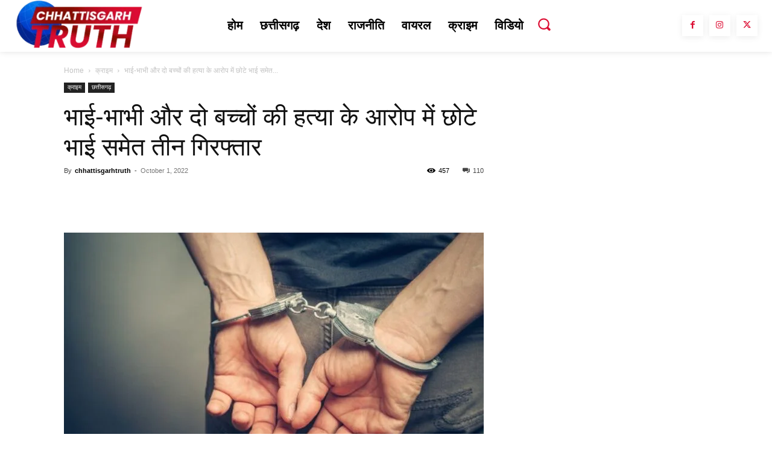

--- FILE ---
content_type: text/html; charset=UTF-8
request_url: https://chhattisgarhtruth.com/three-arrested-including-younger-brother-for-murder-of-brother-in-law-and-two-children/
body_size: 74136
content:
<!doctype html >
<!--[if IE 8]><html class="ie8" lang="en"> <![endif]-->
<!--[if IE 9]><html class="ie9" lang="en"> <![endif]-->
<!--[if gt IE 8]><!--><html lang="en-US"> <!--<![endif]--><head><script data-no-optimize="1">var litespeed_docref=sessionStorage.getItem("litespeed_docref");litespeed_docref&&(Object.defineProperty(document,"referrer",{get:function(){return litespeed_docref}}),sessionStorage.removeItem("litespeed_docref"));</script> <title>भाई-भाभी और दो बच्चों की हत्या के आरोप में छोटे भाई समेत तीन गिरफ्तार - chhattisgarhtruth</title><meta charset="UTF-8" /><meta name="viewport" content="width=device-width, initial-scale=1.0"><link rel="pingback" href="https://chhattisgarhtruth.com/xmlrpc.php" /><meta name='robots' content='index, follow, max-image-preview:large, max-snippet:-1, max-video-preview:-1' /><style>img:is([sizes="auto" i], [sizes^="auto," i]) { contain-intrinsic-size: 3000px 1500px }</style><link rel="icon" type="image/png" href="http://chhattisgarhtruth.com/wp-content/uploads/2022/02/Untitled-40-×-40-px-1.png"><meta property="og:title" content="भाई-भाभी और दो बच्चों की हत्या के आरोप में छोटे भाई समेत तीन गिरफ्तार"/><meta property="og:description" content=""/><meta property="og:image" content="https://chhattisgarhtruth.com/wp-content/uploads/2022/09/accused-arrested.jpg"/><meta property="og:image:width" content="845" /><meta property="og:image:height" content="545" /><meta property="og:type" content="article"/><meta property="og:article:published_time" content="2022-10-01 17:48:11"/><meta property="og:article:modified_time" content="2022-10-01 17:48:12"/><meta property="og:article:tag" content="Chhattisgarh Latest News"/><meta property="og:article:tag" content="Chhattisgarh News"/><meta name="twitter:card" content="summary"><meta name="twitter:title" content="भाई-भाभी और दो बच्चों की हत्या के आरोप में छोटे भाई समेत तीन गिरफ्तार"/><meta name="twitter:description" content=""/><meta name="twitter:image" content="https://chhattisgarhtruth.com/wp-content/uploads/2022/09/accused-arrested.jpg"/><meta name="author" content="chhattisgarhtruth"/><meta name="description" content="छत्तीसगढ़ के दुर्ग जिले में भाई-भाभी और उसके दो बच्चों की हत्या के आरोप में पुलिस ने छोटे भाई और उसके दो साथियों को गिरफ्तार किया है।" /><link rel="canonical" href="https://chhattisgarhtruth.com/three-arrested-including-younger-brother-for-murder-of-brother-in-law-and-two-children/" /><meta property="og:url" content="https://chhattisgarhtruth.com/three-arrested-including-younger-brother-for-murder-of-brother-in-law-and-two-children/" /><meta property="og:site_name" content="chhattisgarhtruth" /><meta property="article:published_time" content="2022-10-01T17:48:11+00:00" /><meta property="article:modified_time" content="2022-10-01T17:48:12+00:00" /><meta property="og:image" content="https://chhattisgarhtruth.com/wp-content/uploads/2022/09/accused-arrested.jpg" /><meta property="og:image:width" content="845" /><meta property="og:image:height" content="545" /><meta property="og:image:type" content="image/jpeg" /><meta name="author" content="chhattisgarhtruth" /><meta name="twitter:label1" content="Written by" /><meta name="twitter:data1" content="chhattisgarhtruth" /><meta name="twitter:label2" content="Est. reading time" /><meta name="twitter:data2" content="3 minutes" /> <script type="application/ld+json" class="yoast-schema-graph">{"@context":"https://schema.org","@graph":[{"@type":"WebPage","@id":"https://chhattisgarhtruth.com/three-arrested-including-younger-brother-for-murder-of-brother-in-law-and-two-children/","url":"https://chhattisgarhtruth.com/three-arrested-including-younger-brother-for-murder-of-brother-in-law-and-two-children/","name":"भाई-भाभी और दो बच्चों की हत्या के आरोप में छोटे भाई समेत तीन गिरफ्तार - chhattisgarhtruth","isPartOf":{"@id":"https://chhattisgarhtruth.com/#website"},"primaryImageOfPage":{"@id":"https://chhattisgarhtruth.com/three-arrested-including-younger-brother-for-murder-of-brother-in-law-and-two-children/#primaryimage"},"image":{"@id":"https://chhattisgarhtruth.com/three-arrested-including-younger-brother-for-murder-of-brother-in-law-and-two-children/#primaryimage"},"thumbnailUrl":"https://chhattisgarhtruth.com/wp-content/uploads/2022/09/accused-arrested.jpg","datePublished":"2022-10-01T17:48:11+00:00","dateModified":"2022-10-01T17:48:12+00:00","author":{"@id":"https://chhattisgarhtruth.com/#/schema/person/318bc36205282c13465519e106c02bee"},"description":"छत्तीसगढ़ के दुर्ग जिले में भाई-भाभी और उसके दो बच्चों की हत्या के आरोप में पुलिस ने छोटे भाई और उसके दो साथियों को गिरफ्तार किया है।","breadcrumb":{"@id":"https://chhattisgarhtruth.com/three-arrested-including-younger-brother-for-murder-of-brother-in-law-and-two-children/#breadcrumb"},"inLanguage":"en-US","potentialAction":[{"@type":"ReadAction","target":["https://chhattisgarhtruth.com/three-arrested-including-younger-brother-for-murder-of-brother-in-law-and-two-children/"]}]},{"@type":"ImageObject","inLanguage":"en-US","@id":"https://chhattisgarhtruth.com/three-arrested-including-younger-brother-for-murder-of-brother-in-law-and-two-children/#primaryimage","url":"https://chhattisgarhtruth.com/wp-content/uploads/2022/09/accused-arrested.jpg","contentUrl":"https://chhattisgarhtruth.com/wp-content/uploads/2022/09/accused-arrested.jpg","width":845,"height":545},{"@type":"BreadcrumbList","@id":"https://chhattisgarhtruth.com/three-arrested-including-younger-brother-for-murder-of-brother-in-law-and-two-children/#breadcrumb","itemListElement":[{"@type":"ListItem","position":1,"name":"Home","item":"https://chhattisgarhtruth.com/"},{"@type":"ListItem","position":2,"name":"Blog","item":"https://chhattisgarhtruth.com/blog/"},{"@type":"ListItem","position":3,"name":"भाई-भाभी और दो बच्चों की हत्या के आरोप में छोटे भाई समेत तीन गिरफ्तार"}]},{"@type":"WebSite","@id":"https://chhattisgarhtruth.com/#website","url":"https://chhattisgarhtruth.com/","name":"chhattisgarhtruth","description":"सच्चाई की मुहर","potentialAction":[{"@type":"SearchAction","target":{"@type":"EntryPoint","urlTemplate":"https://chhattisgarhtruth.com/?s={search_term_string}"},"query-input":{"@type":"PropertyValueSpecification","valueRequired":true,"valueName":"search_term_string"}}],"inLanguage":"en-US"},{"@type":"Person","@id":"https://chhattisgarhtruth.com/#/schema/person/318bc36205282c13465519e106c02bee","name":"chhattisgarhtruth","image":{"@type":"ImageObject","inLanguage":"en-US","@id":"https://chhattisgarhtruth.com/#/schema/person/image/","url":"https://chhattisgarhtruth.com/wp-content/litespeed/avatar/a967b47fe49a0b5cb5a9bd0ec99965f6.jpg?ver=1768911178","contentUrl":"https://chhattisgarhtruth.com/wp-content/litespeed/avatar/a967b47fe49a0b5cb5a9bd0ec99965f6.jpg?ver=1768911178","caption":"chhattisgarhtruth"},"sameAs":["http://chhattisgarhtruth.com"],"url":"https://chhattisgarhtruth.com/author/chhattisgarhtruth/"}]}</script> <link rel='dns-prefetch' href='//fonts.googleapis.com' /><link rel="alternate" type="application/rss+xml" title="chhattisgarhtruth &raquo; Feed" href="https://chhattisgarhtruth.com/feed/" /><link rel="alternate" type="application/rss+xml" title="chhattisgarhtruth &raquo; Comments Feed" href="https://chhattisgarhtruth.com/comments/feed/" /><link rel="alternate" type="application/rss+xml" title="chhattisgarhtruth &raquo; भाई-भाभी और दो बच्चों की हत्या के आरोप में छोटे भाई समेत तीन गिरफ्तार Comments Feed" href="https://chhattisgarhtruth.com/three-arrested-including-younger-brother-for-murder-of-brother-in-law-and-two-children/feed/" /><link data-optimized="2" rel="stylesheet" href="https://chhattisgarhtruth.com/wp-content/litespeed/ucss/f18224f8053759fcab924303dd1b777e.css?ver=4d5ea" /><style id='classic-theme-styles-inline-css' type='text/css'>/*! This file is auto-generated */
.wp-block-button__link{color:#fff;background-color:#32373c;border-radius:9999px;box-shadow:none;text-decoration:none;padding:calc(.667em + 2px) calc(1.333em + 2px);font-size:1.125em}.wp-block-file__button{background:#32373c;color:#fff;text-decoration:none}</style><style id='global-styles-inline-css' type='text/css'>:root{--wp--preset--aspect-ratio--square: 1;--wp--preset--aspect-ratio--4-3: 4/3;--wp--preset--aspect-ratio--3-4: 3/4;--wp--preset--aspect-ratio--3-2: 3/2;--wp--preset--aspect-ratio--2-3: 2/3;--wp--preset--aspect-ratio--16-9: 16/9;--wp--preset--aspect-ratio--9-16: 9/16;--wp--preset--color--black: #000000;--wp--preset--color--cyan-bluish-gray: #abb8c3;--wp--preset--color--white: #ffffff;--wp--preset--color--pale-pink: #f78da7;--wp--preset--color--vivid-red: #cf2e2e;--wp--preset--color--luminous-vivid-orange: #ff6900;--wp--preset--color--luminous-vivid-amber: #fcb900;--wp--preset--color--light-green-cyan: #7bdcb5;--wp--preset--color--vivid-green-cyan: #00d084;--wp--preset--color--pale-cyan-blue: #8ed1fc;--wp--preset--color--vivid-cyan-blue: #0693e3;--wp--preset--color--vivid-purple: #9b51e0;--wp--preset--gradient--vivid-cyan-blue-to-vivid-purple: linear-gradient(135deg,rgba(6,147,227,1) 0%,rgb(155,81,224) 100%);--wp--preset--gradient--light-green-cyan-to-vivid-green-cyan: linear-gradient(135deg,rgb(122,220,180) 0%,rgb(0,208,130) 100%);--wp--preset--gradient--luminous-vivid-amber-to-luminous-vivid-orange: linear-gradient(135deg,rgba(252,185,0,1) 0%,rgba(255,105,0,1) 100%);--wp--preset--gradient--luminous-vivid-orange-to-vivid-red: linear-gradient(135deg,rgba(255,105,0,1) 0%,rgb(207,46,46) 100%);--wp--preset--gradient--very-light-gray-to-cyan-bluish-gray: linear-gradient(135deg,rgb(238,238,238) 0%,rgb(169,184,195) 100%);--wp--preset--gradient--cool-to-warm-spectrum: linear-gradient(135deg,rgb(74,234,220) 0%,rgb(151,120,209) 20%,rgb(207,42,186) 40%,rgb(238,44,130) 60%,rgb(251,105,98) 80%,rgb(254,248,76) 100%);--wp--preset--gradient--blush-light-purple: linear-gradient(135deg,rgb(255,206,236) 0%,rgb(152,150,240) 100%);--wp--preset--gradient--blush-bordeaux: linear-gradient(135deg,rgb(254,205,165) 0%,rgb(254,45,45) 50%,rgb(107,0,62) 100%);--wp--preset--gradient--luminous-dusk: linear-gradient(135deg,rgb(255,203,112) 0%,rgb(199,81,192) 50%,rgb(65,88,208) 100%);--wp--preset--gradient--pale-ocean: linear-gradient(135deg,rgb(255,245,203) 0%,rgb(182,227,212) 50%,rgb(51,167,181) 100%);--wp--preset--gradient--electric-grass: linear-gradient(135deg,rgb(202,248,128) 0%,rgb(113,206,126) 100%);--wp--preset--gradient--midnight: linear-gradient(135deg,rgb(2,3,129) 0%,rgb(40,116,252) 100%);--wp--preset--font-size--small: 11px;--wp--preset--font-size--medium: 20px;--wp--preset--font-size--large: 32px;--wp--preset--font-size--x-large: 42px;--wp--preset--font-size--regular: 15px;--wp--preset--font-size--larger: 50px;--wp--preset--spacing--20: 0.44rem;--wp--preset--spacing--30: 0.67rem;--wp--preset--spacing--40: 1rem;--wp--preset--spacing--50: 1.5rem;--wp--preset--spacing--60: 2.25rem;--wp--preset--spacing--70: 3.38rem;--wp--preset--spacing--80: 5.06rem;--wp--preset--shadow--natural: 6px 6px 9px rgba(0, 0, 0, 0.2);--wp--preset--shadow--deep: 12px 12px 50px rgba(0, 0, 0, 0.4);--wp--preset--shadow--sharp: 6px 6px 0px rgba(0, 0, 0, 0.2);--wp--preset--shadow--outlined: 6px 6px 0px -3px rgba(255, 255, 255, 1), 6px 6px rgba(0, 0, 0, 1);--wp--preset--shadow--crisp: 6px 6px 0px rgba(0, 0, 0, 1);}:where(.is-layout-flex){gap: 0.5em;}:where(.is-layout-grid){gap: 0.5em;}body .is-layout-flex{display: flex;}.is-layout-flex{flex-wrap: wrap;align-items: center;}.is-layout-flex > :is(*, div){margin: 0;}body .is-layout-grid{display: grid;}.is-layout-grid > :is(*, div){margin: 0;}:where(.wp-block-columns.is-layout-flex){gap: 2em;}:where(.wp-block-columns.is-layout-grid){gap: 2em;}:where(.wp-block-post-template.is-layout-flex){gap: 1.25em;}:where(.wp-block-post-template.is-layout-grid){gap: 1.25em;}.has-black-color{color: var(--wp--preset--color--black) !important;}.has-cyan-bluish-gray-color{color: var(--wp--preset--color--cyan-bluish-gray) !important;}.has-white-color{color: var(--wp--preset--color--white) !important;}.has-pale-pink-color{color: var(--wp--preset--color--pale-pink) !important;}.has-vivid-red-color{color: var(--wp--preset--color--vivid-red) !important;}.has-luminous-vivid-orange-color{color: var(--wp--preset--color--luminous-vivid-orange) !important;}.has-luminous-vivid-amber-color{color: var(--wp--preset--color--luminous-vivid-amber) !important;}.has-light-green-cyan-color{color: var(--wp--preset--color--light-green-cyan) !important;}.has-vivid-green-cyan-color{color: var(--wp--preset--color--vivid-green-cyan) !important;}.has-pale-cyan-blue-color{color: var(--wp--preset--color--pale-cyan-blue) !important;}.has-vivid-cyan-blue-color{color: var(--wp--preset--color--vivid-cyan-blue) !important;}.has-vivid-purple-color{color: var(--wp--preset--color--vivid-purple) !important;}.has-black-background-color{background-color: var(--wp--preset--color--black) !important;}.has-cyan-bluish-gray-background-color{background-color: var(--wp--preset--color--cyan-bluish-gray) !important;}.has-white-background-color{background-color: var(--wp--preset--color--white) !important;}.has-pale-pink-background-color{background-color: var(--wp--preset--color--pale-pink) !important;}.has-vivid-red-background-color{background-color: var(--wp--preset--color--vivid-red) !important;}.has-luminous-vivid-orange-background-color{background-color: var(--wp--preset--color--luminous-vivid-orange) !important;}.has-luminous-vivid-amber-background-color{background-color: var(--wp--preset--color--luminous-vivid-amber) !important;}.has-light-green-cyan-background-color{background-color: var(--wp--preset--color--light-green-cyan) !important;}.has-vivid-green-cyan-background-color{background-color: var(--wp--preset--color--vivid-green-cyan) !important;}.has-pale-cyan-blue-background-color{background-color: var(--wp--preset--color--pale-cyan-blue) !important;}.has-vivid-cyan-blue-background-color{background-color: var(--wp--preset--color--vivid-cyan-blue) !important;}.has-vivid-purple-background-color{background-color: var(--wp--preset--color--vivid-purple) !important;}.has-black-border-color{border-color: var(--wp--preset--color--black) !important;}.has-cyan-bluish-gray-border-color{border-color: var(--wp--preset--color--cyan-bluish-gray) !important;}.has-white-border-color{border-color: var(--wp--preset--color--white) !important;}.has-pale-pink-border-color{border-color: var(--wp--preset--color--pale-pink) !important;}.has-vivid-red-border-color{border-color: var(--wp--preset--color--vivid-red) !important;}.has-luminous-vivid-orange-border-color{border-color: var(--wp--preset--color--luminous-vivid-orange) !important;}.has-luminous-vivid-amber-border-color{border-color: var(--wp--preset--color--luminous-vivid-amber) !important;}.has-light-green-cyan-border-color{border-color: var(--wp--preset--color--light-green-cyan) !important;}.has-vivid-green-cyan-border-color{border-color: var(--wp--preset--color--vivid-green-cyan) !important;}.has-pale-cyan-blue-border-color{border-color: var(--wp--preset--color--pale-cyan-blue) !important;}.has-vivid-cyan-blue-border-color{border-color: var(--wp--preset--color--vivid-cyan-blue) !important;}.has-vivid-purple-border-color{border-color: var(--wp--preset--color--vivid-purple) !important;}.has-vivid-cyan-blue-to-vivid-purple-gradient-background{background: var(--wp--preset--gradient--vivid-cyan-blue-to-vivid-purple) !important;}.has-light-green-cyan-to-vivid-green-cyan-gradient-background{background: var(--wp--preset--gradient--light-green-cyan-to-vivid-green-cyan) !important;}.has-luminous-vivid-amber-to-luminous-vivid-orange-gradient-background{background: var(--wp--preset--gradient--luminous-vivid-amber-to-luminous-vivid-orange) !important;}.has-luminous-vivid-orange-to-vivid-red-gradient-background{background: var(--wp--preset--gradient--luminous-vivid-orange-to-vivid-red) !important;}.has-very-light-gray-to-cyan-bluish-gray-gradient-background{background: var(--wp--preset--gradient--very-light-gray-to-cyan-bluish-gray) !important;}.has-cool-to-warm-spectrum-gradient-background{background: var(--wp--preset--gradient--cool-to-warm-spectrum) !important;}.has-blush-light-purple-gradient-background{background: var(--wp--preset--gradient--blush-light-purple) !important;}.has-blush-bordeaux-gradient-background{background: var(--wp--preset--gradient--blush-bordeaux) !important;}.has-luminous-dusk-gradient-background{background: var(--wp--preset--gradient--luminous-dusk) !important;}.has-pale-ocean-gradient-background{background: var(--wp--preset--gradient--pale-ocean) !important;}.has-electric-grass-gradient-background{background: var(--wp--preset--gradient--electric-grass) !important;}.has-midnight-gradient-background{background: var(--wp--preset--gradient--midnight) !important;}.has-small-font-size{font-size: var(--wp--preset--font-size--small) !important;}.has-medium-font-size{font-size: var(--wp--preset--font-size--medium) !important;}.has-large-font-size{font-size: var(--wp--preset--font-size--large) !important;}.has-x-large-font-size{font-size: var(--wp--preset--font-size--x-large) !important;}
:where(.wp-block-post-template.is-layout-flex){gap: 1.25em;}:where(.wp-block-post-template.is-layout-grid){gap: 1.25em;}
:where(.wp-block-columns.is-layout-flex){gap: 2em;}:where(.wp-block-columns.is-layout-grid){gap: 2em;}
:root :where(.wp-block-pullquote){font-size: 1.5em;line-height: 1.6;}</style><style id='td-theme-inline-css' type='text/css'>@media (max-width:767px){.td-header-desktop-wrap{display:none}}@media (min-width:767px){.td-header-mobile-wrap{display:none}}</style><style id='__EPYT__style-inline-css' type='text/css'>.epyt-gallery-thumb {
                        width: 33.333%;
                }</style> <script type="litespeed/javascript" data-src="https://chhattisgarhtruth.com/wp-includes/js/jquery/jquery.min.js" id="jquery-core-js"></script> <script id="__ytprefs__-js-extra" type="litespeed/javascript">var _EPYT_={"ajaxurl":"https:\/\/chhattisgarhtruth.com\/wp-admin\/admin-ajax.php","security":"3f85749542","gallery_scrolloffset":"20","eppathtoscripts":"https:\/\/chhattisgarhtruth.com\/wp-content\/plugins\/youtube-embed-plus\/scripts\/","eppath":"https:\/\/chhattisgarhtruth.com\/wp-content\/plugins\/youtube-embed-plus\/","epresponsiveselector":"[\"iframe.__youtube_prefs_widget__\"]","epdovol":"1","version":"14.2.3","evselector":"iframe.__youtube_prefs__[src], iframe[src*=\"youtube.com\/embed\/\"], iframe[src*=\"youtube-nocookie.com\/embed\/\"]","ajax_compat":"","maxres_facade":"eager","ytapi_load":"light","pause_others":"","stopMobileBuffer":"1","facade_mode":"","not_live_on_channel":""}</script> <link rel="https://api.w.org/" href="https://chhattisgarhtruth.com/wp-json/" /><link rel="alternate" title="JSON" type="application/json" href="https://chhattisgarhtruth.com/wp-json/wp/v2/posts/1435" /><link rel="EditURI" type="application/rsd+xml" title="RSD" href="https://chhattisgarhtruth.com/xmlrpc.php?rsd" /><meta name="generator" content="WordPress 6.8.1" /><link rel='shortlink' href='https://chhattisgarhtruth.com/?p=1435' /><link rel="alternate" title="oEmbed (JSON)" type="application/json+oembed" href="https://chhattisgarhtruth.com/wp-json/oembed/1.0/embed?url=https%3A%2F%2Fchhattisgarhtruth.com%2Fthree-arrested-including-younger-brother-for-murder-of-brother-in-law-and-two-children%2F" /><link rel="alternate" title="oEmbed (XML)" type="text/xml+oembed" href="https://chhattisgarhtruth.com/wp-json/oembed/1.0/embed?url=https%3A%2F%2Fchhattisgarhtruth.com%2Fthree-arrested-including-younger-brother-for-murder-of-brother-in-law-and-two-children%2F&#038;format=xml" /> <script type="litespeed/javascript">window.tdb_global_vars={"wpRestUrl":"https:\/\/chhattisgarhtruth.com\/wp-json\/","permalinkStructure":"\/%postname%\/"};window.tdb_p_autoload_vars={"isAjax":!1,"isAdminBarShowing":!1,"autoloadStatus":"off","origPostEditUrl":null}</script> <style id="tdb-global-colors">:root{--accent-color:#fff}</style> <script id="td-generated-header-js" type="litespeed/javascript">var tdBlocksArray=[];function tdBlock(){this.id='';this.block_type=1;this.atts='';this.td_column_number='';this.td_current_page=1;this.post_count=0;this.found_posts=0;this.max_num_pages=0;this.td_filter_value='';this.is_ajax_running=!1;this.td_user_action='';this.header_color='';this.ajax_pagination_infinite_stop=''}(function(){var htmlTag=document.getElementsByTagName("html")[0];if(navigator.userAgent.indexOf("MSIE 10.0")>-1){htmlTag.className+=' ie10'}
if(!!navigator.userAgent.match(/Trident.*rv\:11\./)){htmlTag.className+=' ie11'}
if(navigator.userAgent.indexOf("Edge")>-1){htmlTag.className+=' ieEdge'}
if(/(iPad|iPhone|iPod)/g.test(navigator.userAgent)){htmlTag.className+=' td-md-is-ios'}
var user_agent=navigator.userAgent.toLowerCase();if(user_agent.indexOf("android")>-1){htmlTag.className+=' td-md-is-android'}
if(-1!==navigator.userAgent.indexOf('Mac OS X')){htmlTag.className+=' td-md-is-os-x'}
if(/chrom(e|ium)/.test(navigator.userAgent.toLowerCase())){htmlTag.className+=' td-md-is-chrome'}
if(-1!==navigator.userAgent.indexOf('Firefox')){htmlTag.className+=' td-md-is-firefox'}
if(-1!==navigator.userAgent.indexOf('Safari')&&-1===navigator.userAgent.indexOf('Chrome')){htmlTag.className+=' td-md-is-safari'}
if(-1!==navigator.userAgent.indexOf('IEMobile')){htmlTag.className+=' td-md-is-iemobile'}})();var tdLocalCache={};(function(){"use strict";tdLocalCache={data:{},remove:function(resource_id){delete tdLocalCache.data[resource_id]},exist:function(resource_id){return tdLocalCache.data.hasOwnProperty(resource_id)&&tdLocalCache.data[resource_id]!==null},get:function(resource_id){return tdLocalCache.data[resource_id]},set:function(resource_id,cachedData){tdLocalCache.remove(resource_id);tdLocalCache.data[resource_id]=cachedData}}})();var td_viewport_interval_list=[{"limitBottom":767,"sidebarWidth":228},{"limitBottom":1018,"sidebarWidth":300},{"limitBottom":1140,"sidebarWidth":324}];var td_animation_stack_effect="type0";var tds_animation_stack=!0;var td_animation_stack_specific_selectors=".entry-thumb, img, .td-lazy-img";var td_animation_stack_general_selectors=".td-animation-stack img, .td-animation-stack .entry-thumb, .post img, .td-animation-stack .td-lazy-img";var tdc_is_installed="yes";var tdc_domain_active=!1;var td_ajax_url="https:\/\/chhattisgarhtruth.com\/wp-admin\/admin-ajax.php?td_theme_name=Newspaper&v=12.7.1";var td_get_template_directory_uri="https:\/\/chhattisgarhtruth.com\/wp-content\/plugins\/td-composer\/legacy\/common";var tds_snap_menu="";var tds_logo_on_sticky="";var tds_header_style="";var td_please_wait="Please wait...";var td_email_user_pass_incorrect="User or password incorrect!";var td_email_user_incorrect="Email or username incorrect!";var td_email_incorrect="Email incorrect!";var td_user_incorrect="Username incorrect!";var td_email_user_empty="Email or username empty!";var td_pass_empty="Pass empty!";var td_pass_pattern_incorrect="Invalid Pass Pattern!";var td_retype_pass_incorrect="Retyped Pass incorrect!";var tds_more_articles_on_post_enable="";var tds_more_articles_on_post_time_to_wait="";var tds_more_articles_on_post_pages_distance_from_top=0;var tds_captcha="";var tds_theme_color_site_wide="#4db2ec";var tds_smart_sidebar="";var tdThemeName="Newspaper";var tdThemeNameWl="Newspaper";var td_magnific_popup_translation_tPrev="Previous (Left arrow key)";var td_magnific_popup_translation_tNext="Next (Right arrow key)";var td_magnific_popup_translation_tCounter="%curr% of %total%";var td_magnific_popup_translation_ajax_tError="The content from %url% could not be loaded.";var td_magnific_popup_translation_image_tError="The image #%curr% could not be loaded.";var tdBlockNonce="a9c9703541";var tdMobileMenu="enabled";var tdMobileSearch="enabled";var tdDateNamesI18n={"month_names":["January","February","March","April","May","June","July","August","September","October","November","December"],"month_names_short":["Jan","Feb","Mar","Apr","May","Jun","Jul","Aug","Sep","Oct","Nov","Dec"],"day_names":["Sunday","Monday","Tuesday","Wednesday","Thursday","Friday","Saturday"],"day_names_short":["Sun","Mon","Tue","Wed","Thu","Fri","Sat"]};var tdb_modal_confirm="Save";var tdb_modal_cancel="Cancel";var tdb_modal_confirm_alt="Yes";var tdb_modal_cancel_alt="No";var td_deploy_mode="deploy";var td_ad_background_click_link="";var td_ad_background_click_target=""</script> <style>:root{--td_mobile_gradient_one_mob:#ffffff;--td_mobile_gradient_two_mob:#ffffff;--td_mobile_text_active_color:#000000;--td_mobile_text_color:#dd3333}:root{--td_mobile_gradient_one_mob:#ffffff;--td_mobile_gradient_two_mob:#ffffff;--td_mobile_text_active_color:#000000;--td_mobile_text_color:#dd3333}</style> <script type="application/ld+json">{
        "@context": "https://schema.org",
        "@type": "BreadcrumbList",
        "itemListElement": [
            {
                "@type": "ListItem",
                "position": 1,
                "item": {
                    "@type": "WebSite",
                    "@id": "https://chhattisgarhtruth.com/",
                    "name": "Home"
                }
            },
            {
                "@type": "ListItem",
                "position": 2,
                    "item": {
                    "@type": "WebPage",
                    "@id": "https://chhattisgarhtruth.com/category/%e0%a4%95%e0%a5%8d%e0%a4%b0%e0%a4%be%e0%a4%87%e0%a4%ae/",
                    "name": "क्राइम"
                }
            }
            ,{
                "@type": "ListItem",
                "position": 3,
                    "item": {
                    "@type": "WebPage",
                    "@id": "https://chhattisgarhtruth.com/three-arrested-including-younger-brother-for-murder-of-brother-in-law-and-two-children/",
                    "name": "भाई-भाभी और दो बच्चों की हत्या के आरोप में छोटे भाई समेत..."                                
                }
            }    
        ]
    }</script> <style></style><style id="tdw-css-placeholder"></style></head><body class="wp-singular post-template-default single single-post postid-1435 single-format-standard wp-theme-Newspaper td-standard-pack three-arrested-including-younger-brother-for-murder-of-brother-in-law-and-two-children global-block-template-1  tdc-header-template  tdc-footer-template td-animation-stack-type0 td-full-layout" itemscope="itemscope" itemtype="https://schema.org/WebPage"><div class="td-scroll-up" data-style="style1"><i class="td-icon-menu-up"></i></div><div class="td-menu-background" style="visibility:hidden"></div><div id="td-mobile-nav" style="visibility:hidden"><div class="td-mobile-container"><div class="td-menu-socials-wrap"><div class="td-menu-socials"></div><div class="td-mobile-close">
<span><i class="td-icon-close-mobile"></i></span></div></div><div class="td-mobile-content"><div class="menu-main-menu-container"><ul id="menu-main-menu-1" class="td-mobile-main-menu"><li class="menu-item menu-item-type-post_type menu-item-object-page menu-item-home menu-item-first menu-item-27"><a href="https://chhattisgarhtruth.com/">होम</a></li><li class="menu-item menu-item-type-taxonomy menu-item-object-category current-post-ancestor current-menu-parent current-post-parent menu-item-23"><a href="https://chhattisgarhtruth.com/category/uncategorized/">छत्तीसगढ़</a></li><li class="menu-item menu-item-type-taxonomy menu-item-object-category menu-item-24"><a href="https://chhattisgarhtruth.com/category/%e0%a4%a6%e0%a5%87%e0%a4%b6/">देश</a></li><li class="menu-item menu-item-type-taxonomy menu-item-object-category menu-item-25"><a href="https://chhattisgarhtruth.com/category/%e0%a4%b0%e0%a4%be%e0%a4%9c%e0%a4%a8%e0%a5%80%e0%a4%a4%e0%a4%bf/">राजनीति</a></li><li class="menu-item menu-item-type-taxonomy menu-item-object-category menu-item-26"><a href="https://chhattisgarhtruth.com/category/%e0%a4%b5%e0%a4%be%e0%a4%af%e0%a4%b0%e0%a4%b2/">वायरल</a></li><li class="menu-item menu-item-type-taxonomy menu-item-object-category current-post-ancestor current-menu-parent current-post-parent menu-item-22"><a href="https://chhattisgarhtruth.com/category/%e0%a4%95%e0%a5%8d%e0%a4%b0%e0%a4%be%e0%a4%87%e0%a4%ae/">क्राइम</a></li><li class="menu-item menu-item-type-taxonomy menu-item-object-category menu-item-389"><a href="https://chhattisgarhtruth.com/category/%e0%a4%b5%e0%a4%bf%e0%a4%a1%e0%a4%bf%e0%a4%af%e0%a5%8b/">विडियो</a></li></ul></div></div></div></div><div class="td-search-background" style="visibility:hidden"></div><div class="td-search-wrap-mob" style="visibility:hidden"><div class="td-drop-down-search"><form method="get" class="td-search-form" action="https://chhattisgarhtruth.com/"><div class="td-search-close">
<span><i class="td-icon-close-mobile"></i></span></div><div role="search" class="td-search-input">
<span>Search</span>
<input id="td-header-search-mob" type="text" value="" name="s" autocomplete="off" /></div></form><div id="td-aj-search-mob" class="td-ajax-search-flex"></div></div></div><div id="td-outer-wrap" class="td-theme-wrap"><div class="td-header-template-wrap" style="position: relative"><div class="td-header-mobile-wrap "><div id="tdi_1" class="tdc-zone"><div class="tdc_zone tdi_2  wpb_row td-pb-row tdc-element-style"  ><style scoped>.tdi_2{min-height:0}.tdi_2>.td-element-style:after{content:''!important;width:100%!important;height:100%!important;position:absolute!important;top:0!important;left:0!important;z-index:0!important;display:block!important;background-color:#ffffff!important}.td-header-mobile-wrap{position:relative;width:100%}@media (max-width:767px){.tdi_2:before{content:'';display:block;width:100vw;height:100%;position:absolute;left:50%;transform:translateX(-50%);box-shadow:0px 2px 10px 0px rgba(0,0,0,0.09);z-index:20;pointer-events:none}@media (max-width:767px){.tdi_2:before{width:100%}}}</style><div class="tdi_1_rand_style td-element-style" ></div><div id="tdi_3" class="tdc-row"><div class="vc_row tdi_4  wpb_row td-pb-row" ><style scoped>.tdi_4,.tdi_4 .tdc-columns{min-height:0}#tdi_3.tdc-row[class*='stretch_row']>.td-pb-row>.td-element-style,#tdi_3.tdc-row[class*='stretch_row']>.td-pb-row>.tdc-video-outer-wrapper{width:100%!important}.tdi_4,.tdi_4 .tdc-columns{display:block}.tdi_4 .tdc-columns{width:100%}.tdi_4:before,.tdi_4:after{display:table}@media (max-width:767px){.tdi_4,.tdi_4 .tdc-columns{display:flex;flex-direction:row;flex-wrap:nowrap;justify-content:flex-start;align-items:center}.tdi_4 .tdc-columns{width:100%}.tdi_4:before,.tdi_4:after{display:none}@media (min-width:768px){.tdi_4{margin-left:-0px;margin-right:-0px}.tdi_4 .tdc-row-video-background-error,.tdi_4>.vc_column,.tdi_4>.tdc-columns>.vc_column{padding-left:0px;padding-right:0px}}}</style><div class="vc_column tdi_6  wpb_column vc_column_container tdc-column td-pb-span4"><style scoped>.tdi_6{vertical-align:baseline}.tdi_6>.wpb_wrapper,.tdi_6>.wpb_wrapper>.tdc-elements{display:block}.tdi_6>.wpb_wrapper>.tdc-elements{width:100%}.tdi_6>.wpb_wrapper>.vc_row_inner{width:auto}.tdi_6>.wpb_wrapper{width:auto;height:auto}@media (max-width:767px){.tdi_6{width:15%!important;display:inline-block!important}}</style><div class="wpb_wrapper" ><div class="td_block_wrap tdb_mobile_menu tdi_7 td-pb-border-top td_block_template_1 tdb-header-align"  data-td-block-uid="tdi_7" ><style>@media (max-width:767px){.tdi_7{margin-left:-8px!important}}</style><style>.tdb-header-align{vertical-align:middle}.tdb_mobile_menu{margin-bottom:0;clear:none}.tdb_mobile_menu a{display:inline-block!important;position:relative;text-align:center;color:var(--td_theme_color,#4db2ec)}.tdb_mobile_menu a>span{display:flex;align-items:center;justify-content:center}.tdb_mobile_menu svg{height:auto}.tdb_mobile_menu svg,.tdb_mobile_menu svg *{fill:var(--td_theme_color,#4db2ec)}#tdc-live-iframe .tdb_mobile_menu a{pointer-events:none}.td-menu-mob-open-menu{overflow:hidden}.td-menu-mob-open-menu #td-outer-wrap{position:static}.tdi_7 .tdb-mobile-menu-button i{font-size:22px;width:55px;height:55px;line-height:55px}.tdi_7 .tdb-mobile-menu-button svg{width:22px}.tdi_7 .tdb-mobile-menu-button .tdb-mobile-menu-icon-svg{width:55px;height:55px}.tdi_7 .tdb-mobile-menu-button{color:#dc0c32}.tdi_7 .tdb-mobile-menu-button svg,.tdi_7 .tdb-mobile-menu-button svg *{fill:#dc0c32}.tdi_7 .tdb-mobile-menu-button:hover{color:var(--center-demo-1)}.tdi_7 .tdb-mobile-menu-button:hover svg,.tdi_7 .tdb-mobile-menu-button:hover svg *{fill:var(--center-demo-1)}@media (max-width:767px){.tdi_7 .tdb-mobile-menu-button i{font-size:26px;width:41.6px;height:41.6px;line-height:41.6px}.tdi_7 .tdb-mobile-menu-button svg{width:26px}.tdi_7 .tdb-mobile-menu-button .tdb-mobile-menu-icon-svg{width:41.6px;height:41.6px}}</style><div class="tdb-block-inner td-fix-index"><span class="tdb-mobile-menu-button"><i class="tdb-mobile-menu-icon td-icon-mobile"></i></span></div></div></div></div><div class="vc_column tdi_9  wpb_column vc_column_container tdc-column td-pb-span4"><style scoped>.tdi_9{vertical-align:baseline}.tdi_9>.wpb_wrapper,.tdi_9>.wpb_wrapper>.tdc-elements{display:block}.tdi_9>.wpb_wrapper>.tdc-elements{width:100%}.tdi_9>.wpb_wrapper>.vc_row_inner{width:auto}.tdi_9>.wpb_wrapper{width:auto;height:auto}@media (max-width:767px){.tdi_9{width:70%!important;display:inline-block!important}}</style><div class="wpb_wrapper" ><div class="td_block_wrap tdb_header_logo tdi_10 td-pb-border-top td_block_template_1 tdb-header-align"  data-td-block-uid="tdi_10" ><style>@media (min-width:768px) and (max-width:1018px){.tdi_10{padding-bottom:8px!important}}</style><style>.tdb_header_logo{margin-bottom:0;clear:none}.tdb_header_logo .tdb-logo-a,.tdb_header_logo h1{display:flex;pointer-events:auto;align-items:flex-start}.tdb_header_logo h1{margin:0;line-height:0}.tdb_header_logo .tdb-logo-img-wrap img{display:block}.tdb_header_logo .tdb-logo-svg-wrap+.tdb-logo-img-wrap{display:none}.tdb_header_logo .tdb-logo-svg-wrap svg{width:50px;display:block;transition:fill .3s ease}.tdb_header_logo .tdb-logo-text-wrap{display:flex}.tdb_header_logo .tdb-logo-text-title,.tdb_header_logo .tdb-logo-text-tagline{-webkit-transition:all 0.2s ease;transition:all 0.2s ease}.tdb_header_logo .tdb-logo-text-title{background-size:cover;background-position:center center;font-size:75px;font-family:serif;line-height:1.1;color:#222;white-space:nowrap}.tdb_header_logo .tdb-logo-text-tagline{margin-top:2px;font-size:12px;font-family:serif;letter-spacing:1.8px;line-height:1;color:#767676}.tdb_header_logo .tdb-logo-icon{position:relative;font-size:46px;color:#000}.tdb_header_logo .tdb-logo-icon-svg{line-height:0}.tdb_header_logo .tdb-logo-icon-svg svg{width:46px;height:auto}.tdb_header_logo .tdb-logo-icon-svg svg,.tdb_header_logo .tdb-logo-icon-svg svg *{fill:#000}.tdi_10 .tdb-logo-a,.tdi_10 h1{flex-direction:row;align-items:flex-start;justify-content:center}.tdi_10 .tdb-logo-svg-wrap{display:block}.tdi_10 .tdb-logo-svg-wrap+.tdb-logo-img-wrap{display:none}.tdi_10 .tdb-logo-img-wrap{display:block}.tdi_10 .tdb-logo-text-tagline{margin-top:0;margin-left:6px;display:block;color:#000000;font-family:Chivo!important;font-size:40px!important;line-height:1.2!important;font-weight:900!important;letter-spacing:-1px!important;}.tdi_10 .tdb-logo-text-title{display:block;color:#000000;font-family:Chivo!important;font-size:54px!important;line-height:1.2!important;font-weight:900!important;}.tdi_10 .tdb-logo-text-wrap{flex-direction:row;align-items:baseline}.tdi_10 .tdb-logo-icon{top:0px;display:block}@media (max-width:767px){.tdb_header_logo .tdb-logo-text-title{font-size:36px}}@media (max-width:767px){.tdb_header_logo .tdb-logo-text-tagline{font-size:11px}}@media (min-width:1019px) and (max-width:1140px){.tdi_10 .tdb-logo-text-title{font-size:40px!important;}.tdi_10 .tdb-logo-text-tagline{font-size:30px!important;}}@media (min-width:768px) and (max-width:1018px){.tdi_10 .tdb-logo-text-tagline{margin-top:0;margin-left:4px;font-size:24px!important;letter-spacing:-1.5px!important;}.tdi_10 .tdb-logo-text-title{font-size:32px!important;letter-spacing:-1px!important;}}</style><div class="tdb-block-inner td-fix-index"><a class="tdb-logo-a" href="https://chhattisgarhtruth.com/"><span class="tdb-logo-img-wrap"><img data-lazyloaded="1" src="[data-uri]" class="tdb-logo-img td-retina-data" data-retina="https://chhattisgarhtruth.com/wp-content/uploads/2022/02/Untitled-250-×-100-px.png" data-src="https://chhattisgarhtruth.com/wp-content/uploads/2022/02/Untitled-250-×-150-px-250-×-100-px-1.png" alt="Logo"  title=""  width="250" height="100" /></span></a></div></div></div></div><div class="vc_column tdi_12  wpb_column vc_column_container tdc-column td-pb-span4"><style scoped>.tdi_12{vertical-align:baseline}.tdi_12>.wpb_wrapper,.tdi_12>.wpb_wrapper>.tdc-elements{display:block}.tdi_12>.wpb_wrapper>.tdc-elements{width:100%}.tdi_12>.wpb_wrapper>.vc_row_inner{width:auto}.tdi_12>.wpb_wrapper{width:auto;height:auto}@media (max-width:767px){.tdi_12{width:15%!important;display:inline-block!important}}</style><div class="wpb_wrapper" ><div class="td_block_wrap tdb_mobile_search tdi_13 td-pb-border-top td_block_template_1 tdb-header-align"  data-td-block-uid="tdi_13" ><style>@media (max-width:767px){.tdi_13{margin-right:-10px!important;margin-bottom:0px!important;padding-bottom:2px!important}}</style><style>.tdb_mobile_search{margin-bottom:0;clear:none}.tdb_mobile_search a{display:inline-block!important;position:relative;text-align:center;color:var(--td_theme_color,#4db2ec)}.tdb_mobile_search a>span{display:flex;align-items:center;justify-content:center}.tdb_mobile_search svg{height:auto}.tdb_mobile_search svg,.tdb_mobile_search svg *{fill:var(--td_theme_color,#4db2ec)}#tdc-live-iframe .tdb_mobile_search a{pointer-events:none}.td-search-opened{overflow:hidden}.td-search-opened #td-outer-wrap{position:static}.td-search-opened .td-search-wrap-mob{position:fixed;height:calc(100% + 1px)}.td-search-opened .td-drop-down-search{height:calc(100% + 1px);overflow-y:scroll;overflow-x:hidden}.tdi_13 .tdb-block-inner{text-align:right}.tdi_13 .tdb-header-search-button-mob i{font-size:22px;width:55px;height:55px;line-height:55px}.tdi_13 .tdb-header-search-button-mob svg{width:22px}.tdi_13 .tdb-header-search-button-mob .tdb-mobile-search-icon-svg{width:55px;height:55px;display:flex;justify-content:center}.tdi_13 .tdb-header-search-button-mob{color:#dc0c32}.tdi_13 .tdb-header-search-button-mob svg,.tdi_13 .tdb-header-search-button-mob svg *{fill:#dc0c32}.tdi_13 .tdb-header-search-button-mob:hover{color:var(--center-demo-1)}@media (max-width:767px){.tdi_13 .tdb-header-search-button-mob i{font-size:23px;width:41.4px;height:41.4px;line-height:41.4px}.tdi_13 .tdb-header-search-button-mob svg{width:23px}.tdi_13 .tdb-header-search-button-mob .tdb-mobile-search-icon-svg{width:41.4px;height:41.4px;display:flex;justify-content:center}}</style><div class="tdb-block-inner td-fix-index"><span class="tdb-header-search-button-mob dropdown-toggle" data-toggle="dropdown"><span class="tdb-mobile-search-icon tdb-mobile-search-icon-svg" ><svg version="1.1" xmlns="http://www.w3.org/2000/svg" viewBox="0 0 1024 1024"><path d="M980.152 934.368l-189.747-189.747c60.293-73.196 90.614-163 90.552-252.58 0.061-101.755-38.953-203.848-116.603-281.498-77.629-77.67-179.732-116.664-281.446-116.603-101.765-0.061-203.848 38.932-281.477 116.603-77.65 77.629-116.664 179.743-116.623 281.467-0.041 101.755 38.973 203.848 116.623 281.436 77.629 77.64 179.722 116.654 281.477 116.593 89.569 0.061 179.395-30.249 252.58-90.501l189.737 189.757 54.927-54.927zM256.358 718.519c-62.669-62.659-93.839-144.394-93.86-226.509 0.020-82.094 31.191-163.85 93.86-226.54 62.669-62.638 144.425-93.809 226.55-93.839 82.084 0.031 163.84 31.201 226.509 93.839 62.638 62.659 93.809 144.445 93.829 226.57-0.020 82.094-31.191 163.84-93.829 226.478-62.669 62.628-144.404 93.798-226.509 93.829-82.125-0.020-163.881-31.191-226.55-93.829z"></path></svg></span></span></div></div></div></div></div></div></div></div></div><div class="td-header-desktop-wrap "><div id="tdi_14" class="tdc-zone"><div class="tdc_zone tdi_15  wpb_row td-pb-row tdc-element-style"  ><style scoped>.tdi_15{min-height:0}.tdi_15>.td-element-style:after{content:''!important;width:100%!important;height:100%!important;position:absolute!important;top:0!important;left:0!important;z-index:0!important;display:block!important;background-color:#ffffff!important}.tdi_15:before{content:'';display:block;width:100vw;height:100%;position:absolute;left:50%;transform:translateX(-50%);box-shadow:0px 0px 10px 0px rgba(0,0,0,0.12);z-index:20;pointer-events:none}.td-header-desktop-wrap{position:relative}@media (max-width:767px){.tdi_15:before{width:100%}}</style><div class="tdi_14_rand_style td-element-style" ></div><div id="tdi_16" class="tdc-row stretch_row_1400 td-stretch-content"><div class="vc_row tdi_17  wpb_row td-pb-row" ><style scoped>.tdi_17,.tdi_17 .tdc-columns{min-height:0}.tdi_17,.tdi_17 .tdc-columns{display:flex;flex-direction:row;flex-wrap:nowrap;justify-content:flex-start;align-items:center}.tdi_17 .tdc-columns{width:100%}.tdi_17:before,.tdi_17:after{display:none}@media (min-width:768px){.tdi_17{margin-left:-20px;margin-right:-20px}.tdi_17 .tdc-row-video-background-error,.tdi_17>.vc_column,.tdi_17>.tdc-columns>.vc_column{padding-left:20px;padding-right:20px}}@media (min-width:1019px) and (max-width:1140px){@media (min-width:768px){.tdi_17{margin-left:-10px;margin-right:-10px}.tdi_17 .tdc-row-video-background-error,.tdi_17>.vc_column,.tdi_17>.tdc-columns>.vc_column{padding-left:10px;padding-right:10px}}}@media (min-width:768px) and (max-width:1018px){@media (min-width:768px){.tdi_17{margin-left:-5px;margin-right:-5px}.tdi_17 .tdc-row-video-background-error,.tdi_17>.vc_column,.tdi_17>.tdc-columns>.vc_column{padding-left:5px;padding-right:5px}}}@media (min-width:768px) and (max-width:1018px){.tdi_17{padding-right:10px!important;padding-left:10px!important}}</style><div class="vc_column tdi_19  wpb_column vc_column_container tdc-column td-pb-span3"><style scoped>.tdi_19{vertical-align:baseline}.tdi_19>.wpb_wrapper,.tdi_19>.wpb_wrapper>.tdc-elements{display:block}.tdi_19>.wpb_wrapper>.tdc-elements{width:100%}.tdi_19>.wpb_wrapper>.vc_row_inner{width:auto}.tdi_19>.wpb_wrapper{width:auto;height:auto}.tdi_19{width:20%!important}@media (min-width:1019px) and (max-width:1140px){.tdi_19{width:18%!important}}</style><div class="wpb_wrapper" ><div class="td_block_wrap tdb_header_logo tdi_20 td-pb-border-top td_block_template_1 tdb-header-align"  data-td-block-uid="tdi_20" ><style>@media (min-width:768px) and (max-width:1018px){.tdi_20{padding-bottom:8px!important}}</style><style>.tdi_20{display:inline-block}.tdi_20 .tdb-logo-a,.tdi_20 h1{flex-direction:row;align-items:flex-start;justify-content:flex-start}.tdi_20 .tdb-logo-svg-wrap{display:block}.tdi_20 .tdb-logo-svg-wrap+.tdb-logo-img-wrap{display:none}.tdi_20 .tdb-logo-img-wrap{display:block}.tdi_20 .tdb-logo-text-tagline{margin-top:0;margin-left:6px;display:block;color:#000000;font-family:Chivo!important;font-size:40px!important;line-height:1.2!important;font-weight:900!important;letter-spacing:-1px!important;}.tdi_20 .tdb-logo-text-title{display:block;background-image:url(https://chhattisgarhtruth.com/wp-content/uploads/2022/02/202201098838d7e0-0fbb-181e-8ab6-370d7fb9f2ba.jpg.webp);-webkit-background-clip:text;-webkit-text-fill-color:transparent;color:#000000;font-family:Chivo!important;font-size:54px!important;line-height:1.2!important;font-weight:900!important;}.tdi_20 .tdb-logo-text-wrap{flex-direction:row;align-items:baseline}.tdi_20 .tdb-logo-icon{top:0px;display:block}html[class*='ie'] .tdi_20 .tdb-logo-text-title{background:none}@media (min-width:1019px) and (max-width:1140px){.tdi_20 .tdb-logo-text-title{font-size:40px!important;}.tdi_20 .tdb-logo-text-tagline{font-size:30px!important;}}@media (min-width:768px) and (max-width:1018px){.tdi_20 .tdb-logo-text-tagline{margin-top:0;margin-left:4px;font-size:24px!important;letter-spacing:-1.5px!important;}.tdi_20 .tdb-logo-text-title{font-size:32px!important;letter-spacing:-1px!important;}}</style><div class="tdb-block-inner td-fix-index"><a class="tdb-logo-a" href="https://chhattisgarhtruth.com/"><span class="tdb-logo-img-wrap"><img data-lazyloaded="1" src="[data-uri]" class="tdb-logo-img td-retina-data" data-retina="https://chhattisgarhtruth.com/wp-content/uploads/2022/02/Untitled-250-×-150-px-250-×-100-px-1.png" data-src="https://chhattisgarhtruth.com/wp-content/uploads/2022/02/Untitled-250-×-150-px-250-×-100-px-1.png" alt="Logo"  title=""  width="250" height="100" /></span></a></div></div></div></div><div class="vc_column tdi_22  wpb_column vc_column_container tdc-column td-pb-span6"><style scoped>.tdi_22{vertical-align:baseline}.tdi_22>.wpb_wrapper,.tdi_22>.wpb_wrapper>.tdc-elements{display:block}.tdi_22>.wpb_wrapper>.tdc-elements{width:100%}.tdi_22>.wpb_wrapper>.vc_row_inner{width:auto}.tdi_22>.wpb_wrapper{width:auto;height:auto}.tdi_22{width:60%!important;justify-content:center!important;text-align:center!important}@media (min-width:768px) and (max-width:1018px){.tdi_22{width:62%!important}}</style><div class="wpb_wrapper" ><div class="td_block_wrap tdb_header_menu tdi_23 tds_menu_active3 tds_menu_sub_active1 tdb-head-menu-inline td-pb-border-top td_block_template_1 tdb-header-align"  data-td-block-uid="tdi_23"  style=" z-index: 999;"><style>.tdb_header_menu{margin-bottom:0;z-index:999;clear:none}.tdb_header_menu .tdb-main-sub-icon-fake,.tdb_header_menu .tdb-sub-icon-fake{display:none}.rtl .tdb_header_menu .tdb-menu{display:flex}.tdb_header_menu .tdb-menu{display:inline-block;vertical-align:middle;margin:0}.tdb_header_menu .tdb-menu .tdb-mega-menu-inactive,.tdb_header_menu .tdb-menu .tdb-menu-item-inactive{pointer-events:none}.tdb_header_menu .tdb-menu .tdb-mega-menu-inactive>ul,.tdb_header_menu .tdb-menu .tdb-menu-item-inactive>ul{visibility:hidden;opacity:0}.tdb_header_menu .tdb-menu .sub-menu{font-size:14px;position:absolute;top:-999em;background-color:#fff;z-index:99}.tdb_header_menu .tdb-menu .sub-menu>li{list-style-type:none;margin:0;font-family:var(--td_default_google_font_1,'Open Sans','Open Sans Regular',sans-serif)}.tdb_header_menu .tdb-menu>li{float:left;list-style-type:none;margin:0}.tdb_header_menu .tdb-menu>li>a{position:relative;display:inline-block;padding:0 14px;font-weight:700;font-size:14px;line-height:48px;vertical-align:middle;text-transform:uppercase;-webkit-backface-visibility:hidden;color:#000;font-family:var(--td_default_google_font_1,'Open Sans','Open Sans Regular',sans-serif)}.tdb_header_menu .tdb-menu>li>a:after{content:'';position:absolute;bottom:0;left:0;right:0;margin:0 auto;width:0;height:3px;background-color:var(--td_theme_color,#4db2ec);-webkit-transform:translate3d(0,0,0);transform:translate3d(0,0,0);-webkit-transition:width 0.2s ease;transition:width 0.2s ease}.tdb_header_menu .tdb-menu>li>a>.tdb-menu-item-text{display:inline-block}.tdb_header_menu .tdb-menu>li>a .tdb-menu-item-text,.tdb_header_menu .tdb-menu>li>a span{vertical-align:middle;float:left}.tdb_header_menu .tdb-menu>li>a .tdb-sub-menu-icon{margin:0 0 0 7px}.tdb_header_menu .tdb-menu>li>a .tdb-sub-menu-icon-svg{float:none;line-height:0}.tdb_header_menu .tdb-menu>li>a .tdb-sub-menu-icon-svg svg{width:14px;height:auto}.tdb_header_menu .tdb-menu>li>a .tdb-sub-menu-icon-svg svg,.tdb_header_menu .tdb-menu>li>a .tdb-sub-menu-icon-svg svg *{fill:#000}.tdb_header_menu .tdb-menu>li.current-menu-item>a:after,.tdb_header_menu .tdb-menu>li.current-menu-ancestor>a:after,.tdb_header_menu .tdb-menu>li.current-category-ancestor>a:after,.tdb_header_menu .tdb-menu>li.current-page-ancestor>a:after,.tdb_header_menu .tdb-menu>li:hover>a:after,.tdb_header_menu .tdb-menu>li.tdb-hover>a:after{width:100%}.tdb_header_menu .tdb-menu>li:hover>ul,.tdb_header_menu .tdb-menu>li.tdb-hover>ul{top:auto;display:block!important}.tdb_header_menu .tdb-menu>li.td-normal-menu>ul.sub-menu{top:auto;left:0;z-index:99}.tdb_header_menu .tdb-menu>li .tdb-menu-sep{position:relative;vertical-align:middle;font-size:14px}.tdb_header_menu .tdb-menu>li .tdb-menu-sep-svg{line-height:0}.tdb_header_menu .tdb-menu>li .tdb-menu-sep-svg svg{width:14px;height:auto}.tdb_header_menu .tdb-menu>li:last-child .tdb-menu-sep{display:none}.tdb_header_menu .tdb-menu-item-text{word-wrap:break-word}.tdb_header_menu .tdb-menu-item-text,.tdb_header_menu .tdb-sub-menu-icon,.tdb_header_menu .tdb-menu-more-subicon{vertical-align:middle}.tdb_header_menu .tdb-sub-menu-icon,.tdb_header_menu .tdb-menu-more-subicon{position:relative;top:0;padding-left:0}.tdb_header_menu .tdb-normal-menu{position:relative}.tdb_header_menu .tdb-normal-menu ul{left:0;padding:15px 0;text-align:left}.tdb_header_menu .tdb-normal-menu ul ul{margin-top:-15px}.tdb_header_menu .tdb-normal-menu ul .tdb-menu-item{position:relative;list-style-type:none}.tdb_header_menu .tdb-normal-menu ul .tdb-menu-item>a{position:relative;display:block;padding:7px 30px;font-size:12px;line-height:20px;color:#111}.tdb_header_menu .tdb-normal-menu ul .tdb-menu-item>a .tdb-sub-menu-icon,.tdb_header_menu .td-pulldown-filter-list .tdb-menu-item>a .tdb-sub-menu-icon{position:absolute;top:50%;-webkit-transform:translateY(-50%);transform:translateY(-50%);right:0;padding-right:inherit;font-size:7px;line-height:20px}.tdb_header_menu .tdb-normal-menu ul .tdb-menu-item>a .tdb-sub-menu-icon-svg,.tdb_header_menu .td-pulldown-filter-list .tdb-menu-item>a .tdb-sub-menu-icon-svg{line-height:0}.tdb_header_menu .tdb-normal-menu ul .tdb-menu-item>a .tdb-sub-menu-icon-svg svg,.tdb_header_menu .td-pulldown-filter-list .tdb-menu-item>a .tdb-sub-menu-icon-svg svg{width:7px;height:auto}.tdb_header_menu .tdb-normal-menu ul .tdb-menu-item>a .tdb-sub-menu-icon-svg svg,.tdb_header_menu .tdb-normal-menu ul .tdb-menu-item>a .tdb-sub-menu-icon-svg svg *,.tdb_header_menu .td-pulldown-filter-list .tdb-menu-item>a .tdb-sub-menu-icon svg,.tdb_header_menu .td-pulldown-filter-list .tdb-menu-item>a .tdb-sub-menu-icon svg *{fill:#000}.tdb_header_menu .tdb-normal-menu ul .tdb-menu-item:hover>ul,.tdb_header_menu .tdb-normal-menu ul .tdb-menu-item.tdb-hover>ul{top:0;display:block!important}.tdb_header_menu .tdb-normal-menu ul .tdb-menu-item.current-menu-item>a,.tdb_header_menu .tdb-normal-menu ul .tdb-menu-item.current-menu-ancestor>a,.tdb_header_menu .tdb-normal-menu ul .tdb-menu-item.current-category-ancestor>a,.tdb_header_menu .tdb-normal-menu ul .tdb-menu-item.current-page-ancestor>a,.tdb_header_menu .tdb-normal-menu ul .tdb-menu-item.tdb-hover>a,.tdb_header_menu .tdb-normal-menu ul .tdb-menu-item:hover>a{color:var(--td_theme_color,#4db2ec)}.tdb_header_menu .tdb-normal-menu>ul{left:-15px}.tdb_header_menu.tdb-menu-sub-inline .tdb-normal-menu ul,.tdb_header_menu.tdb-menu-sub-inline .td-pulldown-filter-list{width:100%!important}.tdb_header_menu.tdb-menu-sub-inline .tdb-normal-menu ul li,.tdb_header_menu.tdb-menu-sub-inline .td-pulldown-filter-list li{display:inline-block;width:auto!important}.tdb_header_menu.tdb-menu-sub-inline .tdb-normal-menu,.tdb_header_menu.tdb-menu-sub-inline .tdb-normal-menu .tdb-menu-item{position:static}.tdb_header_menu.tdb-menu-sub-inline .tdb-normal-menu ul ul{margin-top:0!important}.tdb_header_menu.tdb-menu-sub-inline .tdb-normal-menu>ul{left:0!important}.tdb_header_menu.tdb-menu-sub-inline .tdb-normal-menu .tdb-menu-item>a .tdb-sub-menu-icon{float:none;line-height:1}.tdb_header_menu.tdb-menu-sub-inline .tdb-normal-menu .tdb-menu-item:hover>ul,.tdb_header_menu.tdb-menu-sub-inline .tdb-normal-menu .tdb-menu-item.tdb-hover>ul{top:100%}.tdb_header_menu.tdb-menu-sub-inline .tdb-menu-items-dropdown{position:static}.tdb_header_menu.tdb-menu-sub-inline .td-pulldown-filter-list{left:0!important}.tdb-menu .tdb-mega-menu .sub-menu{-webkit-transition:opacity 0.3s ease;transition:opacity 0.3s ease;width:1114px!important}.tdb-menu .tdb-mega-menu .sub-menu,.tdb-menu .tdb-mega-menu .sub-menu>li{position:absolute;left:50%;-webkit-transform:translateX(-50%);transform:translateX(-50%)}.tdb-menu .tdb-mega-menu .sub-menu>li{top:0;width:100%;max-width:1114px!important;height:auto;background-color:#fff;border:1px solid #eaeaea;overflow:hidden}.tdc-dragged .tdb-block-menu ul{visibility:hidden!important;opacity:0!important;-webkit-transition:all 0.3s ease;transition:all 0.3s ease}.tdb-mm-align-screen .tdb-menu .tdb-mega-menu .sub-menu{-webkit-transform:translateX(0);transform:translateX(0)}.tdb-mm-align-parent .tdb-menu .tdb-mega-menu{position:relative}.tdb-menu .tdb-mega-menu .tdc-row:not([class*='stretch_row_']),.tdb-menu .tdb-mega-menu .tdc-row-composer:not([class*='stretch_row_']){width:auto!important;max-width:1240px}.tdb-menu .tdb-mega-menu-page>.sub-menu>li .tdb-page-tpl-edit-btns{position:absolute;top:0;left:0;display:none;flex-wrap:wrap;gap:0 4px}.tdb-menu .tdb-mega-menu-page>.sub-menu>li:hover .tdb-page-tpl-edit-btns{display:flex}.tdb-menu .tdb-mega-menu-page>.sub-menu>li .tdb-page-tpl-edit-btn{background-color:#000;padding:1px 8px 2px;font-size:11px;color:#fff;z-index:100}.tdi_23{display:inline-block}.tdi_23 .tdb-menu>li{margin-right:5px}.tdi_23 .tdb-menu>li:last-child{margin-right:0}.tdi_23 .tdb-menu-items-dropdown{margin-left:5px}.tdi_23 .tdb-menu-items-empty+.tdb-menu-items-dropdown{margin-left:0}.tdi_23 .tdb-menu>li>a,.tdi_23 .td-subcat-more{padding:0 12px}.tdi_23 .tdb-menu>li .tdb-menu-sep,.tdi_23 .tdb-menu-items-dropdown .tdb-menu-sep{top:-1px}.tdi_23 .tdb-menu>li>a .tdb-sub-menu-icon,.tdi_23 .td-subcat-more .tdb-menu-more-subicon{top:-1px}.tdi_23 .td-subcat-more .tdb-menu-more-icon{top:0px}.tdi_23 .tdb-menu>li>a,.tdi_23 .td-subcat-more,.tdi_23 .td-subcat-more>.tdb-menu-item-text{font-family:Raleway!important;font-size:20px!important;line-height:45px!important;font-weight:900!important}.tdi_23 .tdb-normal-menu ul .tdb-menu-item>a .tdb-sub-menu-icon,.tdi_23 .td-pulldown-filter-list .tdb-menu-item>a .tdb-sub-menu-icon{right:0;margin-top:1px}.tdi_23 .tdb-menu .tdb-normal-menu ul,.tdi_23 .td-pulldown-filter-list,.tdi_23 .td-pulldown-filter-list .sub-menu{box-shadow:1px 1px 4px 0px rgba(0,0,0,0.15)}.tdi_23 .tdb-menu .tdb-mega-menu .sub-menu>li{box-shadow:0px 2px 6px 0px rgba(0,0,0,0.1)}@media (max-width:1140px){.tdb-menu .tdb-mega-menu .sub-menu>li{width:100%!important}}@media (min-width:1019px) and (max-width:1140px){.tdi_23 .tdb-menu>li{margin-right:4px}.tdi_23 .tdb-menu>li:last-child{margin-right:0}.tdi_23 .tdb-menu-items-dropdown{margin-left:4px}.tdi_23 .tdb-menu-items-empty+.tdb-menu-items-dropdown{margin-left:0}.tdi_23 .tdb-menu>li>a,.tdi_23 .td-subcat-more{padding:0 10px}.tdi_23 .tdb-menu>li>a,.tdi_23 .td-subcat-more,.tdi_23 .td-subcat-more>.tdb-menu-item-text{font-size:13px!important}}@media (min-width:768px) and (max-width:1018px){.tdi_23 .tdb-menu>li{margin-right:2px}.tdi_23 .tdb-menu>li:last-child{margin-right:0}.tdi_23 .tdb-menu-items-dropdown{margin-left:2px}.tdi_23 .tdb-menu-items-empty+.tdb-menu-items-dropdown{margin-left:0}.tdi_23 .tdb-menu>li>a,.tdi_23 .td-subcat-more{padding:0 8px}.tdi_23 .tdb-menu>li>a,.tdi_23 .td-subcat-more,.tdi_23 .td-subcat-more>.tdb-menu-item-text{font-size:13px!important;line-height:26px!important}}</style><style>.tds_menu_active3 .tdb-menu>li>a:after{opacity:0;-webkit-transition:opacity 0.2s ease;transition:opacity 0.2s ease;height:100%;z-index:-1}.tds_menu_active3 .tdb-menu>li.current-menu-item>a:after,.tds_menu_active3 .tdb-menu>li.current-menu-ancestor>a:after,.tds_menu_active3 .tdb-menu>li.current-category-ancestor>a:after,.tds_menu_active3 .tdb-menu>li.current-page-ancestor>a:after,.tds_menu_active3 .tdb-menu>li:hover>a:after,.tds_menu_active3 .tdb-menu>li.tdb-hover>a:after{opacity:1}.tds_menu_active3 .tdb-menu-items-dropdown .td-subcat-more:after{opacity:0;-webkit-transition:opacity 0.2s ease;transition:opacity 0.2s ease;height:100%;z-index:-1}.tds_menu_active3 .tdb-menu-items-dropdown:hover .td-subcat-more:after{opacity:1}.tdi_23 .tdb-menu>li.current-menu-item>a,.tdi_23 .tdb-menu>li.current-menu-ancestor>a,.tdi_23 .tdb-menu>li.current-category-ancestor>a,.tdi_23 .tdb-menu>li.current-page-ancestor>a,.tdi_23 .tdb-menu>li:hover>a,.tdi_23 .tdb-menu>li.tdb-hover>a,.tdi_23 .tdb-menu-items-dropdown:hover .td-subcat-more{color:#ffffff}.tdi_23 .tdb-menu>li.current-menu-item>a .tdb-sub-menu-icon-svg svg,.tdi_23 .tdb-menu>li.current-menu-item>a .tdb-sub-menu-icon-svg svg *,.tdi_23 .tdb-menu>li.current-menu-ancestor>a .tdb-sub-menu-icon-svg svg,.tdi_23 .tdb-menu>li.current-menu-ancestor>a .tdb-sub-menu-icon-svg svg *,.tdi_23 .tdb-menu>li.current-category-ancestor>a .tdb-sub-menu-icon-svg svg,.tdi_23 .tdb-menu>li.current-category-ancestor>a .tdb-sub-menu-icon-svg svg *,.tdi_23 .tdb-menu>li.current-page-ancestor>a .tdb-sub-menu-icon-svg svg *,.tdi_23 .tdb-menu>li:hover>a .tdb-sub-menu-icon-svg svg,.tdi_23 .tdb-menu>li:hover>a .tdb-sub-menu-icon-svg svg *,.tdi_23 .tdb-menu>li.tdb-hover>a .tdb-sub-menu-icon-svg svg,.tdi_23 .tdb-menu>li.tdb-hover>a .tdb-sub-menu-icon-svg svg *,.tdi_23 .tdb-menu-items-dropdown:hover .td-subcat-more .tdb-menu-more-icon-svg svg,.tdi_23 .tdb-menu-items-dropdown:hover .td-subcat-more .tdb-menu-more-icon-svg svg *{fill:#ffffff}.tdi_23 .tdb-menu>li>a:after,.tdi_23 .tdb-menu-items-dropdown .td-subcat-more:after{background-color:#dc0c32}</style><div id=tdi_23 class="td_block_inner td-fix-index"><div class="tdb-main-sub-icon-fake"><i class="tdb-sub-menu-icon td-icon-down tdb-main-sub-menu-icon"></i></div><div class="tdb-sub-icon-fake"><i class="tdb-sub-menu-icon td-icon-right-arrow"></i></div><ul id="menu-main-menu-2" class="tdb-block-menu tdb-menu tdb-menu-items-visible"><li class="menu-item menu-item-type-post_type menu-item-object-page menu-item-home tdb-cur-menu-item menu-item-first tdb-menu-item-button tdb-menu-item tdb-normal-menu menu-item-27"><a href="https://chhattisgarhtruth.com/"><div class="tdb-menu-item-text">होम</div></a></li><li class="menu-item menu-item-type-taxonomy menu-item-object-category current-post-ancestor current-menu-parent current-post-parent tdb-menu-item-button tdb-menu-item tdb-normal-menu menu-item-23"><a href="https://chhattisgarhtruth.com/category/uncategorized/"><div class="tdb-menu-item-text">छत्तीसगढ़</div></a></li><li class="menu-item menu-item-type-taxonomy menu-item-object-category tdb-menu-item-button tdb-menu-item tdb-normal-menu menu-item-24"><a href="https://chhattisgarhtruth.com/category/%e0%a4%a6%e0%a5%87%e0%a4%b6/"><div class="tdb-menu-item-text">देश</div></a></li><li class="menu-item menu-item-type-taxonomy menu-item-object-category tdb-menu-item-button tdb-menu-item tdb-normal-menu menu-item-25"><a href="https://chhattisgarhtruth.com/category/%e0%a4%b0%e0%a4%be%e0%a4%9c%e0%a4%a8%e0%a5%80%e0%a4%a4%e0%a4%bf/"><div class="tdb-menu-item-text">राजनीति</div></a></li><li class="menu-item menu-item-type-taxonomy menu-item-object-category tdb-menu-item-button tdb-menu-item tdb-normal-menu menu-item-26"><a href="https://chhattisgarhtruth.com/category/%e0%a4%b5%e0%a4%be%e0%a4%af%e0%a4%b0%e0%a4%b2/"><div class="tdb-menu-item-text">वायरल</div></a></li><li class="menu-item menu-item-type-taxonomy menu-item-object-category current-post-ancestor current-menu-parent current-post-parent tdb-menu-item-button tdb-menu-item tdb-normal-menu menu-item-22"><a href="https://chhattisgarhtruth.com/category/%e0%a4%95%e0%a5%8d%e0%a4%b0%e0%a4%be%e0%a4%87%e0%a4%ae/"><div class="tdb-menu-item-text">क्राइम</div></a></li><li class="menu-item menu-item-type-taxonomy menu-item-object-category tdb-menu-item-button tdb-menu-item tdb-normal-menu menu-item-389"><a href="https://chhattisgarhtruth.com/category/%e0%a4%b5%e0%a4%bf%e0%a4%a1%e0%a4%bf%e0%a4%af%e0%a5%8b/"><div class="tdb-menu-item-text">विडियो</div></a></li></ul></div></div><div class="td_block_wrap tdb_header_search tdi_26 tdb-header-search-trigger-enabled td-pb-border-top td_block_template_1 tdb-header-align"  data-td-block-uid="tdi_26" ><style>.tdi_26{margin-left:10px!important}@media(min-width:1141px){.tdi_26{display:inline-block!important}}@media (min-width:1019px) and (max-width:1140px){.tdi_26{margin-left:15px!important;display:inline-block!important}}@media (min-width:768px) and (max-width:1018px){.tdi_26{margin-left:10px!important;display:inline-block!important}}</style><style>.tdb_module_header{width:100%;padding-bottom:0}.tdb_module_header .td-module-container{display:flex;flex-direction:column;position:relative}.tdb_module_header .td-module-container:before{content:'';position:absolute;bottom:0;left:0;width:100%;height:1px}.tdb_module_header .td-image-wrap{display:block;position:relative;padding-bottom:70%}.tdb_module_header .td-image-container{position:relative;width:100%;flex:0 0 auto}.tdb_module_header .td-module-thumb{margin-bottom:0}.tdb_module_header .td-module-meta-info{width:100%;margin-bottom:0;padding:7px 0 0 0;z-index:1;border:0 solid #eaeaea;min-height:0}.tdb_module_header .entry-title{margin:0;font-size:13px;font-weight:500;line-height:18px}.tdb_module_header .td-post-author-name,.tdb_module_header .td-post-date,.tdb_module_header .td-module-comments{vertical-align:text-top}.tdb_module_header .td-post-author-name,.tdb_module_header .td-post-date{top:3px}.tdb_module_header .td-thumb-css{width:100%;height:100%;position:absolute;background-size:cover;background-position:center center}.tdb_module_header .td-category-pos-image .td-post-category:not(.td-post-extra-category),.tdb_module_header .td-post-vid-time{position:absolute;z-index:2;bottom:0}.tdb_module_header .td-category-pos-image .td-post-category:not(.td-post-extra-category){left:0}.tdb_module_header .td-post-vid-time{right:0;background-color:#000;padding:3px 6px 4px;font-family:var(--td_default_google_font_1,'Open Sans','Open Sans Regular',sans-serif);font-size:10px;font-weight:600;line-height:1;color:#fff}.tdb_module_header .td-excerpt{margin:20px 0 0;line-height:21px}.tdb_module_header .td-read-more{margin:20px 0 0}.tdb_module_search .tdb-author-photo{display:inline-block}.tdb_module_search .tdb-author-photo,.tdb_module_search .tdb-author-photo img{vertical-align:middle}.tdb_module_search .td-post-author-name{white-space:normal}.tdb_header_search{margin-bottom:0;clear:none}.tdb_header_search .tdb-block-inner{position:relative;display:inline-block;width:100%}.tdb_header_search .tdb-search-form{position:relative;padding:20px;border-width:3px 0 0;border-style:solid;border-color:var(--td_theme_color,#4db2ec);pointer-events:auto}.tdb_header_search .tdb-search-form:before{content:'';position:absolute;top:0;left:0;width:100%;height:100%;background-color:#fff}.tdb_header_search .tdb-search-form-inner{position:relative;display:flex;background-color:#fff}.tdb_header_search .tdb-search-form-inner:after{content:'';position:absolute;top:0;left:0;width:100%;height:100%;border:1px solid #e1e1e1;pointer-events:none}.tdb_header_search .tdb-head-search-placeholder{position:absolute;top:50%;transform:translateY(-50%);padding:3px 9px;font-size:12px;line-height:21px;color:#999;-webkit-transition:all 0.3s ease;transition:all 0.3s ease;pointer-events:none}.tdb_header_search .tdb-head-search-form-input:focus+.tdb-head-search-placeholder,.tdb-head-search-form-input:not(:placeholder-shown)~.tdb-head-search-placeholder{opacity:0}.tdb_header_search .tdb-head-search-form-btn,.tdb_header_search .tdb-head-search-form-input{height:auto;min-height:32px}.tdb_header_search .tdb-head-search-form-input{color:#444;flex:1;background-color:transparent;border:0}.tdb_header_search .tdb-head-search-form-input.tdb-head-search-nofocus{color:transparent;text-shadow:0 0 0 #444}.tdb_header_search .tdb-head-search-form-btn{margin-bottom:0;padding:0 15px;background-color:#222222;font-family:var(--td_default_google_font_2,'Roboto',sans-serif);font-size:13px;font-weight:500;color:#fff;-webkit-transition:all 0.3s ease;transition:all 0.3s ease;z-index:1}.tdb_header_search .tdb-head-search-form-btn:hover{background-color:var(--td_theme_color,#4db2ec)}.tdb_header_search .tdb-head-search-form-btn i,.tdb_header_search .tdb-head-search-form-btn span{display:inline-block;vertical-align:middle}.tdb_header_search .tdb-head-search-form-btn i{font-size:12px}.tdb_header_search .tdb-head-search-form-btn .tdb-head-search-form-btn-icon{position:relative}.tdb_header_search .tdb-head-search-form-btn .tdb-head-search-form-btn-icon-svg{line-height:0}.tdb_header_search .tdb-head-search-form-btn svg{width:12px;height:auto}.tdb_header_search .tdb-head-search-form-btn svg,.tdb_header_search .tdb-head-search-form-btn svg *{fill:#fff;-webkit-transition:all 0.3s ease;transition:all 0.3s ease}.tdb_header_search .tdb-aj-search-results{padding:20px;background-color:rgba(144,144,144,0.02);border-width:1px 0;border-style:solid;border-color:#ededed;background-color:#fff}.tdb_header_search .tdb-aj-search-results .td_module_wrap:last-child{margin-bottom:0;padding-bottom:0}.tdb_header_search .tdb-aj-search-results .td_module_wrap:last-child .td-module-container:before{display:none}.tdb_header_search .tdb-aj-search-inner{display:flex;flex-wrap:wrap;*zoom:1}.tdb_header_search .tdb-aj-search-inner:before,.tdb_header_search .tdb-aj-search-inner:after{display:table;content:'';line-height:0}.tdb_header_search .tdb-aj-search-inner:after{clear:both}.tdb_header_search .result-msg{padding:4px 0 6px 0;font-family:var(--td_default_google_font_2,'Roboto',sans-serif);font-size:12px;font-style:italic;background-color:#fff}.tdb_header_search .result-msg a{color:#222}.tdb_header_search .result-msg a:hover{color:var(--td_theme_color,#4db2ec)}.tdb_header_search .td-module-meta-info,.tdb_header_search .td-next-prev-wrap{text-align:left}.tdb_header_search .td_module_wrap:hover .entry-title a{color:var(--td_theme_color,#4db2ec)}.tdb_header_search .tdb-aj-cur-element .entry-title a{color:var(--td_theme_color,#4db2ec)}.tdc-dragged .tdb-head-search-btn:after,.tdc-dragged .tdb-drop-down-search{visibility:hidden!important;opacity:0!important;-webkit-transition:all 0.3s ease;transition:all 0.3s ease}.tdb-header-search-trigger-enabled{z-index:1000}.tdb-header-search-trigger-enabled .tdb-head-search-btn{display:flex;align-items:center;position:relative;text-align:center;color:var(--td_theme_color,#4db2ec)}.tdb-header-search-trigger-enabled .tdb-head-search-btn:after{visibility:hidden;opacity:0;content:'';display:block;position:absolute;bottom:0;left:0;right:0;margin:0 auto;width:0;height:0;border-style:solid;border-width:0 6.5px 7px 6.5px;-webkit-transform:translate3d(0,20px,0);transform:translate3d(0,20px,0);-webkit-transition:all 0.4s ease;transition:all 0.4s ease;border-color:transparent transparent var(--td_theme_color,#4db2ec) transparent}.tdb-header-search-trigger-enabled .tdb-drop-down-search-open+.tdb-head-search-btn:after{visibility:visible;opacity:1;-webkit-transform:translate3d(0,0,0);transform:translate3d(0,0,0)}.tdb-header-search-trigger-enabled .tdb-search-icon,.tdb-header-search-trigger-enabled .tdb-search-txt,.tdb-header-search-trigger-enabled .tdb-search-icon-svg svg *{-webkit-transition:all 0.3s ease-in-out;transition:all 0.3s ease-in-out}.tdb-header-search-trigger-enabled .tdb-search-icon-svg{display:flex;align-items:center;justify-content:center}.tdb-header-search-trigger-enabled .tdb-search-icon-svg svg{height:auto}.tdb-header-search-trigger-enabled .tdb-search-icon-svg svg,.tdb-header-search-trigger-enabled .tdb-search-icon-svg svg *{fill:var(--td_theme_color,#4db2ec)}.tdb-header-search-trigger-enabled .tdb-search-txt{position:relative;line-height:1}.tdb-header-search-trigger-enabled .tdb-drop-down-search{visibility:hidden;opacity:0;position:absolute;top:100%;left:0;-webkit-transform:translate3d(0,20px,0);transform:translate3d(0,20px,0);-webkit-transition:all 0.4s ease;transition:all 0.4s ease;pointer-events:none;z-index:10}.tdb-header-search-trigger-enabled .tdb-drop-down-search-open{visibility:visible;opacity:1;-webkit-transform:translate3d(0,0,0);transform:translate3d(0,0,0)}.tdb-header-search-trigger-enabled .tdb-drop-down-search-inner{position:relative;max-width:300px;pointer-events:all}.rtl .tdb-header-search-trigger-enabled .tdb-drop-down-search-inner{margin-left:0}.tdb_header_search .tdb-aj-srs-title{margin-bottom:10px;font-family:var(--td_default_google_font_2,'Roboto',sans-serif);font-weight:500;font-size:13px;line-height:1.3;color:#888}.tdb_header_search .tdb-aj-sr-taxonomies{display:flex;flex-direction:column}.tdb_header_search .tdb-aj-sr-taxonomy{font-family:var(--td_default_google_font_2,'Roboto',sans-serif);font-size:13px;font-weight:500;line-height:18px;color:#111}.tdb_header_search .tdb-aj-sr-taxonomy:not(:last-child){margin-bottom:5px}.tdb_header_search .tdb-aj-sr-taxonomy:hover{color:var(--td_theme_color,#4db2ec)}.tdi_26 .tdb-head-search-btn i{font-size:24px;width:24px;height:24px;line-height:24px;color:#dc0c32}.tdi_26 .tdb-head-search-btn svg{width:24px}.tdi_26 .tdb-search-icon-svg{width:24px;height:24px}.tdi_26 .tdb-search-txt{top:0px}.tdi_26 .tdb-drop-down-search{top:calc(100% + 30px);left:auto;right:0}.tdi_26 .tdb-head-search-btn:after{bottom:-30px;border-bottom-color:#ffffff}.tdi_26 .tdb-drop-down-search-inner{left:20px;box-shadow:0px 3px 16px 0px rgba(0,0,0,0.12)}.tdi_26 .tdb-drop-down-search .tdb-drop-down-search-inner{max-width:580px}.tdi_26 .tdb-search-form{border-width:0px}body .tdi_26 .tdb-drop-down-search-inner,.tdi_26 .tdb-search-form,.tdi_26 .tdb-aj-search{margin-left:auto;margin-right:0}.tdi_26 .tdb-head-search-form-input:focus+.tdb-head-search-placeholder,.tdb-head-search-form-input:not(:placeholder-shown)~.tdb-head-search-placeholder{top:-63%;transform:translateY(0)}.tdi_26 .tdb-head-search-form-input,.tdi_26 .tdb-head-search-placeholder{padding:10px 15px}.tdi_26 .tdb-search-form-inner:after{border-width:1px 0 1px 1px}.tdi_26 .tdb-head-search-form-btn-icon{top:0px}.tdi_26 .tdb-head-search-form-btn{padding:0 20px;color:#ffffff;background-color:#000000;font-family:Raleway!important;font-size:13px!important;font-weight:700!important}.tdi_26 .tdb-aj-search-results{padding:25px 20px;border-width:0px}.tdi_26 .result-msg{padding:15px 0;text-align:center;font-family:Raleway!important;font-size:13px!important;font-style:normal!important;font-weight:700!important}.tdi_26 .tdb-head-search-btn svg,.tdi_26 .tdb-head-search-btn svg *{fill:#dc0c32}.tdi_26 .tdb-head-search-btn .tdb-search-txt{color:#000000}.tdi_26 .tdb-head-search-form-btn svg,.tdi_26 .tdb-head-search-form-btn svg *{fill:#ffffff}.tdi_26 .tdb-head-search-form-btn:hover{color:#ffffff;background-color:var(--nft-custom-color-1)}.tdi_26 .tdb-head-search-form-btn:hover svg,.tdi_26 .tdb-head-search-form-btn:hover svg *{fill:#ffffff}.tdi_26 .result-msg,.tdi_26 .result-msg a{color:#000000}.tdi_26 .result-msg a:hover{color:var(--nft-custom-color-1)}.tdi_26 .tdb-head-search-form-input{font-family:Raleway!important;font-size:14px!important;font-weight:600!important}.tdi_26 .tdb-head-search-placeholder{font-family:Raleway!important;font-size:14px!important;font-weight:600!important}.tdi_26 .td_module_wrap:nth-last-child(-n+1){margin-bottom:0;padding-bottom:0}.tdi_26 .td_module_wrap:nth-last-child(-n+1) .td-module-container:before{display:none}.tdi_26 .td_module_wrap{padding-left:0px;padding-right:0px;padding-bottom:10px;margin-bottom:10px}.tdi_26 .tdb-aj-search-inner{margin-left:-0px;margin-right:-0px}.tdi_26 .td-module-container:before{bottom:-10px;border-color:#eaeaea}.tdi_26 .td-module-container{border-color:#eaeaea;flex-direction:row;align-items:center}.tdi_26 .entry-thumb{background-position:center 50%}.tdi_26 .td-image-wrap{padding-bottom:100%}.tdi_26 .td-image-container{flex:0 0 30%;width:30%;display:block;order:0}.ie10 .tdi_26 .td-image-container,.ie11 .tdi_26 .td-image-container{flex:0 0 auto}.ie10 .tdi_26 .td-module-meta-info,.ie11 .tdi_26 .td-module-meta-info{flex:1}.tdi_26 .td-post-vid-time{display:block}.tdi_26 .td-module-meta-info{padding:0 0 0 20px;border-color:#eaeaea}.tdi_26 .entry-title{margin:12px 0 0;font-family:Chivo!important;font-size:22px!important;line-height:1!important;font-weight:900!important}.tdi_26 .td-excerpt{column-count:1;column-gap:48px;display:none}.tdi_26 .td-post-category{padding:6px 10px 5px;background-color:#000000;color:#ffffff;border-width:0px;border-color:#aaa;border-style:solid;font-family:Raleway!important;font-size:12px!important;line-height:1!important;font-style:undefined!important;font-weight:700!important;text-transform:uppercase!important;letter-spacing:0.5px!important}.tdi_26 .td-read-more{display:none}.tdi_26 .td-author-date{display:none}.tdi_26 .td-post-author-name{display:none}.tdi_26 .td-post-date,.tdi_26 .td-post-author-name span{display:none}.tdi_26 .entry-review-stars{display:none}.tdi_26 .td-icon-star,.tdi_26 .td-icon-star-empty,.tdi_26 .td-icon-star-half{font-size:15px}.tdi_26 .td-module-comments{display:none}.tdi_26 .tdb-author-photo .avatar{width:20px;height:20px;margin-right:6px;border-radius:50%}.tdi_26 .td-post-category:hover{background-color:#000000!important;color:var(--nft-custom-color-2)}.tdi_26 .td-module-title a{color:#000000;box-shadow:inset 0 0 0 0 #000}body .tdi_26 .td_module_wrap:hover .td-module-title a,.tdi_26 .tdb-aj-cur-element .entry-title a{color:var(--nft-custom-color-1)!important}@media (min-width:768px){.tdi_26 .td-module-title a{transition:all 0.2s ease;-webkit-transition:all 0.2s ease}}@media (min-width:1019px) and (max-width:1140px){.tdi_26 .tdb-head-search-btn i{font-size:22px;width:22px;height:22px;line-height:22px}.tdi_26 .tdb-head-search-btn svg{width:22px}.tdi_26 .tdb-search-icon-svg{width:22px;height:22px}.tdi_26 .tdb-drop-down-search{top:calc(100% + 27px)}.tdi_26 .tdb-head-search-btn:after{bottom:-27px}.tdi_26 .tdb-drop-down-search .tdb-drop-down-search-inner{max-width:510px}.tdi_26 .tdb-head-search-form-input,.tdi_26 .tdb-head-search-placeholder{padding:8px 12px}.tdi_26 .td_module_wrap{padding-bottom:7.5px!important;margin-bottom:7.5px!important;padding-bottom:7.5px;margin-bottom:7.5px}.tdi_26 .td_module_wrap:nth-last-child(-n+1){margin-bottom:0!important;padding-bottom:0!important}.tdi_26 .td_module_wrap .td-module-container:before{display:block!important}.tdi_26 .td_module_wrap:nth-last-child(-n+1) .td-module-container:before{display:none!important}.tdi_26 .td-module-container:before{bottom:-7.5px}.tdi_26 .td-module-meta-info{padding:0 0 0 18px}.tdi_26 .entry-title{margin:10px 0 0;font-size:20px!important}.tdi_26 .td-module-title a{box-shadow:inset 0 0 0 0 #000}@media (min-width:768px){.tdi_26 .td-module-title a{transition:all 0.2s ease;-webkit-transition:all 0.2s ease}}}@media (min-width:768px) and (max-width:1018px){.tdi_26 .tdb-head-search-btn i{font-size:20px;width:20px;height:20px;line-height:20px}.tdi_26 .tdb-head-search-btn svg{width:20px}.tdi_26 .tdb-search-icon-svg{width:20px;height:20px}.tdi_26 .tdb-drop-down-search{top:calc(100% + 23px)}.tdi_26 .tdb-head-search-btn:after{bottom:-23px}.tdi_26 .tdb-drop-down-search-inner{left:15px}.tdi_26 .tdb-drop-down-search .tdb-drop-down-search-inner{max-width:450px}.tdi_26 .tdb-head-search-form-input,.tdi_26 .tdb-head-search-placeholder{padding:8px 12px}.tdi_26 .tdb-head-search-form-btn{padding:0 15px;font-size:12px!important}.tdi_26 .tdb-aj-search-results{padding:20px 15px}.tdi_26 .result-msg{padding:10px 0;font-size:12px!important}.tdi_26 .tdb-head-search-form-input{font-size:13px!important}.tdi_26 .tdb-head-search-placeholder{font-size:13px!important}.tdi_26 .td_module_wrap{padding-bottom:7.5px!important;margin-bottom:7.5px!important;padding-bottom:7.5px;margin-bottom:7.5px}.tdi_26 .td_module_wrap:nth-last-child(-n+1){margin-bottom:0!important;padding-bottom:0!important}.tdi_26 .td_module_wrap .td-module-container:before{display:block!important}.tdi_26 .td_module_wrap:nth-last-child(-n+1) .td-module-container:before{display:none!important}.tdi_26 .td-module-container:before{bottom:-7.5px}.tdi_26 .td-module-meta-info{padding:0 0 0 15px}.tdi_26 .entry-title{margin:8px 0 0 0;font-size:18px!important}.tdi_26 .td-post-category{padding:5px 8px 4px;font-size:10px!important}.tdi_26 .td-module-title a{box-shadow:inset 0 0 0 0 #000}@media (min-width:768px){.tdi_26 .td-module-title a{transition:all 0.2s ease;-webkit-transition:all 0.2s ease}}}@media (max-width:767px){.tdi_26 .td_module_wrap{padding-bottom:10px!important;margin-bottom:10px!important;padding-bottom:10px;margin-bottom:10px}.tdi_26 .td_module_wrap:nth-last-child(-n+1){margin-bottom:0!important;padding-bottom:0!important}.tdi_26 .td_module_wrap .td-module-container:before{display:block!important}.tdi_26 .td_module_wrap:nth-last-child(-n+1) .td-module-container:before{display:none!important}.tdi_26 .td-module-container:before{bottom:-10px}.tdi_26 .entry-title{margin:0px;font-size:20px!important}.tdi_26 .td-module-title a{box-shadow:inset 0 0 0 0 #000}@media (min-width:768px){.tdi_26 .td-module-title a{transition:all 0.2s ease;-webkit-transition:all 0.2s ease}}}</style><div class="tdb-block-inner td-fix-index"><div class="tdb-drop-down-search" aria-labelledby="td-header-search-button"><div class="tdb-drop-down-search-inner"><form method="get" class="tdb-search-form" action="https://chhattisgarhtruth.com/"><div class="tdb-search-form-inner"><input class="tdb-head-search-form-input" placeholder=" " type="text" value="" name="s" autocomplete="off" /><button class="wpb_button wpb_btn-inverse btn tdb-head-search-form-btn" title="Search" type="submit" aria-label="Search"><span>Search</span></button></div></form><div class="tdb-aj-search"></div></div></div><a href="#" role="button" aria-label="Search" class="tdb-head-search-btn dropdown-toggle" data-toggle="dropdown"><span class="tdb-search-icon tdb-search-icon-svg" ><svg version="1.1" xmlns="http://www.w3.org/2000/svg" viewBox="0 0 1024 1024"><path d="M946.371 843.601l-125.379-125.44c43.643-65.925 65.495-142.1 65.475-218.040 0.051-101.069-38.676-202.588-115.835-279.706-77.117-77.148-178.606-115.948-279.644-115.886-101.079-0.061-202.557 38.738-279.665 115.876-77.169 77.128-115.937 178.627-115.907 279.716-0.031 101.069 38.728 202.588 115.907 279.665 77.117 77.117 178.616 115.825 279.665 115.804 75.94 0.020 152.136-21.862 218.061-65.495l125.348 125.46c30.915 30.904 81.029 30.904 111.954 0.020 30.915-30.935 30.915-81.029 0.020-111.974zM705.772 714.925c-59.443 59.341-136.899 88.842-214.784 88.924-77.896-0.082-155.341-29.583-214.784-88.924-59.443-59.484-88.975-136.919-89.037-214.804 0.061-77.885 29.604-155.372 89.037-214.825 59.464-59.443 136.878-88.945 214.784-89.016 77.865 0.082 155.3 29.583 214.784 89.016 59.361 59.464 88.914 136.919 88.945 214.825-0.041 77.885-29.583 155.361-88.945 214.804z"></path></svg></span></a></div></div></div></div><div class="vc_column tdi_28  wpb_column vc_column_container tdc-column td-pb-span3"><style scoped>.tdi_28{vertical-align:baseline}.tdi_28>.wpb_wrapper,.tdi_28>.wpb_wrapper>.tdc-elements{display:block}.tdi_28>.wpb_wrapper>.tdc-elements{width:100%}.tdi_28>.wpb_wrapper>.vc_row_inner{width:auto}.tdi_28>.wpb_wrapper{width:auto;height:auto}.tdi_28{width:20%!important;justify-content:flex-end!important;text-align:right!important}@media (min-width:1019px) and (max-width:1140px){.tdi_28{width:22%!important}}@media (min-width:768px) and (max-width:1018px){.tdi_28{width:18%!important}}</style><div class="wpb_wrapper" ><div class="tdm_block td_block_wrap tdm_block_socials tdi_29 tdm-content-horiz-left td-pb-border-top td_block_template_1"  data-td-block-uid="tdi_29" ><style>.tdm_block.tdm_block_socials{margin-bottom:0}.tdm-social-wrapper{*zoom:1}.tdm-social-wrapper:before,.tdm-social-wrapper:after{display:table;content:'';line-height:0}.tdm-social-wrapper:after{clear:both}.tdm-social-item-wrap{display:inline-block}.tdm-social-item{position:relative;display:inline-flex;align-items:center;justify-content:center;vertical-align:middle;-webkit-transition:all 0.2s;transition:all 0.2s;text-align:center;-webkit-transform:translateZ(0);transform:translateZ(0)}.tdm-social-item i{font-size:14px;color:var(--td_theme_color,#4db2ec);-webkit-transition:all 0.2s;transition:all 0.2s}.tdm-social-text{display:none;margin-top:-1px;vertical-align:middle;font-size:13px;color:var(--td_theme_color,#4db2ec);-webkit-transition:all 0.2s;transition:all 0.2s}.tdm-social-item-wrap:hover i,.tdm-social-item-wrap:hover .tdm-social-text{color:#000}.tdm-social-item-wrap:last-child .tdm-social-text{margin-right:0!important}</style><style>.tdi_30 .tdm-social-item i{font-size:14px;vertical-align:middle;line-height:35px}.tdi_30 .tdm-social-item i.td-icon-linkedin,.tdi_30 .tdm-social-item i.td-icon-pinterest,.tdi_30 .tdm-social-item i.td-icon-blogger,.tdi_30 .tdm-social-item i.td-icon-vimeo{font-size:11.2px}.tdi_30 .tdm-social-item{width:35px;height:35px;margin:5px 10px 5px 0;background:#ffffff;box-shadow:0px 2px 10px 0px rgba(0,0,0,0.08)}.tdi_30 .tdm-social-item-wrap:last-child .tdm-social-item{margin-right:0!important}.tdi_30 .tdm-social-item i,.tds-team-member2 .tdi_30.tds-social5 .tdm-social-item i{color:#dc0c32}.tdi_30 .tdm-social-item-wrap:hover .tdm-social-item{box-shadow:0px 2px 16px 0px rgba(0,0,0,0.08)}.tdi_30 .tdm-social-text{display:none;margin-left:2px;margin-right:18px}@media (min-width:1019px) and (max-width:1140px){}@media (min-width:768px) and (max-width:1018px){}@media (max-width:767px){}</style><div class="tdm-social-wrapper tds-social5 tdi_30"><div class="tdm-social-item-wrap"><a href="#"  title="Facebook" class="tdm-social-item"><i class="td-icon-font td-icon-facebook"></i><span style="display: none">Facebook</span></a></div><div class="tdm-social-item-wrap"><a href="#"  title="Instagram" class="tdm-social-item"><i class="td-icon-font td-icon-instagram"></i><span style="display: none">Instagram</span></a></div><div class="tdm-social-item-wrap"><a href="#"  title="Twitter" class="tdm-social-item"><i class="td-icon-font td-icon-twitter"></i><span style="display: none">Twitter</span></a></div></div></div></div></div></div></div></div></div></div></div><div class="td-main-content-wrap td-container-wrap"><div class="td-container td-post-template-default "><div class="td-crumb-container"><div class="entry-crumbs"><span><a title="" class="entry-crumb" href="https://chhattisgarhtruth.com/">Home</a></span> <i class="td-icon-right td-bread-sep"></i> <span><a title="View all posts in क्राइम" class="entry-crumb" href="https://chhattisgarhtruth.com/category/%e0%a4%95%e0%a5%8d%e0%a4%b0%e0%a4%be%e0%a4%87%e0%a4%ae/">क्राइम</a></span> <i class="td-icon-right td-bread-sep td-bred-no-url-last"></i> <span class="td-bred-no-url-last">भाई-भाभी और दो बच्चों की हत्या के आरोप में छोटे भाई समेत...</span></div></div><div class="td-pb-row"><div class="td-pb-span8 td-main-content" role="main"><div class="td-ss-main-content"><article id="post-1435" class="post-1435 post type-post status-publish format-standard has-post-thumbnail category-5 category-uncategorized tag-chhattisgarh-latest-news tag-chhattisgarh-news" itemscope itemtype="https://schema.org/Article"><div class="td-post-header"><ul class="td-category"><li class="entry-category"><a  href="https://chhattisgarhtruth.com/category/%e0%a4%95%e0%a5%8d%e0%a4%b0%e0%a4%be%e0%a4%87%e0%a4%ae/">क्राइम</a></li><li class="entry-category"><a  href="https://chhattisgarhtruth.com/category/uncategorized/">छत्तीसगढ़</a></li></ul><header class="td-post-title"><h1 class="entry-title">भाई-भाभी और दो बच्चों की हत्या के आरोप में छोटे भाई समेत तीन गिरफ्तार</h1><div class="td-module-meta-info"><div class="td-post-author-name"><div class="td-author-by">By</div> <a href="https://chhattisgarhtruth.com/author/chhattisgarhtruth/">chhattisgarhtruth</a><div class="td-author-line"> -</div></div>                    <span class="td-post-date"><time class="entry-date updated td-module-date" datetime="2022-10-01T17:48:11+00:00" >October 1, 2022</time></span><div class="td-post-comments"><a href="https://chhattisgarhtruth.com/three-arrested-including-younger-brother-for-murder-of-brother-in-law-and-two-children/#comments"><i class="td-icon-comments"></i>110</a></div><div class="td-post-views"><i class="td-icon-views"></i><span class="td-nr-views-1435">457</span></div></div></header></div><div class="td-post-sharing-top"><div id="td_social_sharing_article_top" class="td-post-sharing td-ps-bg td-ps-notext td-post-sharing-style1 "><style>.td-post-sharing-classic{position:relative;height:20px}.td-post-sharing{margin-left:-3px;margin-right:-3px;font-family:var(--td_default_google_font_1,'Open Sans','Open Sans Regular',sans-serif);z-index:2;white-space:nowrap;opacity:0}.td-post-sharing.td-social-show-all{white-space:normal}.td-js-loaded .td-post-sharing{-webkit-transition:opacity 0.3s;transition:opacity 0.3s;opacity:1}.td-post-sharing-classic+.td-post-sharing{margin-top:15px}@media (max-width:767px){.td-post-sharing-classic+.td-post-sharing{margin-top:8px}}.td-post-sharing-top{margin-bottom:30px}@media (max-width:767px){.td-post-sharing-top{margin-bottom:20px}}.td-post-sharing-bottom{border-style:solid;border-color:#ededed;border-width:1px 0;padding:21px 0;margin-bottom:42px}.td-post-sharing-bottom .td-post-sharing{margin-bottom:-7px}.td-post-sharing-visible,.td-social-sharing-hidden{display:inline-block}.td-social-sharing-hidden ul{display:none}.td-social-show-all .td-pulldown-filter-list{display:inline-block}.td-social-network,.td-social-handler{position:relative;display:inline-block;margin:0 3px 7px;height:40px;min-width:40px;font-size:11px;text-align:center;vertical-align:middle}.td-ps-notext .td-social-network .td-social-but-icon,.td-ps-notext .td-social-handler .td-social-but-icon{border-top-right-radius:2px;border-bottom-right-radius:2px}.td-social-network{color:#000;overflow:hidden}.td-social-network .td-social-but-icon{border-top-left-radius:2px;border-bottom-left-radius:2px}.td-social-network .td-social-but-text{border-top-right-radius:2px;border-bottom-right-radius:2px}.td-social-network:hover{opacity:0.8!important}.td-social-handler{color:#444;border:1px solid #e9e9e9;border-radius:2px}.td-social-handler .td-social-but-text{font-weight:700}.td-social-handler .td-social-but-text:before{background-color:#000;opacity:0.08}.td-social-share-text{margin-right:18px}.td-social-share-text:before,.td-social-share-text:after{content:'';position:absolute;top:50%;-webkit-transform:translateY(-50%);transform:translateY(-50%);left:100%;width:0;height:0;border-style:solid}.td-social-share-text:before{border-width:9px 0 9px 11px;border-color:transparent transparent transparent #e9e9e9}.td-social-share-text:after{border-width:8px 0 8px 10px;border-color:transparent transparent transparent #fff}.td-social-but-text,.td-social-but-icon{display:inline-block;position:relative}.td-social-but-icon{padding-left:13px;padding-right:13px;line-height:40px;z-index:1}.td-social-but-icon i{position:relative;top:-1px;vertical-align:middle}.td-social-but-text{margin-left:-6px;padding-left:12px;padding-right:17px;line-height:40px}.td-social-but-text:before{content:'';position:absolute;top:12px;left:0;width:1px;height:16px;background-color:#fff;opacity:0.2;z-index:1}.td-social-handler i,.td-social-facebook i,.td-social-reddit i,.td-social-linkedin i,.td-social-tumblr i,.td-social-stumbleupon i,.td-social-vk i,.td-social-viber i,.td-social-flipboard i,.td-social-koo i{font-size:14px}.td-social-telegram i{font-size:16px}.td-social-mail i,.td-social-line i,.td-social-print i{font-size:15px}.td-social-handler .td-icon-share{top:-1px;left:-1px}.td-social-twitter .td-icon-twitter{font-size:14px}.td-social-pinterest .td-icon-pinterest{font-size:13px}.td-social-whatsapp .td-icon-whatsapp,.td-social-kakao .td-icon-kakao{font-size:18px}.td-social-kakao .td-icon-kakao:before{color:#3C1B1D}.td-social-reddit .td-social-but-icon{padding-right:12px}.td-social-reddit .td-icon-reddit{left:-1px}.td-social-telegram .td-social-but-icon{padding-right:12px}.td-social-telegram .td-icon-telegram{left:-1px}.td-social-stumbleupon .td-social-but-icon{padding-right:11px}.td-social-stumbleupon .td-icon-stumbleupon{left:-2px}.td-social-digg .td-social-but-icon{padding-right:11px}.td-social-digg .td-icon-digg{left:-2px;font-size:17px}.td-social-vk .td-social-but-icon{padding-right:11px}.td-social-vk .td-icon-vk{left:-2px}.td-social-naver .td-icon-naver{left:-1px;font-size:16px}.td-social-gettr .td-icon-gettr{font-size:25px}.td-ps-notext .td-social-gettr .td-icon-gettr{left:-5px}.td-social-copy_url{position:relative}.td-social-copy_url-check{position:absolute;top:50%;left:50%;transform:translate(-50%,-50%);color:#fff;opacity:0;pointer-events:none;transition:opacity .2s ease-in-out;z-index:11}.td-social-copy_url .td-icon-copy_url{left:-1px;font-size:17px}.td-social-copy_url-disabled{pointer-events:none}.td-social-copy_url-disabled .td-icon-copy_url{opacity:0}.td-social-copy_url-copied .td-social-copy_url-check{opacity:1}@keyframes social_copy_url_loader{0%{-webkit-transform:rotate(0);transform:rotate(0)}100%{-webkit-transform:rotate(360deg);transform:rotate(360deg)}}.td-social-expand-tabs i{top:-2px;left:-1px;font-size:16px}.td-ps-bg .td-social-network{color:#fff}.td-ps-bg .td-social-facebook .td-social-but-icon,.td-ps-bg .td-social-facebook .td-social-but-text{background-color:#516eab}.td-ps-bg .td-social-twitter .td-social-but-icon,.td-ps-bg .td-social-twitter .td-social-but-text{background-color:#29c5f6}.td-ps-bg .td-social-pinterest .td-social-but-icon,.td-ps-bg .td-social-pinterest .td-social-but-text{background-color:#ca212a}.td-ps-bg .td-social-whatsapp .td-social-but-icon,.td-ps-bg .td-social-whatsapp .td-social-but-text{background-color:#7bbf6a}.td-ps-bg .td-social-reddit .td-social-but-icon,.td-ps-bg .td-social-reddit .td-social-but-text{background-color:#f54200}.td-ps-bg .td-social-mail .td-social-but-icon,.td-ps-bg .td-social-digg .td-social-but-icon,.td-ps-bg .td-social-copy_url .td-social-but-icon,.td-ps-bg .td-social-mail .td-social-but-text,.td-ps-bg .td-social-digg .td-social-but-text,.td-ps-bg .td-social-copy_url .td-social-but-text{background-color:#000}.td-ps-bg .td-social-print .td-social-but-icon,.td-ps-bg .td-social-print .td-social-but-text{background-color:#333}.td-ps-bg .td-social-linkedin .td-social-but-icon,.td-ps-bg .td-social-linkedin .td-social-but-text{background-color:#0266a0}.td-ps-bg .td-social-tumblr .td-social-but-icon,.td-ps-bg .td-social-tumblr .td-social-but-text{background-color:#3e5a70}.td-ps-bg .td-social-telegram .td-social-but-icon,.td-ps-bg .td-social-telegram .td-social-but-text{background-color:#179cde}.td-ps-bg .td-social-stumbleupon .td-social-but-icon,.td-ps-bg .td-social-stumbleupon .td-social-but-text{background-color:#ee4813}.td-ps-bg .td-social-vk .td-social-but-icon,.td-ps-bg .td-social-vk .td-social-but-text{background-color:#4c75a3}.td-ps-bg .td-social-line .td-social-but-icon,.td-ps-bg .td-social-line .td-social-but-text{background-color:#00b900}.td-ps-bg .td-social-viber .td-social-but-icon,.td-ps-bg .td-social-viber .td-social-but-text{background-color:#5d54a4}.td-ps-bg .td-social-naver .td-social-but-icon,.td-ps-bg .td-social-naver .td-social-but-text{background-color:#3ec729}.td-ps-bg .td-social-flipboard .td-social-but-icon,.td-ps-bg .td-social-flipboard .td-social-but-text{background-color:#f42827}.td-ps-bg .td-social-kakao .td-social-but-icon,.td-ps-bg .td-social-kakao .td-social-but-text{background-color:#f9e000}.td-ps-bg .td-social-gettr .td-social-but-icon,.td-ps-bg .td-social-gettr .td-social-but-text{background-color:#fc223b}.td-ps-bg .td-social-koo .td-social-but-icon,.td-ps-bg .td-social-koo .td-social-but-text{background-color:#facd00}.td-ps-dark-bg .td-social-network{color:#fff}.td-ps-dark-bg .td-social-network .td-social-but-icon,.td-ps-dark-bg .td-social-network .td-social-but-text{background-color:#000}.td-ps-border .td-social-network .td-social-but-icon,.td-ps-border .td-social-network .td-social-but-text{line-height:38px;border-width:1px;border-style:solid}.td-ps-border .td-social-network .td-social-but-text{border-left-width:0}.td-ps-border .td-social-network .td-social-but-text:before{background-color:#000;opacity:0.08}.td-ps-border.td-ps-padding .td-social-network .td-social-but-icon{border-right-width:0}.td-ps-border.td-ps-padding .td-social-network.td-social-expand-tabs .td-social-but-icon{border-right-width:1px}.td-ps-border-grey .td-social-but-icon,.td-ps-border-grey .td-social-but-text{border-color:#e9e9e9}.td-ps-border-colored .td-social-facebook .td-social-but-icon,.td-ps-border-colored .td-social-facebook .td-social-but-text{border-color:#516eab}.td-ps-border-colored .td-social-twitter .td-social-but-icon,div.td-ps-border-colored .td-social-twitter .td-social-but-text{border-color:#29c5f6;color:#29c5f6}.td-ps-border-colored .td-social-pinterest .td-social-but-icon,.td-ps-border-colored .td-social-pinterest .td-social-but-text{border-color:#ca212a}.td-ps-border-colored .td-social-whatsapp .td-social-but-icon,.td-ps-border-colored .td-social-whatsapp .td-social-but-text{border-color:#7bbf6a}.td-ps-border-colored .td-social-reddit .td-social-but-icon,.td-ps-border-colored .td-social-reddit .td-social-but-text{border-color:#f54200}.td-ps-border-colored .td-social-mail .td-social-but-icon,.td-ps-border-colored .td-social-digg .td-social-but-icon,.td-ps-border-colored .td-social-copy_url .td-social-but-icon,.td-ps-border-colored .td-social-mail .td-social-but-text,.td-ps-border-colored .td-social-digg .td-social-but-text,.td-ps-border-colored .td-social-copy_url .td-social-but-text{border-color:#000}.td-ps-border-colored .td-social-print .td-social-but-icon,.td-ps-border-colored .td-social-print .td-social-but-text{border-color:#333}.td-ps-border-colored .td-social-linkedin .td-social-but-icon,.td-ps-border-colored .td-social-linkedin .td-social-but-text{border-color:#0266a0}.td-ps-border-colored .td-social-tumblr .td-social-but-icon,.td-ps-border-colored .td-social-tumblr .td-social-but-text{border-color:#3e5a70}.td-ps-border-colored .td-social-telegram .td-social-but-icon,.td-ps-border-colored .td-social-telegram .td-social-but-text{border-color:#179cde}.td-ps-border-colored .td-social-stumbleupon .td-social-but-icon,.td-ps-border-colored .td-social-stumbleupon .td-social-but-text{border-color:#ee4813}.td-ps-border-colored .td-social-vk .td-social-but-icon,.td-ps-border-colored .td-social-vk .td-social-but-text{border-color:#4c75a3}.td-ps-border-colored .td-social-line .td-social-but-icon,.td-ps-border-colored .td-social-line .td-social-but-text{border-color:#00b900}.td-ps-border-colored .td-social-viber .td-social-but-icon,.td-ps-border-colored .td-social-viber .td-social-but-text{border-color:#5d54a4}.td-ps-border-colored .td-social-naver .td-social-but-icon,.td-ps-border-colored .td-social-naver .td-social-but-text{border-color:#3ec729}.td-ps-border-colored .td-social-flipboard .td-social-but-icon,.td-ps-border-colored .td-social-flipboard .td-social-but-text{border-color:#f42827}.td-ps-border-colored .td-social-kakao .td-social-but-icon,.td-ps-border-colored .td-social-kakao .td-social-but-text{border-color:#f9e000}.td-ps-border-colored .td-social-gettr .td-social-but-icon,.td-ps-border-colored .td-social-gettr .td-social-but-text{border-color:#fc223b}.td-ps-border-colored .td-social-koo .td-social-but-icon,.td-ps-border-colored .td-social-koo .td-social-but-text{border-color:#facd00}.td-ps-icon-bg .td-social-but-icon{height:100%;border-color:transparent!important}.td-ps-icon-bg .td-social-network .td-social-but-icon{color:#fff}.td-ps-icon-bg .td-social-facebook .td-social-but-icon{background-color:#516eab}.td-ps-icon-bg .td-social-twitter .td-social-but-icon{background-color:#29c5f6}.td-ps-icon-bg .td-social-pinterest .td-social-but-icon{background-color:#ca212a}.td-ps-icon-bg .td-social-whatsapp .td-social-but-icon{background-color:#7bbf6a}.td-ps-icon-bg .td-social-reddit .td-social-but-icon{background-color:#f54200}.td-ps-icon-bg .td-social-mail .td-social-but-icon,.td-ps-icon-bg .td-social-digg .td-social-but-icon,.td-ps-icon-bg .td-social-copy_url .td-social-but-icon{background-color:#000}.td-ps-icon-bg .td-social-print .td-social-but-icon{background-color:#333}.td-ps-icon-bg .td-social-linkedin .td-social-but-icon{background-color:#0266a0}.td-ps-icon-bg .td-social-tumblr .td-social-but-icon{background-color:#3e5a70}.td-ps-icon-bg .td-social-telegram .td-social-but-icon{background-color:#179cde}.td-ps-icon-bg .td-social-stumbleupon .td-social-but-icon{background-color:#ee4813}.td-ps-icon-bg .td-social-vk .td-social-but-icon{background-color:#4c75a3}.td-ps-icon-bg .td-social-line .td-social-but-icon{background-color:#00b900}.td-ps-icon-bg .td-social-viber .td-social-but-icon{background-color:#5d54a4}.td-ps-icon-bg .td-social-naver .td-social-but-icon{background-color:#3ec729}.td-ps-icon-bg .td-social-flipboard .td-social-but-icon{background-color:#f42827}.td-ps-icon-bg .td-social-kakao .td-social-but-icon{background-color:#f9e000}.td-ps-icon-bg .td-social-gettr .td-social-but-icon{background-color:#fc223b}.td-ps-icon-bg .td-social-koo .td-social-but-icon{background-color:#facd00}.td-ps-icon-bg .td-social-but-text{margin-left:-3px}.td-ps-icon-bg .td-social-network .td-social-but-text:before{display:none}.td-ps-icon-arrow .td-social-network .td-social-but-icon:after{content:'';position:absolute;top:50%;-webkit-transform:translateY(-50%);transform:translateY(-50%);left:calc(100% + 1px);width:0;height:0;border-style:solid;border-width:9px 0 9px 11px;border-color:transparent transparent transparent #000}.td-ps-icon-arrow .td-social-network .td-social-but-text{padding-left:20px}.td-ps-icon-arrow .td-social-network .td-social-but-text:before{display:none}.td-ps-icon-arrow.td-ps-padding .td-social-network .td-social-but-icon:after{left:100%}.td-ps-icon-arrow .td-social-facebook .td-social-but-icon:after{border-left-color:#516eab}.td-ps-icon-arrow .td-social-twitter .td-social-but-icon:after{border-left-color:#29c5f6}.td-ps-icon-arrow .td-social-pinterest .td-social-but-icon:after{border-left-color:#ca212a}.td-ps-icon-arrow .td-social-whatsapp .td-social-but-icon:after{border-left-color:#7bbf6a}.td-ps-icon-arrow .td-social-reddit .td-social-but-icon:after{border-left-color:#f54200}.td-ps-icon-arrow .td-social-mail .td-social-but-icon:after,.td-ps-icon-arrow .td-social-digg .td-social-but-icon:after,.td-ps-icon-arrow .td-social-copy_url .td-social-but-icon:after{border-left-color:#000}.td-ps-icon-arrow .td-social-print .td-social-but-icon:after{border-left-color:#333}.td-ps-icon-arrow .td-social-linkedin .td-social-but-icon:after{border-left-color:#0266a0}.td-ps-icon-arrow .td-social-tumblr .td-social-but-icon:after{border-left-color:#3e5a70}.td-ps-icon-arrow .td-social-telegram .td-social-but-icon:after{border-left-color:#179cde}.td-ps-icon-arrow .td-social-stumbleupon .td-social-but-icon:after{border-left-color:#ee4813}.td-ps-icon-arrow .td-social-vk .td-social-but-icon:after{border-left-color:#4c75a3}.td-ps-icon-arrow .td-social-line .td-social-but-icon:after{border-left-color:#00b900}.td-ps-icon-arrow .td-social-viber .td-social-but-icon:after{border-left-color:#5d54a4}.td-ps-icon-arrow .td-social-naver .td-social-but-icon:after{border-left-color:#3ec729}.td-ps-icon-arrow .td-social-flipboard .td-social-but-icon:after{border-left-color:#f42827}.td-ps-icon-arrow .td-social-kakao .td-social-but-icon:after{border-left-color:#f9e000}.td-ps-icon-arrow .td-social-gettr .td-social-but-icon:after{border-left-color:#fc223b}.td-ps-icon-arrow .td-social-koo .td-social-but-icon:after{border-left-color:#facd00}.td-ps-icon-arrow .td-social-expand-tabs .td-social-but-icon:after{display:none}.td-ps-icon-color .td-social-facebook .td-social-but-icon{color:#516eab}.td-ps-icon-color .td-social-pinterest .td-social-but-icon{color:#ca212a}.td-ps-icon-color .td-social-whatsapp .td-social-but-icon{color:#7bbf6a}.td-ps-icon-color .td-social-reddit .td-social-but-icon{color:#f54200}.td-ps-icon-color .td-social-mail .td-social-but-icon,.td-ps-icon-color .td-social-digg .td-social-but-icon,.td-ps-icon-color .td-social-copy_url .td-social-but-icon,.td-ps-icon-color .td-social-copy_url-check,.td-ps-icon-color .td-social-twitter .td-social-but-icon{color:#000}.td-ps-icon-color .td-social-print .td-social-but-icon{color:#333}.td-ps-icon-color .td-social-linkedin .td-social-but-icon{color:#0266a0}.td-ps-icon-color .td-social-tumblr .td-social-but-icon{color:#3e5a70}.td-ps-icon-color .td-social-telegram .td-social-but-icon{color:#179cde}.td-ps-icon-color .td-social-stumbleupon .td-social-but-icon{color:#ee4813}.td-ps-icon-color .td-social-vk .td-social-but-icon{color:#4c75a3}.td-ps-icon-color .td-social-line .td-social-but-icon{color:#00b900}.td-ps-icon-color .td-social-viber .td-social-but-icon{color:#5d54a4}.td-ps-icon-color .td-social-naver .td-social-but-icon{color:#3ec729}.td-ps-icon-color .td-social-flipboard .td-social-but-icon{color:#f42827}.td-ps-icon-color .td-social-kakao .td-social-but-icon{color:#f9e000}.td-ps-icon-color .td-social-gettr .td-social-but-icon{color:#fc223b}.td-ps-icon-color .td-social-koo .td-social-but-icon{color:#facd00}.td-ps-text-color .td-social-but-text{font-weight:700}.td-ps-text-color .td-social-facebook .td-social-but-text{color:#516eab}.td-ps-text-color .td-social-twitter .td-social-but-text{color:#29c5f6}.td-ps-text-color .td-social-pinterest .td-social-but-text{color:#ca212a}.td-ps-text-color .td-social-whatsapp .td-social-but-text{color:#7bbf6a}.td-ps-text-color .td-social-reddit .td-social-but-text{color:#f54200}.td-ps-text-color .td-social-mail .td-social-but-text,.td-ps-text-color .td-social-digg .td-social-but-text,.td-ps-text-color .td-social-copy_url .td-social-but-text{color:#000}.td-ps-text-color .td-social-print .td-social-but-text{color:#333}.td-ps-text-color .td-social-linkedin .td-social-but-text{color:#0266a0}.td-ps-text-color .td-social-tumblr .td-social-but-text{color:#3e5a70}.td-ps-text-color .td-social-telegram .td-social-but-text{color:#179cde}.td-ps-text-color .td-social-stumbleupon .td-social-but-text{color:#ee4813}.td-ps-text-color .td-social-vk .td-social-but-text{color:#4c75a3}.td-ps-text-color .td-social-line .td-social-but-text{color:#00b900}.td-ps-text-color .td-social-viber .td-social-but-text{color:#5d54a4}.td-ps-text-color .td-social-naver .td-social-but-text{color:#3ec729}.td-ps-text-color .td-social-flipboard .td-social-but-text{color:#f42827}.td-ps-text-color .td-social-kakao .td-social-but-text{color:#f9e000}.td-ps-text-color .td-social-gettr .td-social-but-text{color:#fc223b}.td-ps-text-color .td-social-koo .td-social-but-text{color:#facd00}.td-ps-text-color .td-social-expand-tabs .td-social-but-text{color:#b1b1b1}.td-ps-notext .td-social-but-icon{width:40px}.td-ps-notext .td-social-network .td-social-but-text{display:none}.td-ps-padding .td-social-network .td-social-but-icon{padding-left:17px;padding-right:17px}.td-ps-padding .td-social-handler .td-social-but-icon{width:40px}.td-ps-padding .td-social-reddit .td-social-but-icon,.td-ps-padding .td-social-telegram .td-social-but-icon{padding-right:16px}.td-ps-padding .td-social-stumbleupon .td-social-but-icon,.td-ps-padding .td-social-digg .td-social-but-icon,.td-ps-padding .td-social-expand-tabs .td-social-but-icon{padding-right:13px}.td-ps-padding .td-social-vk .td-social-but-icon{padding-right:14px}.td-ps-padding .td-social-expand-tabs .td-social-but-icon{padding-left:13px}.td-ps-rounded .td-social-network .td-social-but-icon{border-top-left-radius:100px;border-bottom-left-radius:100px}.td-ps-rounded .td-social-network .td-social-but-text{border-top-right-radius:100px;border-bottom-right-radius:100px}.td-ps-rounded.td-ps-notext .td-social-network .td-social-but-icon{border-top-right-radius:100px;border-bottom-right-radius:100px}.td-ps-rounded .td-social-expand-tabs{border-radius:100px}.td-ps-bar .td-social-network .td-social-but-icon,.td-ps-bar .td-social-network .td-social-but-text{-webkit-box-shadow:inset 0px -3px 0px 0px rgba(0,0,0,0.31);box-shadow:inset 0px -3px 0px 0px rgba(0,0,0,0.31)}.td-ps-bar .td-social-mail .td-social-but-icon,.td-ps-bar .td-social-digg .td-social-but-icon,.td-ps-bar .td-social-copy_url .td-social-but-icon,.td-ps-bar .td-social-mail .td-social-but-text,.td-ps-bar .td-social-digg .td-social-but-text,.td-ps-bar .td-social-copy_url .td-social-but-text{-webkit-box-shadow:inset 0px -3px 0px 0px rgba(255,255,255,0.28);box-shadow:inset 0px -3px 0px 0px rgba(255,255,255,0.28)}.td-ps-bar .td-social-print .td-social-but-icon,.td-ps-bar .td-social-print .td-social-but-text{-webkit-box-shadow:inset 0px -3px 0px 0px rgba(255,255,255,0.2);box-shadow:inset 0px -3px 0px 0px rgba(255,255,255,0.2)}.td-ps-big .td-social-but-icon{display:block;line-height:60px}.td-ps-big .td-social-but-icon .td-icon-share{width:auto}.td-ps-big .td-social-handler .td-social-but-text:before{display:none}.td-ps-big .td-social-share-text .td-social-but-icon{width:90px}.td-ps-big .td-social-expand-tabs .td-social-but-icon{width:60px}@media (max-width:767px){.td-ps-big .td-social-share-text{display:none}}.td-ps-big .td-social-facebook i,.td-ps-big .td-social-reddit i,.td-ps-big .td-social-mail i,.td-ps-big .td-social-linkedin i,.td-ps-big .td-social-tumblr i,.td-ps-big .td-social-stumbleupon i{margin-top:-2px}.td-ps-big .td-social-facebook i,.td-ps-big .td-social-reddit i,.td-ps-big .td-social-linkedin i,.td-ps-big .td-social-tumblr i,.td-ps-big .td-social-stumbleupon i,.td-ps-big .td-social-vk i,.td-ps-big .td-social-viber i,.td-ps-big .td-social-fliboard i,.td-ps-big .td-social-koo i,.td-ps-big .td-social-share-text i{font-size:22px}.td-ps-big .td-social-telegram i{font-size:24px}.td-ps-big .td-social-mail i,.td-ps-big .td-social-line i,.td-ps-big .td-social-print i{font-size:23px}.td-ps-big .td-social-twitter i,.td-ps-big .td-social-expand-tabs i{font-size:20px}.td-ps-big .td-social-whatsapp i,.td-ps-big .td-social-naver i,.td-ps-big .td-social-flipboard i,.td-ps-big .td-social-kakao i{font-size:26px}.td-ps-big .td-social-pinterest .td-icon-pinterest{font-size:21px}.td-ps-big .td-social-telegram .td-icon-telegram{left:1px}.td-ps-big .td-social-stumbleupon .td-icon-stumbleupon{left:-2px}.td-ps-big .td-social-digg .td-icon-digg{left:-1px;font-size:25px}.td-ps-big .td-social-vk .td-icon-vk{left:-1px}.td-ps-big .td-social-naver .td-icon-naver{left:0}.td-ps-big .td-social-gettr .td-icon-gettr{left:-1px}.td-ps-big .td-social-copy_url .td-icon-copy_url{left:0;font-size:25px}.td-ps-big .td-social-copy_url-check{font-size:18px}.td-ps-big .td-social-but-text{margin-left:0;padding-top:0;padding-left:17px}.td-ps-big.td-ps-notext .td-social-network,.td-ps-big.td-ps-notext .td-social-handler{height:60px}.td-ps-big.td-ps-notext .td-social-network{width:60px}.td-ps-big.td-ps-notext .td-social-network .td-social-but-icon{width:60px}.td-ps-big.td-ps-notext .td-social-share-text .td-social-but-icon{line-height:40px}.td-ps-big.td-ps-notext .td-social-share-text .td-social-but-text{display:block;line-height:1}.td-ps-big.td-ps-padding .td-social-network,.td-ps-big.td-ps-padding .td-social-handler{height:90px;font-size:13px}.td-ps-big.td-ps-padding .td-social-network{min-width:60px}.td-ps-big.td-ps-padding .td-social-but-icon{border-bottom-left-radius:0;border-top-right-radius:2px}.td-ps-big.td-ps-padding.td-ps-bar .td-social-but-icon{-webkit-box-shadow:none;box-shadow:none}.td-ps-big.td-ps-padding .td-social-but-text{display:block;padding-bottom:17px;line-height:1;border-top-left-radius:0;border-top-right-radius:0;border-bottom-left-radius:2px}.td-ps-big.td-ps-padding .td-social-but-text:before{display:none}.td-ps-big.td-ps-padding .td-social-expand-tabs i{line-height:90px}.td-ps-nogap{margin-left:0;margin-right:0}.td-ps-nogap .td-social-network,.td-ps-nogap .td-social-handler{margin-left:0;margin-right:0;border-radius:0}.td-ps-nogap .td-social-network .td-social-but-icon,.td-ps-nogap .td-social-network .td-social-but-text{border-radius:0}.td-ps-nogap .td-social-expand-tabs{border-radius:0}.td-post-sharing-style7 .td-social-network .td-social-but-icon{height:100%}.td-post-sharing-style7 .td-social-network .td-social-but-icon:before{content:'';position:absolute;top:0;left:0;width:100%;height:100%;background-color:rgba(0,0,0,0.31)}.td-post-sharing-style7 .td-social-network .td-social-but-text{padding-left:17px}.td-post-sharing-style7 .td-social-network .td-social-but-text:before{display:none}.td-post-sharing-style7 .td-social-mail .td-social-but-icon:before,.td-post-sharing-style7 .td-social-digg .td-social-but-icon:before,.td-post-sharing-style7 .td-social-copy_url .td-social-but-icon:before{background-color:rgba(255,255,255,0.2)}.td-post-sharing-style7 .td-social-print .td-social-but-icon:before{background-color:rgba(255,255,255,0.1)}@media (max-width:767px){.td-post-sharing-style1 .td-social-share-text .td-social-but-text,.td-post-sharing-style3 .td-social-share-text .td-social-but-text,.td-post-sharing-style5 .td-social-share-text .td-social-but-text,.td-post-sharing-style14 .td-social-share-text .td-social-but-text,.td-post-sharing-style16 .td-social-share-text .td-social-but-text{display:none!important}}@media (max-width:767px){.td-post-sharing-style2 .td-social-share-text,.td-post-sharing-style4 .td-social-share-text,.td-post-sharing-style6 .td-social-share-text,.td-post-sharing-style7 .td-social-share-text,.td-post-sharing-style15 .td-social-share-text,.td-post-sharing-style17 .td-social-share-text,.td-post-sharing-style18 .td-social-share-text,.td-post-sharing-style19 .td-social-share-text,.td-post-sharing-style20 .td-social-share-text{display:none!important}}</style><div class="td-post-sharing-visible"><a class="td-social-sharing-button td-social-sharing-button-js td-social-network td-social-facebook" href="https://www.facebook.com/sharer.php?u=https%3A%2F%2Fchhattisgarhtruth.com%2Fthree-arrested-including-younger-brother-for-murder-of-brother-in-law-and-two-children%2F" title="Facebook" ><div class="td-social-but-icon"><i class="td-icon-facebook"></i></div><div class="td-social-but-text">Facebook</div></a><a class="td-social-sharing-button td-social-sharing-button-js td-social-network td-social-twitter" href="https://twitter.com/intent/tweet?text=%E0%A4%AD%E0%A4%BE%E0%A4%88-%E0%A4%AD%E0%A4%BE%E0%A4%AD%E0%A5%80+%E0%A4%94%E0%A4%B0+%E0%A4%A6%E0%A5%8B+%E0%A4%AC%E0%A4%9A%E0%A5%8D%E0%A4%9A%E0%A5%8B%E0%A4%82+%E0%A4%95%E0%A5%80+%E0%A4%B9%E0%A4%A4%E0%A5%8D%E0%A4%AF%E0%A4%BE+%E0%A4%95%E0%A5%87+%E0%A4%86%E0%A4%B0%E0%A5%8B%E0%A4%AA+%E0%A4%AE%E0%A5%87%E0%A4%82+%E0%A4%9B%E0%A5%8B%E0%A4%9F%E0%A5%87+%E0%A4%AD%E0%A4%BE%E0%A4%88+%E0%A4%B8%E0%A4%AE%E0%A5%87%E0%A4%A4+%E0%A4%A4%E0%A5%80%E0%A4%A8+%E0%A4%97%E0%A4%BF%E0%A4%B0%E0%A4%AB%E0%A5%8D%E0%A4%A4%E0%A4%BE%E0%A4%B0&url=https%3A%2F%2Fchhattisgarhtruth.com%2Fthree-arrested-including-younger-brother-for-murder-of-brother-in-law-and-two-children%2F&via=chhattisgarhtruth" title="Twitter" ><div class="td-social-but-icon"><i class="td-icon-twitter"></i></div><div class="td-social-but-text">Twitter</div></a><a class="td-social-sharing-button td-social-sharing-button-js td-social-network td-social-pinterest" href="https://pinterest.com/pin/create/button/?url=https://chhattisgarhtruth.com/three-arrested-including-younger-brother-for-murder-of-brother-in-law-and-two-children/&amp;media=https://chhattisgarhtruth.com/wp-content/uploads/2022/09/accused-arrested.jpg&description=छत्तीसगढ़ के दुर्ग जिले में भाई-भाभी और उसके दो बच्चों की हत्या के आरोप में पुलिस ने छोटे भाई और उसके दो साथियों को गिरफ्तार किया है।" title="Pinterest" ><div class="td-social-but-icon"><i class="td-icon-pinterest"></i></div><div class="td-social-but-text">Pinterest</div></a><a class="td-social-sharing-button td-social-sharing-button-js td-social-network td-social-whatsapp" href="https://api.whatsapp.com/send?text=%E0%A4%AD%E0%A4%BE%E0%A4%88-%E0%A4%AD%E0%A4%BE%E0%A4%AD%E0%A5%80+%E0%A4%94%E0%A4%B0+%E0%A4%A6%E0%A5%8B+%E0%A4%AC%E0%A4%9A%E0%A5%8D%E0%A4%9A%E0%A5%8B%E0%A4%82+%E0%A4%95%E0%A5%80+%E0%A4%B9%E0%A4%A4%E0%A5%8D%E0%A4%AF%E0%A4%BE+%E0%A4%95%E0%A5%87+%E0%A4%86%E0%A4%B0%E0%A5%8B%E0%A4%AA+%E0%A4%AE%E0%A5%87%E0%A4%82+%E0%A4%9B%E0%A5%8B%E0%A4%9F%E0%A5%87+%E0%A4%AD%E0%A4%BE%E0%A4%88+%E0%A4%B8%E0%A4%AE%E0%A5%87%E0%A4%A4+%E0%A4%A4%E0%A5%80%E0%A4%A8+%E0%A4%97%E0%A4%BF%E0%A4%B0%E0%A4%AB%E0%A5%8D%E0%A4%A4%E0%A4%BE%E0%A4%B0 %0A%0A https://chhattisgarhtruth.com/three-arrested-including-younger-brother-for-murder-of-brother-in-law-and-two-children/" title="WhatsApp" ><div class="td-social-but-icon"><i class="td-icon-whatsapp"></i></div><div class="td-social-but-text">WhatsApp</div></a><a class="td-social-sharing-button td-social-sharing-button-js td-social-network td-social-linkedin" href="https://www.linkedin.com/shareArticle?mini=true&url=https://chhattisgarhtruth.com/three-arrested-including-younger-brother-for-murder-of-brother-in-law-and-two-children/&title=%E0%A4%AD%E0%A4%BE%E0%A4%88-%E0%A4%AD%E0%A4%BE%E0%A4%AD%E0%A5%80+%E0%A4%94%E0%A4%B0+%E0%A4%A6%E0%A5%8B+%E0%A4%AC%E0%A4%9A%E0%A5%8D%E0%A4%9A%E0%A5%8B%E0%A4%82+%E0%A4%95%E0%A5%80+%E0%A4%B9%E0%A4%A4%E0%A5%8D%E0%A4%AF%E0%A4%BE+%E0%A4%95%E0%A5%87+%E0%A4%86%E0%A4%B0%E0%A5%8B%E0%A4%AA+%E0%A4%AE%E0%A5%87%E0%A4%82+%E0%A4%9B%E0%A5%8B%E0%A4%9F%E0%A5%87+%E0%A4%AD%E0%A4%BE%E0%A4%88+%E0%A4%B8%E0%A4%AE%E0%A5%87%E0%A4%A4+%E0%A4%A4%E0%A5%80%E0%A4%A8+%E0%A4%97%E0%A4%BF%E0%A4%B0%E0%A4%AB%E0%A5%8D%E0%A4%A4%E0%A4%BE%E0%A4%B0" title="Linkedin" ><div class="td-social-but-icon"><i class="td-icon-linkedin"></i></div><div class="td-social-but-text">Linkedin</div></a><a class="td-social-sharing-button td-social-sharing-button-js td-social-network td-social-mail" href="mailto:?subject=भाई-भाभी और दो बच्चों की हत्या के आरोप में छोटे भाई समेत तीन गिरफ्तार&body=https://chhattisgarhtruth.com/three-arrested-including-younger-brother-for-murder-of-brother-in-law-and-two-children/" title="Email" ><div class="td-social-but-icon"><i class="td-icon-mail"></i></div><div class="td-social-but-text">Email</div></a><a class="td-social-sharing-button td-social-sharing-button-js td-social-network td-social-telegram" href="https://telegram.me/share/url?url=https://chhattisgarhtruth.com/three-arrested-including-younger-brother-for-murder-of-brother-in-law-and-two-children/&text=%E0%A4%AD%E0%A4%BE%E0%A4%88-%E0%A4%AD%E0%A4%BE%E0%A4%AD%E0%A5%80+%E0%A4%94%E0%A4%B0+%E0%A4%A6%E0%A5%8B+%E0%A4%AC%E0%A4%9A%E0%A5%8D%E0%A4%9A%E0%A5%8B%E0%A4%82+%E0%A4%95%E0%A5%80+%E0%A4%B9%E0%A4%A4%E0%A5%8D%E0%A4%AF%E0%A4%BE+%E0%A4%95%E0%A5%87+%E0%A4%86%E0%A4%B0%E0%A5%8B%E0%A4%AA+%E0%A4%AE%E0%A5%87%E0%A4%82+%E0%A4%9B%E0%A5%8B%E0%A4%9F%E0%A5%87+%E0%A4%AD%E0%A4%BE%E0%A4%88+%E0%A4%B8%E0%A4%AE%E0%A5%87%E0%A4%A4+%E0%A4%A4%E0%A5%80%E0%A4%A8+%E0%A4%97%E0%A4%BF%E0%A4%B0%E0%A4%AB%E0%A5%8D%E0%A4%A4%E0%A4%BE%E0%A4%B0" title="Telegram" ><div class="td-social-but-icon"><i class="td-icon-telegram"></i></div><div class="td-social-but-text">Telegram</div></a></div><div class="td-social-sharing-hidden"><ul class="td-pulldown-filter-list"></ul><a class="td-social-sharing-button td-social-handler td-social-expand-tabs" href="#" data-block-uid="td_social_sharing_article_top" title="More"><div class="td-social-but-icon"><i class="td-icon-plus td-social-expand-tabs-icon"></i></div>
</a></div></div></div><div class="td-post-content tagdiv-type"><div class="td-post-featured-image"><a href="https://chhattisgarhtruth.com/wp-content/uploads/2022/09/accused-arrested.jpg" data-caption=""><img data-lazyloaded="1" src="[data-uri]" width="696" height="449" class="entry-thumb td-modal-image" data-src="https://chhattisgarhtruth.com/wp-content/uploads/2022/09/accused-arrested-696x449.jpg" data-srcset="https://chhattisgarhtruth.com/wp-content/uploads/2022/09/accused-arrested-696x449.jpg 696w, https://chhattisgarhtruth.com/wp-content/uploads/2022/09/accused-arrested-300x193.jpg 300w, https://chhattisgarhtruth.com/wp-content/uploads/2022/09/accused-arrested-768x495.jpg 768w, https://chhattisgarhtruth.com/wp-content/uploads/2022/09/accused-arrested-150x97.jpg 150w, https://chhattisgarhtruth.com/wp-content/uploads/2022/09/accused-arrested.jpg 845w" data-sizes="(max-width: 696px) 100vw, 696px" alt="" title="accused arrested"/></a></div><p><strong>रायपुर। </strong>छत्तीसगढ़ के दुर्ग जिले में भाई-भाभी और उसके दो बच्चों की हत्या के आरोप में पुलिस ने छोटे भाई और उसके दो साथियों को गिरफ्तार किया है। पुलिस अधिकारियों ने शनिवार को यह जानकारी दी। दुर्ग जिले के पुलिस अधीक्षक अभिषेक पल्लव ने बताया कि कुम्हारी थाना क्षेत्र के कपसदा गांव में भोलानाथ यादव (34), उसकी पत्नी नैला यादव (30), पुत्र परमद यादव (12) और पुत्री मुक्ता यादव (सात) की हत्या के आरोप में पुलिस ने भोलानाथ यादव के भाई किस्मत यादव (33), तथा उसके दो मित्र आकाश मांझी (35) और टीकम दास घृतलहरे (49) को गिरफ्तार किया है। पल्लव ने बताया कि भोलानाथ और उसके परिवार की हत्या स्त्रियों से अवैध संबंध से उपजे विवाद और पैसों के लेन-देन के कारण हुई है।</p><p>उन्होंने बताया कि 29 सितंबर को सुबह टंडन बाड़ी में यादव परिवार की हत्या की जानकारी मिलने के बाद पुलिस दल को घटनास्थल के लिए रवाना किया गया था और फिर शवों को पोस्टमार्टम के लिए ले जाया गया था एवं मामले की जांच शुरू की गयी थी। पुलिस अधिकारी ने बताया कि जब पुलिस ने ग्रामीणों से पूछताछ की तब जानकारी मिली कि घटना के बाद से गांव के दो व्यक्ति आकाश मांझी और टीकम दास धृतलहरे कहीं चले गए हैं। उनके अनुसार पुलिस ने जब दोनों की खोज शुरू की तब जानकारी मिली कि दोनों ओडिसा में हैं।</p><p>उन्होंने बताया कि दूसरी ओर पुलिस जब गांव में ही रहने वाले भोलानाथ के भाई किस्मत यादव के घर पहुंची तब उसके घर की चौखट पर खून के निशान थे और करीब ही मानव शरीर का हिस्सा पाया गया। अधिकारी के अनुसार जब पुलिस ने उससे कड़ाई से पूछताछ की तब किस्मत ने कबूल किया कि दोस्तों के साथ मिलकर उसने अपने भाई और उसके परिवार सदस्यों की हत्या कर दी।</p><p>पल्लव के अनुसार किस्मत ने बताया कि वह अपने परिवार का भरण-पोषण मुश्किल से कर पाता था और भोलानाथ के पास अधिक संपत्ति थी, जिसके कारण उसे उससे रंजिश था। किस्मत ने कथित रूप से पुलिस को बताया कि भोलानाथ शराब पीने और गांव के आकाश मांझी के साथ मिलकर महिलाओं के साथ अवैध संबंध भी बनाना शुरू कर दिया था और लेकिन कुछ समय पहले अवैध संबंध के कारण आकाश और भोलानाथ के बीच विवाद हो गया था। किस्मत ने पुलिस को बताया कि भोलानाथ से विवाद के बाद आकाश ने उसके (किस्मत के) साथ मित्रता कर ली थी और दोनों भोलानाथ से बदला लेना चाहते थे।</p><p>अधिकारी के अनुसार इसी रंजिश के कारण किस्मत, आकाश और एक अन्य व्यक्ति टीकम 28-29 सितंबर की रात भोलानाथ के घर पहुंचे और उनका भोलानाथ से विवाद हो गया और तीनों ने मिलकर कुल्हाड़ी से भोलानाथ की हत्या कर दी। पुलिस के अनुसार बाद में उन्होंने उसकी पत्नी और दोनों बच्चों को भी मार डाला। पुलिस के अनुसार घटना के बाद घर में रखे सात लाख 92 हजार 400 रूपए नगद और कुछ सोने-चांदी के जेवर लेकर फरार हो गए। पुलिस अधिकारी ने बताया कि पुलिस ने भोलानाथ और उसके परिवार की हत्या के आरोप में किस्मत यादव तथा ओडिसा के भवानीपट्टना से आकाश और टीकम को गिरफ्तार किया है। पल्लव ने बताया कि पुलिस ने घटना के 30 घंटे के भीतर ही इस मामले का खुलासा कर दिया है।</p></div><footer><div class="td-post-source-tags"><ul class="td-tags td-post-small-box clearfix"><li><span>TAGS</span></li><li><a href="https://chhattisgarhtruth.com/tag/chhattisgarh-latest-news/">Chhattisgarh Latest News</a></li><li><a href="https://chhattisgarhtruth.com/tag/chhattisgarh-news/">Chhattisgarh News</a></li></ul></div><div class="td-post-sharing-bottom"><div class="td-post-sharing-classic"><iframe data-lazyloaded="1" src="about:blank" title="bottomFacebookLike" frameBorder="0" data-litespeed-src="https://www.facebook.com/plugins/like.php?href=https://chhattisgarhtruth.com/three-arrested-including-younger-brother-for-murder-of-brother-in-law-and-two-children/&amp;layout=button_count&amp;show_faces=false&amp;width=105&amp;action=like&amp;colorscheme=light&amp;height=21" style="border:none; overflow:hidden; width:auto; height:21px; background-color:transparent;"></iframe></div><div id="td_social_sharing_article_bottom" class="td-post-sharing td-ps-bg td-ps-notext td-post-sharing-style1 "><div class="td-post-sharing-visible"><a class="td-social-sharing-button td-social-sharing-button-js td-social-network td-social-facebook" href="https://www.facebook.com/sharer.php?u=https%3A%2F%2Fchhattisgarhtruth.com%2Fthree-arrested-including-younger-brother-for-murder-of-brother-in-law-and-two-children%2F" title="Facebook" ><div class="td-social-but-icon"><i class="td-icon-facebook"></i></div><div class="td-social-but-text">Facebook</div></a><a class="td-social-sharing-button td-social-sharing-button-js td-social-network td-social-twitter" href="https://twitter.com/intent/tweet?text=%E0%A4%AD%E0%A4%BE%E0%A4%88-%E0%A4%AD%E0%A4%BE%E0%A4%AD%E0%A5%80+%E0%A4%94%E0%A4%B0+%E0%A4%A6%E0%A5%8B+%E0%A4%AC%E0%A4%9A%E0%A5%8D%E0%A4%9A%E0%A5%8B%E0%A4%82+%E0%A4%95%E0%A5%80+%E0%A4%B9%E0%A4%A4%E0%A5%8D%E0%A4%AF%E0%A4%BE+%E0%A4%95%E0%A5%87+%E0%A4%86%E0%A4%B0%E0%A5%8B%E0%A4%AA+%E0%A4%AE%E0%A5%87%E0%A4%82+%E0%A4%9B%E0%A5%8B%E0%A4%9F%E0%A5%87+%E0%A4%AD%E0%A4%BE%E0%A4%88+%E0%A4%B8%E0%A4%AE%E0%A5%87%E0%A4%A4+%E0%A4%A4%E0%A5%80%E0%A4%A8+%E0%A4%97%E0%A4%BF%E0%A4%B0%E0%A4%AB%E0%A5%8D%E0%A4%A4%E0%A4%BE%E0%A4%B0&url=https%3A%2F%2Fchhattisgarhtruth.com%2Fthree-arrested-including-younger-brother-for-murder-of-brother-in-law-and-two-children%2F&via=chhattisgarhtruth" title="Twitter" ><div class="td-social-but-icon"><i class="td-icon-twitter"></i></div><div class="td-social-but-text">Twitter</div></a><a class="td-social-sharing-button td-social-sharing-button-js td-social-network td-social-pinterest" href="https://pinterest.com/pin/create/button/?url=https://chhattisgarhtruth.com/three-arrested-including-younger-brother-for-murder-of-brother-in-law-and-two-children/&amp;media=https://chhattisgarhtruth.com/wp-content/uploads/2022/09/accused-arrested.jpg&description=छत्तीसगढ़ के दुर्ग जिले में भाई-भाभी और उसके दो बच्चों की हत्या के आरोप में पुलिस ने छोटे भाई और उसके दो साथियों को गिरफ्तार किया है।" title="Pinterest" ><div class="td-social-but-icon"><i class="td-icon-pinterest"></i></div><div class="td-social-but-text">Pinterest</div></a><a class="td-social-sharing-button td-social-sharing-button-js td-social-network td-social-whatsapp" href="https://api.whatsapp.com/send?text=%E0%A4%AD%E0%A4%BE%E0%A4%88-%E0%A4%AD%E0%A4%BE%E0%A4%AD%E0%A5%80+%E0%A4%94%E0%A4%B0+%E0%A4%A6%E0%A5%8B+%E0%A4%AC%E0%A4%9A%E0%A5%8D%E0%A4%9A%E0%A5%8B%E0%A4%82+%E0%A4%95%E0%A5%80+%E0%A4%B9%E0%A4%A4%E0%A5%8D%E0%A4%AF%E0%A4%BE+%E0%A4%95%E0%A5%87+%E0%A4%86%E0%A4%B0%E0%A5%8B%E0%A4%AA+%E0%A4%AE%E0%A5%87%E0%A4%82+%E0%A4%9B%E0%A5%8B%E0%A4%9F%E0%A5%87+%E0%A4%AD%E0%A4%BE%E0%A4%88+%E0%A4%B8%E0%A4%AE%E0%A5%87%E0%A4%A4+%E0%A4%A4%E0%A5%80%E0%A4%A8+%E0%A4%97%E0%A4%BF%E0%A4%B0%E0%A4%AB%E0%A5%8D%E0%A4%A4%E0%A4%BE%E0%A4%B0 %0A%0A https://chhattisgarhtruth.com/three-arrested-including-younger-brother-for-murder-of-brother-in-law-and-two-children/" title="WhatsApp" ><div class="td-social-but-icon"><i class="td-icon-whatsapp"></i></div><div class="td-social-but-text">WhatsApp</div></a><a class="td-social-sharing-button td-social-sharing-button-js td-social-network td-social-linkedin" href="https://www.linkedin.com/shareArticle?mini=true&url=https://chhattisgarhtruth.com/three-arrested-including-younger-brother-for-murder-of-brother-in-law-and-two-children/&title=%E0%A4%AD%E0%A4%BE%E0%A4%88-%E0%A4%AD%E0%A4%BE%E0%A4%AD%E0%A5%80+%E0%A4%94%E0%A4%B0+%E0%A4%A6%E0%A5%8B+%E0%A4%AC%E0%A4%9A%E0%A5%8D%E0%A4%9A%E0%A5%8B%E0%A4%82+%E0%A4%95%E0%A5%80+%E0%A4%B9%E0%A4%A4%E0%A5%8D%E0%A4%AF%E0%A4%BE+%E0%A4%95%E0%A5%87+%E0%A4%86%E0%A4%B0%E0%A5%8B%E0%A4%AA+%E0%A4%AE%E0%A5%87%E0%A4%82+%E0%A4%9B%E0%A5%8B%E0%A4%9F%E0%A5%87+%E0%A4%AD%E0%A4%BE%E0%A4%88+%E0%A4%B8%E0%A4%AE%E0%A5%87%E0%A4%A4+%E0%A4%A4%E0%A5%80%E0%A4%A8+%E0%A4%97%E0%A4%BF%E0%A4%B0%E0%A4%AB%E0%A5%8D%E0%A4%A4%E0%A4%BE%E0%A4%B0" title="Linkedin" ><div class="td-social-but-icon"><i class="td-icon-linkedin"></i></div><div class="td-social-but-text">Linkedin</div></a><a class="td-social-sharing-button td-social-sharing-button-js td-social-network td-social-mail" href="mailto:?subject=भाई-भाभी और दो बच्चों की हत्या के आरोप में छोटे भाई समेत तीन गिरफ्तार&body=https://chhattisgarhtruth.com/three-arrested-including-younger-brother-for-murder-of-brother-in-law-and-two-children/" title="Email" ><div class="td-social-but-icon"><i class="td-icon-mail"></i></div><div class="td-social-but-text">Email</div></a><a class="td-social-sharing-button td-social-sharing-button-js td-social-network td-social-telegram" href="https://telegram.me/share/url?url=https://chhattisgarhtruth.com/three-arrested-including-younger-brother-for-murder-of-brother-in-law-and-two-children/&text=%E0%A4%AD%E0%A4%BE%E0%A4%88-%E0%A4%AD%E0%A4%BE%E0%A4%AD%E0%A5%80+%E0%A4%94%E0%A4%B0+%E0%A4%A6%E0%A5%8B+%E0%A4%AC%E0%A4%9A%E0%A5%8D%E0%A4%9A%E0%A5%8B%E0%A4%82+%E0%A4%95%E0%A5%80+%E0%A4%B9%E0%A4%A4%E0%A5%8D%E0%A4%AF%E0%A4%BE+%E0%A4%95%E0%A5%87+%E0%A4%86%E0%A4%B0%E0%A5%8B%E0%A4%AA+%E0%A4%AE%E0%A5%87%E0%A4%82+%E0%A4%9B%E0%A5%8B%E0%A4%9F%E0%A5%87+%E0%A4%AD%E0%A4%BE%E0%A4%88+%E0%A4%B8%E0%A4%AE%E0%A5%87%E0%A4%A4+%E0%A4%A4%E0%A5%80%E0%A4%A8+%E0%A4%97%E0%A4%BF%E0%A4%B0%E0%A4%AB%E0%A5%8D%E0%A4%A4%E0%A4%BE%E0%A4%B0" title="Telegram" ><div class="td-social-but-icon"><i class="td-icon-telegram"></i></div><div class="td-social-but-text">Telegram</div></a></div><div class="td-social-sharing-hidden"><ul class="td-pulldown-filter-list"></ul><a class="td-social-sharing-button td-social-handler td-social-expand-tabs" href="#" data-block-uid="td_social_sharing_article_bottom" title="More"><div class="td-social-but-icon"><i class="td-icon-plus td-social-expand-tabs-icon"></i></div>
</a></div></div></div><div class="td-block-row td-post-next-prev"><div class="td-block-span6 td-post-prev-post"><div class="td-post-next-prev-content"><span>Previous article</span><a href="https://chhattisgarhtruth.com/senior-horticulture-officer-arrested-for-demanding-bribe-from-farmer-in-chhattisgarh/">छत्तीसगढ़ में किसान से रिश्वत मांगने के आरोप में वरिष्ठ उद्यानिकी अधिकारी गिरफ्तार</a></div></div><div class="td-next-prev-separator"></div><div class="td-block-span6 td-post-next-post"><div class="td-post-next-prev-content"><span>Next article</span><a href="https://chhattisgarhtruth.com/what-happened-in-chhattisgarh-that-six-people-committed-suicide-in-a-single-day-some-hanged-in-the-house-and-some-were-found-hanging-on-the-tree/">छत्तीसगढ़ में ऐसा क्या हुआ कि एक ही दिन में छह लोगों ने कर ली आत्महत्या, किसी ने घर में लगाई फांसी तो कोई पेड़ पर लटका मिला</a></div></div></div><div class="author-box-wrap"><a href="https://chhattisgarhtruth.com/author/chhattisgarhtruth/" aria-label="author-photo"><img data-lazyloaded="1" src="[data-uri]" alt='chhattisgarhtruth' data-src='https://chhattisgarhtruth.com/wp-content/litespeed/avatar/a967b47fe49a0b5cb5a9bd0ec99965f6.jpg?ver=1768911178' data-srcset='https://chhattisgarhtruth.com/wp-content/litespeed/avatar/bfcd9e5d4618b8b696eb4cd154bf5e09.jpg?ver=1768911178 2x' class='avatar avatar-96 photo' height='96' width='96' decoding='async'/></a><div class="desc"><div class="td-author-name vcard author"><span class="fn"><a href="https://chhattisgarhtruth.com/author/chhattisgarhtruth/">chhattisgarhtruth</a></span></div><div class="td-author-url"><a href="http://chhattisgarhtruth.com">http://chhattisgarhtruth.com</a></div><div class="td-author-description"></div><div class="td-author-social"></div><div class="clearfix"></div></div></div>            <span class="td-page-meta" itemprop="author" itemscope itemtype="https://schema.org/Person"><meta itemprop="name" content="chhattisgarhtruth"><meta itemprop="url" content="https://chhattisgarhtruth.com/author/chhattisgarhtruth/"></span><meta itemprop="datePublished" content="2022-10-01T17:48:11+00:00"><meta itemprop="dateModified" content="2022-10-01T17:48:12+00:00"><meta itemscope itemprop="mainEntityOfPage" itemType="https://schema.org/WebPage" itemid="https://chhattisgarhtruth.com/three-arrested-including-younger-brother-for-murder-of-brother-in-law-and-two-children/"/><span class="td-page-meta" itemprop="publisher" itemscope itemtype="https://schema.org/Organization"><span class="td-page-meta" itemprop="logo" itemscope itemtype="https://schema.org/ImageObject"><meta itemprop="url" content="https://chhattisgarhtruth.com/three-arrested-including-younger-brother-for-murder-of-brother-in-law-and-two-children/"></span><meta itemprop="name" content="chhattisgarhtruth"></span><meta itemprop="headline " content="भाई-भाभी और दो बच्चों की हत्या के आरोप में छोटे भाई समेत तीन गिरफ्तार"><span class="td-page-meta" itemprop="image" itemscope itemtype="https://schema.org/ImageObject"><meta itemprop="url" content="https://chhattisgarhtruth.com/wp-content/uploads/2022/09/accused-arrested.jpg"><meta itemprop="width" content="845"><meta itemprop="height" content="545"></span></footer></article><div class="td_block_wrap td_block_related_posts tdi_32 td_with_ajax_pagination td-pb-border-top td_block_template_1"  data-td-block-uid="tdi_32" ><script type="litespeed/javascript">var block_tdi_32=new tdBlock();block_tdi_32.id="tdi_32";block_tdi_32.atts='{"limit":3,"ajax_pagination":"next_prev","live_filter":"cur_post_same_categories","td_ajax_filter_type":"td_custom_related","class":"tdi_32","td_column_number":3,"block_type":"td_block_related_posts","live_filter_cur_post_id":1435,"live_filter_cur_post_author":"1","block_template_id":"","header_color":"","ajax_pagination_infinite_stop":"","offset":"","td_ajax_preloading":"","td_filter_default_txt":"","td_ajax_filter_ids":"","el_class":"","color_preset":"","ajax_pagination_next_prev_swipe":"","border_top":"","css":"","tdc_css":"","tdc_css_class":"tdi_32","tdc_css_class_style":"tdi_32_rand_style"}';block_tdi_32.td_column_number="3";block_tdi_32.block_type="td_block_related_posts";block_tdi_32.post_count="3";block_tdi_32.found_posts="2365";block_tdi_32.header_color="";block_tdi_32.ajax_pagination_infinite_stop="";block_tdi_32.max_num_pages="789";tdBlocksArray.push(block_tdi_32)</script><h4 class="td-related-title td-block-title"><a id="tdi_33" class="td-related-left td-cur-simple-item" data-td_filter_value="" data-td_block_id="tdi_32" href="#">RELATED ARTICLES</a><a id="tdi_34" class="td-related-right" data-td_filter_value="td_related_more_from_author" data-td_block_id="tdi_32" href="#">MORE FROM AUTHOR</a></h4><div id=tdi_32 class="td_block_inner"><div class="td-related-row"><div class="td-related-span4"><div class="td_module_related_posts td-animation-stack td_mod_related_posts"><div class="td-module-image"><div class="td-module-thumb"><a href="https://chhattisgarhtruth.com/crpf-launches-major-operation-on-sukma-bijapur-border-naxalite-arms-manufacturing-factory-destroyed/"  rel="bookmark" class="td-image-wrap " title="सुकमा-बीजापुर सीमा पर सीआरपीएफ की बड़ी कार्रवाई, हथियार बनाने की नक्सली फैक्टरी ध्वस्त" ><img class="entry-thumb" src="[data-uri]" alt="" title="सुकमा-बीजापुर सीमा पर सीआरपीएफ की बड़ी कार्रवाई, हथियार बनाने की नक्सली फैक्टरी ध्वस्त" data-type="image_tag" data-img-url="https://chhattisgarhtruth.com/wp-content/uploads/2023/01/naxal-fired-218x150.jpg"  width="218" height="150" /></a></div></div><div class="item-details"><h3 class="entry-title td-module-title"><a href="https://chhattisgarhtruth.com/crpf-launches-major-operation-on-sukma-bijapur-border-naxalite-arms-manufacturing-factory-destroyed/"  rel="bookmark" title="सुकमा-बीजापुर सीमा पर सीआरपीएफ की बड़ी कार्रवाई, हथियार बनाने की नक्सली फैक्टरी ध्वस्त">सुकमा-बीजापुर सीमा पर सीआरपीएफ की बड़ी कार्रवाई, हथियार बनाने की नक्सली फैक्टरी ध्वस्त</a></h3></div></div></div><div class="td-related-span4"><div class="td_module_related_posts td-animation-stack td_mod_related_posts"><div class="td-module-image"><div class="td-module-thumb"><a href="https://chhattisgarhtruth.com/25-police-personnel-from-chhattisgarh-will-be-awarded-presidents-medal-on-republic-day/"  rel="bookmark" class="td-image-wrap " title="छत्तीसगढ़ के 25 पुलिस कर्मियों को राष्ट्रपति पदक, गणतंत्र दिवस पर होगा सम्मान" ><img class="entry-thumb" src="[data-uri]" alt="" title="छत्तीसगढ़ के 25 पुलिस कर्मियों को राष्ट्रपति पदक, गणतंत्र दिवस पर होगा सम्मान" data-type="image_tag" data-img-url="https://chhattisgarhtruth.com/wp-content/uploads/2023/01/Chhattisgarh-Police-new-218x150.jpg"  width="218" height="150" /></a></div></div><div class="item-details"><h3 class="entry-title td-module-title"><a href="https://chhattisgarhtruth.com/25-police-personnel-from-chhattisgarh-will-be-awarded-presidents-medal-on-republic-day/"  rel="bookmark" title="छत्तीसगढ़ के 25 पुलिस कर्मियों को राष्ट्रपति पदक, गणतंत्र दिवस पर होगा सम्मान">छत्तीसगढ़ के 25 पुलिस कर्मियों को राष्ट्रपति पदक, गणतंत्र दिवस पर होगा सम्मान</a></h3></div></div></div><div class="td-related-span4"><div class="td_module_related_posts td-animation-stack td_mod_related_posts"><div class="td-module-image"><div class="td-module-thumb"><a href="https://chhattisgarhtruth.com/nearly-40-year-old-10-ton-iron-bridge-was-stolen-overnight-in-korba-chhattisgarh-five-people-have-been-arrested/"  rel="bookmark" class="td-image-wrap " title="छत्तीसगढ़ के कोरबा में लगभग 40 साल पुराना 10 टन वजनी लोहे का पुल रातों-रात चोरी, पांच लोग गिरफ्तार" ><img class="entry-thumb" src="[data-uri]" alt="" title="छत्तीसगढ़ के कोरबा में लगभग 40 साल पुराना 10 टन वजनी लोहे का पुल रातों-रात चोरी, पांच लोग गिरफ्तार" data-type="image_tag" data-img-url="https://chhattisgarhtruth.com/wp-content/uploads/2024/01/accused-arrested-218x150.jpg"  width="218" height="150" /></a></div></div><div class="item-details"><h3 class="entry-title td-module-title"><a href="https://chhattisgarhtruth.com/nearly-40-year-old-10-ton-iron-bridge-was-stolen-overnight-in-korba-chhattisgarh-five-people-have-been-arrested/"  rel="bookmark" title="छत्तीसगढ़ के कोरबा में लगभग 40 साल पुराना 10 टन वजनी लोहे का पुल रातों-रात चोरी, पांच लोग गिरफ्तार">छत्तीसगढ़ के कोरबा में लगभग 40 साल पुराना 10 टन वजनी लोहे का पुल रातों-रात चोरी, पांच लोग गिरफ्तार</a></h3></div></div></div></div></div><div class="td-next-prev-wrap"><a href="#" class="td-ajax-prev-page ajax-page-disabled" aria-label="prev-page" id="prev-page-tdi_32" data-td_block_id="tdi_32"><i class="td-next-prev-icon td-icon-font td-icon-menu-left"></i></a><a href="#"  class="td-ajax-next-page" aria-label="next-page" id="next-page-tdi_32" data-td_block_id="tdi_32"><i class="td-next-prev-icon td-icon-font td-icon-menu-right"></i></a></div></div><div class="comments" id="comments"><div class="td-comments-title-wrap td_block_template_1"><h4 class="td-comments-title block-title">
<span>110 COMMENTS</span></h4></div><ol class="comment-list "><li class="comment " id="comment-29680"><article><footer>
<img data-lazyloaded="1" src="[data-uri]" alt='SDiozxsIteks' data-src='https://chhattisgarhtruth.com/wp-content/litespeed/avatar/d85de71646602e8ec18180d9a3c850fc.jpg?ver=1769129958' data-srcset='https://chhattisgarhtruth.com/wp-content/litespeed/avatar/a9164e89418a34c05ce8ace8355564da.jpg?ver=1769129958 2x' class='avatar avatar-50 photo' height='50' width='50' decoding='async'/>                                        <cite><a href="https://marketpleys-akkaunty-vkru.ru/" class="url" rel="ugc external nofollow">SDiozxsIteks</a></cite><a class="comment-link" href="#comment-29680">
<time pubdate="1745983824">
April 30, 2025									            At									            3:30 am                                            </time>
</a></footer><div class="comment-content tagdiv-type"><p>магазин аккаунтов <a href="https://marketpleys-akkaunty-vkru.ru/" / rel="nofollow ugc">купить аккаунт</a></p></div><div class="comment-meta" id="comment-29680"></div></article></li><li class="comment " id="comment-29720"><article><footer>
<img data-lazyloaded="1" src="[data-uri]" alt='OlasxIteks' data-src='https://chhattisgarhtruth.com/wp-content/litespeed/avatar/686264abb47cd3bb30b8623a81fd2595.jpg?ver=1769129958' data-srcset='https://chhattisgarhtruth.com/wp-content/litespeed/avatar/27a1a41e5faf2cdf253ed3b0bb44907c.jpg?ver=1769129958 2x' class='avatar avatar-50 photo' height='50' width='50' decoding='async'/>                                        <cite><a href="https://magazin-akkauntov-soc.ru/" class="url" rel="ugc external nofollow">OlasxIteks</a></cite><a class="comment-link" href="#comment-29720">
<time pubdate="1745991249">
April 30, 2025									            At									            5:34 am                                            </time>
</a></footer><div class="comment-content tagdiv-type"><p>продажа аккаунтов соцсетей <a href="https://magazin-akkauntov-soc.ru/" / rel="nofollow ugc">маркетплейс для реселлеров</a></p></div><div class="comment-meta" id="comment-29720"></div></article></li><li class="comment " id="comment-29732"><article><footer>
<img data-lazyloaded="1" src="[data-uri]" alt='ZazacIteks' data-src='https://chhattisgarhtruth.com/wp-content/litespeed/avatar/6a1274d161ef0b2d34442ce6d02287a1.jpg?ver=1769129958' data-srcset='https://chhattisgarhtruth.com/wp-content/litespeed/avatar/c412206222aed527e9e835b0df22b9a2.jpg?ver=1769129958 2x' class='avatar avatar-50 photo' height='50' width='50' loading='lazy' decoding='async'/>                                        <cite><a href="https://kupit-akkaunt-now.ru/" class="url" rel="ugc external nofollow">ZazacIteks</a></cite><a class="comment-link" href="#comment-29732">
<time pubdate="1745992950">
April 30, 2025									            At									            6:02 am                                            </time>
</a></footer><div class="comment-content tagdiv-type"><p>аккаунты с балансом</p></div><div class="comment-meta" id="comment-29732"></div></article></li><li class="comment " id="comment-29799"><article><footer>
<img data-lazyloaded="1" src="[data-uri]" alt='SDiozxsIteks' data-src='https://chhattisgarhtruth.com/wp-content/litespeed/avatar/7f457396df52bd13808d918011de55bf.jpg?ver=1769129958' data-srcset='https://chhattisgarhtruth.com/wp-content/litespeed/avatar/7559506f84a9c05705fe87d01e96077f.jpg?ver=1769129958 2x' class='avatar avatar-50 photo' height='50' width='50' loading='lazy' decoding='async'/>                                        <cite><a href="https://marketpleysakkauntovfast.ru/" class="url" rel="ugc external nofollow">SDiozxsIteks</a></cite><a class="comment-link" href="#comment-29799">
<time pubdate="1746009859">
April 30, 2025									            At									            10:44 am                                            </time>
</a></footer><div class="comment-content tagdiv-type"><p>покупка аккаунтов <a href="https://marketpleysakkauntovfast.ru/" / rel="nofollow ugc">магазин аккаунтов</a></p></div><div class="comment-meta" id="comment-29799"></div></article></li><li class="comment " id="comment-29829"><article><footer>
<img data-lazyloaded="1" src="[data-uri]" alt='ZazacIteks' data-src='https://chhattisgarhtruth.com/wp-content/litespeed/avatar/e3b33f219d91d8340fff4f137830ed76.jpg?ver=1769129958' data-srcset='https://chhattisgarhtruth.com/wp-content/litespeed/avatar/e999c576f7cb96d0bd369c63aa261154.jpg?ver=1769129958 2x' class='avatar avatar-50 photo' height='50' width='50' loading='lazy' decoding='async'/>                                        <cite><a href="https://magazinakkauntovstore24.ru/" class="url" rel="ugc external nofollow">ZazacIteks</a></cite><a class="comment-link" href="#comment-29829">
<time pubdate="1746016828">
April 30, 2025									            At									            12:40 pm                                            </time>
</a></footer><div class="comment-content tagdiv-type"><p>профиль с подписчиками <a href="https://magazinakkauntovstore24.ru/" / rel="nofollow ugc">магазин аккаунтов</a></p></div><div class="comment-meta" id="comment-29829"></div></article></li><li class="comment " id="comment-29889"><article><footer>
<img data-lazyloaded="1" src="[data-uri]" alt='JosephIteks' data-src='https://chhattisgarhtruth.com/wp-content/litespeed/avatar/9894efa512827f762d3358803864d816.jpg?ver=1769129958' data-srcset='https://chhattisgarhtruth.com/wp-content/litespeed/avatar/af17a4ba60dcae46c2f79aff6b7d9f96.jpg?ver=1769129958 2x' class='avatar avatar-50 photo' height='50' width='50' loading='lazy' decoding='async'/>                                        <cite><a href="https://marketpleysakkaunty24.ru/" class="url" rel="ugc external nofollow">JosephIteks</a></cite><a class="comment-link" href="#comment-29889">
<time pubdate="1746035762">
April 30, 2025									            At									            5:56 pm                                            </time>
</a></footer><div class="comment-content tagdiv-type"><p>купить аккаунт с прокачкой <a href="https://marketpleysakkaunty24.ru/" / rel="nofollow ugc">продажа аккаунтов соцсетей</a></p></div><div class="comment-meta" id="comment-29889"></div></article></li><li class="comment " id="comment-29924"><article><footer>
<img data-lazyloaded="1" src="[data-uri]" alt='DrosIteks' data-src='https://chhattisgarhtruth.com/wp-content/litespeed/avatar/118847457d5f71f6f68535889ba14f7e.jpg?ver=1769129958' data-srcset='https://chhattisgarhtruth.com/wp-content/litespeed/avatar/e0733bc6e1ce16216d6e07ddf57bddcb.jpg?ver=1769129958 2x' class='avatar avatar-50 photo' height='50' width='50' loading='lazy' decoding='async'/>                                        <cite><a href="https://kupitakkauntfast.ru/" class="url" rel="ugc external nofollow">DrosIteks</a></cite><a class="comment-link" href="#comment-29924">
<time pubdate="1746042283">
April 30, 2025									            At									            7:44 pm                                            </time>
</a></footer><div class="comment-content tagdiv-type"><p>магазин аккаунтов социальных сетей <a href="https://kupitakkauntfast.ru/" / rel="nofollow ugc">биржа аккаунтов</a></p></div><div class="comment-meta" id="comment-29924"></div></article></li><li class="comment " id="comment-29926"><article><footer>
<img data-lazyloaded="1" src="[data-uri]" alt='Robertgobob' data-src='https://chhattisgarhtruth.com/wp-content/litespeed/avatar/60d8decb11458fdcd86b266fb88dd59b.jpg?ver=1769129958' data-srcset='https://chhattisgarhtruth.com/wp-content/litespeed/avatar/0f9cb5052087f8c6c1b31e6052a8535b.jpg?ver=1769129958 2x' class='avatar avatar-50 photo' height='50' width='50' loading='lazy' decoding='async'/>                                        <cite><a href="https://birzha-accauntov.ru/" class="url" rel="ugc external nofollow">Robertgobob</a></cite><a class="comment-link" href="#comment-29926">
<time pubdate="1746042599">
April 30, 2025									            At									            7:49 pm                                            </time>
</a></footer><div class="comment-content tagdiv-type"><p>профиль с подписчиками <a href="https://birzha-accauntov.ru/" / rel="nofollow ugc">продать аккаунт</a></p></div><div class="comment-meta" id="comment-29926"></div></article></li><li class="comment " id="comment-29927"><article><footer>
<img data-lazyloaded="1" src="[data-uri]" alt='OliveIteks' data-src='https://chhattisgarhtruth.com/wp-content/litespeed/avatar/bf6239d163c21499eb757675c6241b75.jpg?ver=1769129958' data-srcset='https://chhattisgarhtruth.com/wp-content/litespeed/avatar/ac070f50768c90328dcde07f820193af.jpg?ver=1769129958 2x' class='avatar avatar-50 photo' height='50' width='50' loading='lazy' decoding='async'/>                                        <cite><a href="https://magazinakkauntysocseti.ru/" class="url" rel="ugc external nofollow">OliveIteks</a></cite><a class="comment-link" href="#comment-29927">
<time pubdate="1746042725">
April 30, 2025									            At									            7:52 pm                                            </time>
</a></footer><div class="comment-content tagdiv-type"><p>аккаунты с балансом <a href="https://magazinakkauntysocseti.ru/" / rel="nofollow ugc">магазин аккаунтов</a></p></div><div class="comment-meta" id="comment-29927"></div></article></li><li class="comment " id="comment-30266"><article><footer>
<img data-lazyloaded="1" src="[data-uri]" alt='OliveIteks' data-src='https://chhattisgarhtruth.com/wp-content/litespeed/avatar/287e1c72e95032384a95c103b6268a40.jpg?ver=1769129957' data-srcset='https://chhattisgarhtruth.com/wp-content/litespeed/avatar/8087e0ff50c9957d823d8a9c50f9e3b1.jpg?ver=1769129957 2x' class='avatar avatar-50 photo' height='50' width='50' loading='lazy' decoding='async'/>                                        <cite><a href="https://birzha-akkauntov-online.ru/" class="url" rel="ugc external nofollow">OliveIteks</a></cite><a class="comment-link" href="#comment-30266">
<time pubdate="1746119251">
May 1, 2025									            At									            5:07 pm                                            </time>
</a></footer><div class="comment-content tagdiv-type"><p>купить аккаунт <a href="https://birzha-akkauntov-online.ru/" / rel="nofollow ugc">https://birzha-akkauntov-online.ru</a></p></div><div class="comment-meta" id="comment-30266"></div></article></li><li class="comment " id="comment-30353"><article><footer>
<img data-lazyloaded="1" src="[data-uri]" alt='PeterUrimi' data-src='https://chhattisgarhtruth.com/wp-content/litespeed/avatar/952c8a766323ec57e778ac94b5a390f1.jpg?ver=1769129834' data-srcset='https://chhattisgarhtruth.com/wp-content/litespeed/avatar/9888b91b2001d6e609c411d86f76f814.jpg?ver=1769129834 2x' class='avatar avatar-50 photo' height='50' width='50' loading='lazy' decoding='async'/>                                        <cite><a href="https://marketplace-akkauntov-top.ru/" class="url" rel="ugc external nofollow">PeterUrimi</a></cite><a class="comment-link" href="#comment-30353">
<time pubdate="1746125945">
May 1, 2025									            At									            6:59 pm                                            </time>
</a></footer><div class="comment-content tagdiv-type"><p>маркетплейс аккаунтов <a href="https://marketplace-akkauntov-top.ru/" / rel="nofollow ugc">https://marketplace-akkauntov-top.ru/</a></p></div><div class="comment-meta" id="comment-30353"></div></article></li><li class="comment " id="comment-30408"><article><footer>
<img data-lazyloaded="1" src="[data-uri]" alt='RichardFroto' data-src='https://chhattisgarhtruth.com/wp-content/litespeed/avatar/c3bdfb80babe3cf16603da575cb29ac5.jpg?ver=1769129834' data-srcset='https://chhattisgarhtruth.com/wp-content/litespeed/avatar/d76ebf2b2596ffb073beb0c40afe4425.jpg?ver=1769129834 2x' class='avatar avatar-50 photo' height='50' width='50' loading='lazy' decoding='async'/>                                        <cite><a href="https://magazin-akkauntov-online.ru/" class="url" rel="ugc external nofollow">RichardFroto</a></cite><a class="comment-link" href="#comment-30408">
<time pubdate="1746130023">
May 1, 2025									            At									            8:07 pm                                            </time>
</a></footer><div class="comment-content tagdiv-type"><p>продажа аккаунтов соцсетей <a href="https://magazin-akkauntov-online.ru/" / rel="nofollow ugc">маркетплейс аккаунтов соцсетей</a></p></div><div class="comment-meta" id="comment-30408"></div></article></li><li class="comment " id="comment-30478"><article><footer>
<img data-lazyloaded="1" src="[data-uri]" alt='JamesErype' data-src='https://chhattisgarhtruth.com/wp-content/litespeed/avatar/05b7950da1cccb3804af67cedfa323be.jpg?ver=1769129834' data-srcset='https://chhattisgarhtruth.com/wp-content/litespeed/avatar/081ae9e1d86f396f3ed3f031ee28d9c9.jpg?ver=1769129834 2x' class='avatar avatar-50 photo' height='50' width='50' loading='lazy' decoding='async'/>                                        <cite><a href="https://ploshadka-prodazha-akkauntov.ru/" class="url" rel="ugc external nofollow">JamesErype</a></cite><a class="comment-link" href="#comment-30478">
<time pubdate="1746137219">
May 1, 2025									            At									            10:06 pm                                            </time>
</a></footer><div class="comment-content tagdiv-type"><p>магазин аккаунтов <a href="https://ploshadka-prodazha-akkauntov.ru/" / rel="nofollow ugc">купить аккаунт с прокачкой</a></p></div><div class="comment-meta" id="comment-30478"></div></article></li><li class="comment " id="comment-30766"><article><footer>
<img data-lazyloaded="1" src="[data-uri]" alt='OliveIteks' data-src='https://chhattisgarhtruth.com/wp-content/litespeed/avatar/8c74cf09763199775e20d1ad1592a237.jpg?ver=1769129834' data-srcset='https://chhattisgarhtruth.com/wp-content/litespeed/avatar/585f15eb141a84067e4b0ca999f573c6.jpg?ver=1769129834 2x' class='avatar avatar-50 photo' height='50' width='50' loading='lazy' decoding='async'/>                                        <cite><a href="https://prodat-akkaunt-online.ru/" class="url" rel="ugc external nofollow">OliveIteks</a></cite><a class="comment-link" href="#comment-30766">
<time pubdate="1746161299">
May 2, 2025									            At									            4:48 am                                            </time>
</a></footer><div class="comment-content tagdiv-type"><p>магазин аккаунтов <a href="https://prodat-akkaunt-online.ru/" / rel="nofollow ugc">гарантия при продаже аккаунтов</a></p></div><div class="comment-meta" id="comment-30766"></div></article></li><li class="comment " id="comment-30850"><article><footer>
<img data-lazyloaded="1" src="[data-uri]" alt='Bryanthox' data-src='https://chhattisgarhtruth.com/wp-content/litespeed/avatar/70da54e570a4ac3686676b213ff2c622.jpg?ver=1769129834' data-srcset='https://chhattisgarhtruth.com/wp-content/litespeed/avatar/21b87fb04b3e3e0ba6169283d3ea810f.jpg?ver=1769129834 2x' class='avatar avatar-50 photo' height='50' width='50' loading='lazy' decoding='async'/>                                        <cite><a href="https://kupit-akkaunt-top.ru/" class="url" rel="ugc external nofollow">Bryanthox</a></cite><a class="comment-link" href="#comment-30850">
<time pubdate="1746168354">
May 2, 2025									            At									            6:45 am                                            </time>
</a></footer><div class="comment-content tagdiv-type"><p>магазин аккаунтов <a href="https://kupit-akkaunt-top.ru/" / rel="nofollow ugc">перепродажа аккаунтов</a></p></div><div class="comment-meta" id="comment-30850"></div></article></li><li class="comment " id="comment-30862"><article><footer>
<img data-lazyloaded="1" src="[data-uri]" alt='RichardFroto' data-src='https://chhattisgarhtruth.com/wp-content/litespeed/avatar/8cc7ebe239841c70e3a58fba80734230.jpg?ver=1769129834' data-srcset='https://chhattisgarhtruth.com/wp-content/litespeed/avatar/b2fef99c48f94e8035ee212db6ccc6f4.jpg?ver=1769129834 2x' class='avatar avatar-50 photo' height='50' width='50' loading='lazy' decoding='async'/>                                        <cite><a href="https://pokupka-akkauntov-online.ru/" class="url" rel="ugc external nofollow">RichardFroto</a></cite><a class="comment-link" href="#comment-30862">
<time pubdate="1746169344">
May 2, 2025									            At									            7:02 am                                            </time>
</a></footer><div class="comment-content tagdiv-type"><p>маркетплейс аккаунтов <a href="https://pokupka-akkauntov-online.ru/" / rel="nofollow ugc">площадка для продажи аккаунтов</a></p></div><div class="comment-meta" id="comment-30862"></div></article></li><li class="comment " id="comment-31289"><article><footer>
<img data-lazyloaded="1" src="[data-uri]" alt='DavidSmeag' data-src='https://chhattisgarhtruth.com/wp-content/litespeed/avatar/da8a443fee5c3f0d1002cf59dd77ea3c.jpg?ver=1769129834' data-srcset='https://chhattisgarhtruth.com/wp-content/litespeed/avatar/82326d34d018c815d785214d59142b78.jpg?ver=1769129834 2x' class='avatar avatar-50 photo' height='50' width='50' loading='lazy' decoding='async'/>                                        <cite><a href="https://buyverifiedaccounts001.com/" class="url" rel="ugc external nofollow">DavidSmeag</a></cite><a class="comment-link" href="#comment-31289">
<time pubdate="1746231847">
May 3, 2025									            At									            12:24 am                                            </time>
</a></footer><div class="comment-content tagdiv-type"><p>Account Buying Platform <a href="https://buyverifiedaccounts001.com/" / rel="nofollow ugc">Buy accounts</a></p></div><div class="comment-meta" id="comment-31289"></div></article></li><li class="comment " id="comment-31293"><article><footer>
<img data-lazyloaded="1" src="[data-uri]" alt='JasonBop' data-src='https://chhattisgarhtruth.com/wp-content/litespeed/avatar/fb1eb4e0d89a8773b1f450356bdc7db5.jpg?ver=1769129834' data-srcset='https://chhattisgarhtruth.com/wp-content/litespeed/avatar/402da3d421dd5d1a8f6c69f3e987bd6f.jpg?ver=1769129834 2x' class='avatar avatar-50 photo' height='50' width='50' loading='lazy' decoding='async'/>                                        <cite><a href="https://accountsmarketplacepro.com/" class="url" rel="ugc external nofollow">JasonBop</a></cite><a class="comment-link" href="#comment-31293">
<time pubdate="1746232041">
May 3, 2025									            At									            12:27 am                                            </time>
</a></footer><div class="comment-content tagdiv-type"><p>Account Exchange Service <a href="https://accountsmarketplacepro.com/" / rel="nofollow ugc">Social media account marketplace</a></p></div><div class="comment-meta" id="comment-31293"></div></article></li><li class="comment " id="comment-31358"><article><footer>
<img data-lazyloaded="1" src="[data-uri]" alt='MichaelPem' data-src='https://chhattisgarhtruth.com/wp-content/litespeed/avatar/13553da9c94b307d4b4520621868c616.jpg?ver=1769129834' data-srcset='https://chhattisgarhtruth.com/wp-content/litespeed/avatar/ce2e6a9f15923c30a1c1c53133296972.jpg?ver=1769129834 2x' class='avatar avatar-50 photo' height='50' width='50' loading='lazy' decoding='async'/>                                        <cite><a href="https://socialaccountsmarket2025.com/" class="url" rel="ugc external nofollow">MichaelPem</a></cite><a class="comment-link" href="#comment-31358">
<time pubdate="1746237444">
May 3, 2025									            At									            1:57 am                                            </time>
</a></footer><div class="comment-content tagdiv-type"><p>Accounts market <a href="https://socialaccountsmarket2025.com/" / rel="nofollow ugc">Account Trading Platform</a></p></div><div class="comment-meta" id="comment-31358"></div></article></li><li class="comment " id="comment-31446"><article><footer>
<img data-lazyloaded="1" src="[data-uri]" alt='Waltermeesk' data-src='https://chhattisgarhtruth.com/wp-content/litespeed/avatar/f921bfef5b2d9cf24059ca492e980fdf.jpg?ver=1769129834' data-srcset='https://chhattisgarhtruth.com/wp-content/litespeed/avatar/2572bc1cc94c139d9cad73b68c83d1c0.jpg?ver=1769129834 2x' class='avatar avatar-50 photo' height='50' width='50' loading='lazy' decoding='async'/>                                        <cite><a href="https://buyaccountsmarketplace.com/" class="url" rel="ugc external nofollow">Waltermeesk</a></cite><a class="comment-link" href="#comment-31446">
<time pubdate="1746245206">
May 3, 2025									            At									            4:06 am                                            </time>
</a></footer><div class="comment-content tagdiv-type"><p>Profitable Account Sales <a href="https://buyaccountsmarketplace.com/" / rel="nofollow ugc">Buy Pre-made Account</a></p></div><div class="comment-meta" id="comment-31446"></div></article></li><li class="comment " id="comment-31817"><article><footer>
<img data-lazyloaded="1" src="[data-uri]" alt='JaredSoure' data-src='https://chhattisgarhtruth.com/wp-content/litespeed/avatar/a81bf3b1c24e590c0e07fc38f59a0be2.jpg?ver=1769129724' data-srcset='https://chhattisgarhtruth.com/wp-content/litespeed/avatar/05e3b545c84d84329379b8f83c46ca56.jpg?ver=1769129724 2x' class='avatar avatar-50 photo' height='50' width='50' loading='lazy' decoding='async'/>                                        <cite><a href="https://accountsmarketplacehub.com/" class="url" rel="ugc external nofollow">JaredSoure</a></cite><a class="comment-link" href="#comment-31817">
<time pubdate="1746295902">
May 3, 2025									            At									            6:11 pm                                            </time>
</a></footer><div class="comment-content tagdiv-type"><p>Database of Accounts for Sale <a href="https://accountsmarketplacehub.com/" / rel="nofollow ugc">Account Buying Platform</a></p></div><div class="comment-meta" id="comment-31817"></div></article></li><li class="comment " id="comment-31819"><article><footer>
<img data-lazyloaded="1" src="[data-uri]" alt='Brianglors' data-src='https://chhattisgarhtruth.com/wp-content/litespeed/avatar/ef1c483953b318ff24b548873f062c08.jpg?ver=1769129724' data-srcset='https://chhattisgarhtruth.com/wp-content/litespeed/avatar/f933e957d9f2f3b22ecae3b2be3c3e14.jpg?ver=1769129724 2x' class='avatar avatar-50 photo' height='50' width='50' loading='lazy' decoding='async'/>                                        <cite><a href="https://socialaccountsstore.com/" class="url" rel="ugc external nofollow">Brianglors</a></cite><a class="comment-link" href="#comment-31819">
<time pubdate="1746296024">
May 3, 2025									            At									            6:13 pm                                            </time>
</a></footer><div class="comment-content tagdiv-type"><p>Buy Account <a href="https://socialaccountsstore.com/" / rel="nofollow ugc">Buy and Sell Accounts</a></p></div><div class="comment-meta" id="comment-31819"></div></article></li><li class="comment " id="comment-31866"><article><footer>
<img data-lazyloaded="1" src="[data-uri]" alt='RonaldDooni' data-src='https://chhattisgarhtruth.com/wp-content/litespeed/avatar/8172fde96be6164448b17c0da1a4684e.jpg?ver=1769129724' data-srcset='https://chhattisgarhtruth.com/wp-content/litespeed/avatar/3a2d0664861fd77b7bf46d375f12c58d.jpg?ver=1769129724 2x' class='avatar avatar-50 photo' height='50' width='50' loading='lazy' decoding='async'/>                                        <cite><a href="https://buyagedaccounts001.com/" class="url" rel="ugc external nofollow">RonaldDooni</a></cite><a class="comment-link" href="#comment-31866">
<time pubdate="1746300703">
May 3, 2025									            At									            7:31 pm                                            </time>
</a></footer><div class="comment-content tagdiv-type"><p>Buy Account <a href="https://buyagedaccounts001.com/" / rel="nofollow ugc">Guaranteed Accounts</a></p></div><div class="comment-meta" id="comment-31866"></div></article></li><li class="comment " id="comment-32011"><article><footer>
<img data-lazyloaded="1" src="[data-uri]" alt='ThomasSceft' data-src='https://chhattisgarhtruth.com/wp-content/litespeed/avatar/ae6a9485215cebddee69985529aa7374.jpg?ver=1769129724' data-srcset='https://chhattisgarhtruth.com/wp-content/litespeed/avatar/4136f493f7ce1cc830a6717d4e1a9015.jpg?ver=1769129724 2x' class='avatar avatar-50 photo' height='50' width='50' loading='lazy' decoding='async'/>                                        <cite><a href="https://socialmediaaccountsshop.com/" class="url" rel="ugc external nofollow">ThomasSceft</a></cite><a class="comment-link" href="#comment-32011">
<time pubdate="1746314254">
May 3, 2025									            At									            11:17 pm                                            </time>
</a></footer><div class="comment-content tagdiv-type"><p>Account Exchange Service <a href="https://socialmediaaccountsshop.com/" / rel="nofollow ugc">Gaming account marketplace</a></p></div><div class="comment-meta" id="comment-32011"></div></article></li><li class="comment " id="comment-32197"><article><footer>
<img data-lazyloaded="1" src="[data-uri]" alt='Brucenup' data-src='https://chhattisgarhtruth.com/wp-content/litespeed/avatar/8cbd3f611c166dc05023148a0399d449.jpg?ver=1769129724' data-srcset='https://chhattisgarhtruth.com/wp-content/litespeed/avatar/76cd38afcd6d1e59d15ebcc2a55e17ff.jpg?ver=1769129724 2x' class='avatar avatar-50 photo' height='50' width='50' loading='lazy' decoding='async'/>                                        <cite><a href="https://accountsmarketplaceonline.com/" class="url" rel="ugc external nofollow">Brucenup</a></cite><a class="comment-link" href="#comment-32197">
<time pubdate="1746334412">
May 4, 2025									            At									            4:53 am                                            </time>
</a></footer><div class="comment-content tagdiv-type"><p>Account Purchase <a href="https://accountsmarketplaceonline.com/" / rel="nofollow ugc">Gaming account marketplace</a></p></div><div class="comment-meta" id="comment-32197"></div></article></li><li class="comment " id="comment-32203"><article><footer>
<img data-lazyloaded="1" src="[data-uri]" alt='Williampex' data-src='https://chhattisgarhtruth.com/wp-content/litespeed/avatar/f5a58c1f56114c5758d14894bc8cd14a.jpg?ver=1769129724' data-srcset='https://chhattisgarhtruth.com/wp-content/litespeed/avatar/af0db4d25503ac6841bce19902f8fd79.jpg?ver=1769129724 2x' class='avatar avatar-50 photo' height='50' width='50' loading='lazy' decoding='async'/>                                        <cite><a href="https://buyaccounts001.com/" class="url" rel="ugc external nofollow">Williampex</a></cite><a class="comment-link" href="#comment-32203">
<time pubdate="1746335113">
May 4, 2025									            At									            5:05 am                                            </time>
</a></footer><div class="comment-content tagdiv-type"><p>Website for Selling Accounts <a href="https://buyaccounts001.com/" / rel="nofollow ugc">Guaranteed Accounts</a></p></div><div class="comment-meta" id="comment-32203"></div></article></li><li class="comment " id="comment-32306"><article><footer>
<img data-lazyloaded="1" src="[data-uri]" alt='RonaldDooni' data-src='https://chhattisgarhtruth.com/wp-content/litespeed/avatar/d16aa6cbbf7d36b53ef28f4311d03dd0.jpg?ver=1769129724' data-srcset='https://chhattisgarhtruth.com/wp-content/litespeed/avatar/9bbe4ccc1483d869ad8c0b3cb0105144.jpg?ver=1769129724 2x' class='avatar avatar-50 photo' height='50' width='50' loading='lazy' decoding='async'/>                                        <cite><a href="https://socialmediaaccountsale.com/" class="url" rel="ugc external nofollow">RonaldDooni</a></cite><a class="comment-link" href="#comment-32306">
<time pubdate="1746346026">
May 4, 2025									            At									            8:07 am                                            </time>
</a></footer><div class="comment-content tagdiv-type"><p>Account Exchange Service <a href="https://socialmediaaccountsale.com/" / rel="nofollow ugc">Ready-Made Accounts for Sale</a></p></div><div class="comment-meta" id="comment-32306"></div></article></li><li class="comment " id="comment-32649"><article><footer>
<img data-lazyloaded="1" src="[data-uri]" alt='BrandonGex' data-src='https://chhattisgarhtruth.com/wp-content/litespeed/avatar/fdadc19cd14bcc610873ccad267de652.jpg?ver=1769129723' data-srcset='https://chhattisgarhtruth.com/wp-content/litespeed/avatar/e265efcd8bfccaa743e2f4157003d95e.jpg?ver=1769129723 2x' class='avatar avatar-50 photo' height='50' width='50' loading='lazy' decoding='async'/>                                        <cite><a href="https://bestaccountsstore.com/" class="url" rel="ugc external nofollow">BrandonGex</a></cite><a class="comment-link" href="#comment-32649">
<time pubdate="1746396114">
May 4, 2025									            At									            10:01 pm                                            </time>
</a></footer><div class="comment-content tagdiv-type"><p>account catalog <a href="https://bestaccountsstore.com/" / rel="nofollow ugc">https://bestaccountsstore.com/</a></p></div><div class="comment-meta" id="comment-32649"></div></article></li><li class="comment " id="comment-32650"><article><footer>
<img data-lazyloaded="1" src="[data-uri]" alt='Edmundmaw' data-src='https://chhattisgarhtruth.com/wp-content/litespeed/avatar/6a4cf112ff119c04bcfa3fd68e5314e3.jpg?ver=1769129723' data-srcset='https://chhattisgarhtruth.com/wp-content/litespeed/avatar/97b74f62f3eec83f341e8d4728ea8321.jpg?ver=1769129723 2x' class='avatar avatar-50 photo' height='50' width='50' loading='lazy' decoding='async'/>                                        <cite><a href="https://cheapaccountsmarket.com/" class="url" rel="ugc external nofollow">Edmundmaw</a></cite><a class="comment-link" href="#comment-32650">
<time pubdate="1746396164">
May 4, 2025									            At									            10:02 pm                                            </time>
</a></footer><div class="comment-content tagdiv-type"><p>account trading service <a href="https://accountsmarketplaceonline.com/" / rel="nofollow ugc">https://accountsmarketplaceonline.com/</a></p></div><div class="comment-meta" id="comment-32650"></div></article></li><li class="comment " id="comment-32709"><article><footer>
<img data-lazyloaded="1" src="[data-uri]" alt='RomeoWrike' data-src='https://chhattisgarhtruth.com/wp-content/litespeed/avatar/2a707f8901d0d099a75553ab76fcf08e.jpg?ver=1769129723' data-srcset='https://chhattisgarhtruth.com/wp-content/litespeed/avatar/fc2e26fe16fed45a8260875fbd127ce1.jpg?ver=1769129723 2x' class='avatar avatar-50 photo' height='50' width='50' loading='lazy' decoding='async'/>                                        <cite><a href="https://socialaccountssale.com/" class="url" rel="ugc external nofollow">RomeoWrike</a></cite><a class="comment-link" href="#comment-32709">
<time pubdate="1746401086">
May 4, 2025									            At									            11:24 pm                                            </time>
</a></footer><div class="comment-content tagdiv-type"><p>gaming account marketplace <a href="https://socialaccountssale.com/" / rel="nofollow ugc">marketplace for ready-made accounts</a></p></div><div class="comment-meta" id="comment-32709"></div></article></li><li class="comment " id="comment-32863"><article><footer>
<img data-lazyloaded="1" src="[data-uri]" alt='Donaldsit' data-src='https://chhattisgarhtruth.com/wp-content/litespeed/avatar/dfb71d050e32d5a8d1e41af097f56192.jpg?ver=1769129723' data-srcset='https://chhattisgarhtruth.com/wp-content/litespeed/avatar/3e5a9ae49cba5e31c9b854263c626f11.jpg?ver=1769129723 2x' class='avatar avatar-50 photo' height='50' width='50' loading='lazy' decoding='async'/>                                        <cite><a href="https://buyaccountsdiscount.com/" class="url" rel="ugc external nofollow">Donaldsit</a></cite><a class="comment-link" href="#comment-32863">
<time pubdate="1746414186">
May 5, 2025									            At									            3:03 am                                            </time>
</a></footer><div class="comment-content tagdiv-type"><p>account sale <a href="https://buyaccountsdiscount.com/" / rel="nofollow ugc">account exchange</a></p></div><div class="comment-meta" id="comment-32863"></div></article></li><li class="comment " id="comment-33209"><article><footer>
<img data-lazyloaded="1" src="[data-uri]" alt='KeithPig' data-src='https://chhattisgarhtruth.com/wp-content/litespeed/avatar/f44e0b6ae716d4bfe7689e4c6d4807a2.jpg?ver=1769129723' data-srcset='https://chhattisgarhtruth.com/wp-content/litespeed/avatar/669df010600281d07991125b6a2d0e18.jpg?ver=1769129723 2x' class='avatar avatar-50 photo' height='50' width='50' loading='lazy' decoding='async'/>                                        <cite><a href="https://accountsmarketbest.com/" class="url" rel="ugc external nofollow">KeithPig</a></cite><a class="comment-link" href="#comment-33209">
<time pubdate="1746466243">
May 5, 2025									            At									            5:30 pm                                            </time>
</a></footer><div class="comment-content tagdiv-type"><p>ready-made accounts for sale <a href="https://accountsmarketbest.com/" / rel="nofollow ugc">buy pre-made account</a></p></div><div class="comment-meta" id="comment-33209"></div></article></li><li class="comment " id="comment-33214"><article><footer>
<img data-lazyloaded="1" src="[data-uri]" alt='Robertrix' data-src='https://chhattisgarhtruth.com/wp-content/litespeed/avatar/8cb7517c07ad05087a09e0af6ee2a043.jpg?ver=1769129723' data-srcset='https://chhattisgarhtruth.com/wp-content/litespeed/avatar/2c608363c8634566a1cbae21a0793fc8.jpg?ver=1769129723 2x' class='avatar avatar-50 photo' height='50' width='50' loading='lazy' decoding='async'/>                                        <cite><a href="https://buycheapaccounts.com/" class="url" rel="ugc external nofollow">Robertrix</a></cite><a class="comment-link" href="#comment-33214">
<time pubdate="1746466728">
May 5, 2025									            At									            5:38 pm                                            </time>
</a></footer><div class="comment-content tagdiv-type"><p>account store <a href="https://buycheapaccounts.com/" / rel="nofollow ugc">account exchange service</a></p></div><div class="comment-meta" id="comment-33214"></div></article></li><li class="comment " id="comment-33278"><article><footer>
<img data-lazyloaded="1" src="[data-uri]" alt='Hectoracese' data-src='https://chhattisgarhtruth.com/wp-content/litespeed/avatar/2989f2054cb62ef4fb749b7c5d7886d9.jpg?ver=1769129723' data-srcset='https://chhattisgarhtruth.com/wp-content/litespeed/avatar/c44d8cd15eb3f04f3b3def20d3c7ba87.jpg?ver=1769129723 2x' class='avatar avatar-50 photo' height='50' width='50' loading='lazy' decoding='async'/>                                        <cite><a href="https://socialaccountsdeal.com/" class="url" rel="ugc external nofollow">Hectoracese</a></cite><a class="comment-link" href="#comment-33278">
<time pubdate="1746471942">
May 5, 2025									            At									            7:05 pm                                            </time>
</a></footer><div class="comment-content tagdiv-type"><p>verified accounts for sale <a href="https://socialaccountsdeal.com/" / rel="nofollow ugc">account buying service</a></p></div><div class="comment-meta" id="comment-33278"></div></article></li><li class="comment " id="comment-33403"><article><footer>
<img data-lazyloaded="1" src="[data-uri]" alt='CarlosNeose' data-src='https://chhattisgarhtruth.com/wp-content/litespeed/avatar/069fde0edd03c2fd454065a7e9f080fd.jpg?ver=1769129723' data-srcset='https://chhattisgarhtruth.com/wp-content/litespeed/avatar/210313aee4a656cdb806bdf073337e23.jpg?ver=1769129723 2x' class='avatar avatar-50 photo' height='50' width='50' loading='lazy' decoding='async'/>                                        <cite><a href="https://accountsmarketdiscount.com/" class="url" rel="ugc external nofollow">CarlosNeose</a></cite><a class="comment-link" href="#comment-33403">
<time pubdate="1746483217">
May 5, 2025									            At									            10:13 pm                                            </time>
</a></footer><div class="comment-content tagdiv-type"><p>account purchase <a href="https://accountsmarketdiscount.com/" / rel="nofollow ugc">account selling platform</a></p></div><div class="comment-meta" id="comment-33403"></div></article></li><li class="comment " id="comment-33604"><article><footer>
<img data-lazyloaded="1" src="[data-uri]" alt='RichardClunc' data-src='https://chhattisgarhtruth.com/wp-content/litespeed/avatar/2be248f5cbaa755b7bc042f9d022b9cd.jpg?ver=1769129659' data-srcset='https://chhattisgarhtruth.com/wp-content/litespeed/avatar/b6026fade4d3149622952843d4742f57.jpg?ver=1769129659 2x' class='avatar avatar-50 photo' height='50' width='50' loading='lazy' decoding='async'/>                                        <cite><a href="https://discountaccountsmarket.com/" class="url" rel="ugc external nofollow">RichardClunc</a></cite><a class="comment-link" href="#comment-33604">
<time pubdate="1746504765">
May 6, 2025									            At									            4:12 am                                            </time>
</a></footer><div class="comment-content tagdiv-type"><p>secure account purchasing platform <a href="https://discountaccountsmarket.com/" / rel="nofollow ugc">account selling platform</a></p></div><div class="comment-meta" id="comment-33604"></div></article></li><li class="comment " id="comment-33680"><article><footer>
<img data-lazyloaded="1" src="[data-uri]" alt='CarlosWoomi' data-src='https://chhattisgarhtruth.com/wp-content/litespeed/avatar/c6b106547fd1e666ef692f5ef934f098.jpg?ver=1769129659' data-srcset='https://chhattisgarhtruth.com/wp-content/litespeed/avatar/70e79f678566ce389b746636db707165.jpg?ver=1769129659 2x' class='avatar avatar-50 photo' height='50' width='50' loading='lazy' decoding='async'/>                                        <cite><a href="https://accounts-marketplace.org/" class="url" rel="ugc external nofollow">CarlosWoomi</a></cite><a class="comment-link" href="#comment-33680">
<time pubdate="1746518221">
May 6, 2025									            At									            7:57 am                                            </time>
</a></footer><div class="comment-content tagdiv-type"><p>account buying platform <a href="https://accounts-marketplace.org/" / rel="nofollow ugc">account exchange service</a></p></div><div class="comment-meta" id="comment-33680"></div></article></li><li class="comment " id="comment-33703"><article><footer>
<img data-lazyloaded="1" src="[data-uri]" alt='Stephenparia' data-src='https://chhattisgarhtruth.com/wp-content/litespeed/avatar/5ff812810f6568751428f76ee9d4e52e.jpg?ver=1769129659' data-srcset='https://chhattisgarhtruth.com/wp-content/litespeed/avatar/ad5b7bf44e12344f9892e13cf37317da.jpg?ver=1769129659 2x' class='avatar avatar-50 photo' height='50' width='50' loading='lazy' decoding='async'/>                                        <cite><a href="https://socialaccountsshop.com/" class="url" rel="ugc external nofollow">Stephenparia</a></cite><a class="comment-link" href="#comment-33703">
<time pubdate="1746520018">
May 6, 2025									            At									            8:26 am                                            </time>
</a></footer><div class="comment-content tagdiv-type"><p>account selling platform <a href="https://socialaccountsshop.com/" / rel="nofollow ugc">accounts for sale</a></p></div><div class="comment-meta" id="comment-33703"></div></article></li><li class="comment " id="comment-34129"><article><footer>
<img data-lazyloaded="1" src="[data-uri]" alt='Clydenog' data-src='https://chhattisgarhtruth.com/wp-content/litespeed/avatar/92fc5907b51d488c75d00a79ac9309a5.jpg?ver=1769129659' data-srcset='https://chhattisgarhtruth.com/wp-content/litespeed/avatar/8e676c932adeca453e1ebd739dc1f205.jpg?ver=1769129659 2x' class='avatar avatar-50 photo' height='50' width='50' loading='lazy' decoding='async'/>                                        <cite><a href="https://accounts-buy.org/" class="url" rel="ugc external nofollow">Clydenog</a></cite><a class="comment-link" href="#comment-34129">
<time pubdate="1746560342">
May 6, 2025									            At									            7:39 pm                                            </time>
</a></footer><div class="comment-content tagdiv-type"><p>account buying platform <a href="https://accounts-buy.org/" / rel="nofollow ugc">sell accounts</a></p></div><div class="comment-meta" id="comment-34129"></div></article></li><li class="comment " id="comment-34138"><article><footer>
<img data-lazyloaded="1" src="[data-uri]" alt='Johnnydaw' data-src='https://chhattisgarhtruth.com/wp-content/litespeed/avatar/0e02df0b1100b307c85d58386c431b2a.jpg?ver=1769129659' data-srcset='https://chhattisgarhtruth.com/wp-content/litespeed/avatar/cb5b52ef1bf38d540cb0ab41da0a1600.jpg?ver=1769129659 2x' class='avatar avatar-50 photo' height='50' width='50' loading='lazy' decoding='async'/>                                        <cite><a href="https://social-accounts.org/" class="url" rel="ugc external nofollow">Johnnydaw</a></cite><a class="comment-link" href="#comment-34138">
<time pubdate="1746561068">
May 6, 2025									            At									            7:51 pm                                            </time>
</a></footer><div class="comment-content tagdiv-type"><p>online account store <a href="https://social-accounts.org/" / rel="nofollow ugc">find accounts for sale</a></p></div><div class="comment-meta" id="comment-34138"></div></article></li><li class="comment " id="comment-34186"><article><footer>
<img data-lazyloaded="1" src="[data-uri]" alt='Thomashorry' data-src='https://chhattisgarhtruth.com/wp-content/litespeed/avatar/e6caf049df57f096dcacedba36bc3baa.jpg?ver=1769129659' data-srcset='https://chhattisgarhtruth.com/wp-content/litespeed/avatar/11ec6ab1af2d1d7f8b3f7b71e4b992ca.jpg?ver=1769129659 2x' class='avatar avatar-50 photo' height='50' width='50' loading='lazy' decoding='async'/>                                        <cite><a href="https://accounts-for-sale.org/" class="url" rel="ugc external nofollow">Thomashorry</a></cite><a class="comment-link" href="#comment-34186">
<time pubdate="1746565065">
May 6, 2025									            At									            8:57 pm                                            </time>
</a></footer><div class="comment-content tagdiv-type"><p>find accounts for sale <a href="https://accounts-for-sale.org/" / rel="nofollow ugc">account market</a></p></div><div class="comment-meta" id="comment-34186"></div></article></li><li class="comment " id="comment-34525"><article><footer>
<img data-lazyloaded="1" src="[data-uri]" alt='PhilipKak' data-src='https://chhattisgarhtruth.com/wp-content/litespeed/avatar/cf16a4c704eae695b238d80306f92921.jpg?ver=1769129659' data-srcset='https://chhattisgarhtruth.com/wp-content/litespeed/avatar/97929232e2c3d8b02038b72053dd01b4.jpg?ver=1769129659 2x' class='avatar avatar-50 photo' height='50' width='50' loading='lazy' decoding='async'/>                                        <cite><a href="https://buy-social-accounts.org/" class="url" rel="ugc external nofollow">PhilipKak</a></cite><a class="comment-link" href="#comment-34525">
<time pubdate="1746597396">
May 7, 2025									            At									            5:56 am                                            </time>
</a></footer><div class="comment-content tagdiv-type"><p>social media account marketplace <a href="https://buy-social-accounts.org/" / rel="nofollow ugc">https://buy-social-accounts.org/</a></p></div><div class="comment-meta" id="comment-34525"></div></article></li><li class="comment " id="comment-34528"><article><footer>
<img data-lazyloaded="1" src="[data-uri]" alt='Randalkit' data-src='https://chhattisgarhtruth.com/wp-content/litespeed/avatar/76e6e4f9ee1a8db8ab3783afcca874f8.jpg?ver=1769129659' data-srcset='https://chhattisgarhtruth.com/wp-content/litespeed/avatar/a0147493ba885bbf64c45c1c6e9fd0af.jpg?ver=1769129659 2x' class='avatar avatar-50 photo' height='50' width='50' loading='lazy' decoding='async'/>                                        <cite><a href="https://social-accounts-marketplace.org/" class="url" rel="ugc external nofollow">Randalkit</a></cite><a class="comment-link" href="#comment-34528">
<time pubdate="1746597902">
May 7, 2025									            At									            6:05 am                                            </time>
</a></footer><div class="comment-content tagdiv-type"><p>verified accounts for sale <a href="https://social-accounts-marketplace.org/" / rel="nofollow ugc">website for buying accounts</a></p></div><div class="comment-meta" id="comment-34528"></div></article></li><li class="comment " id="comment-34890"><article><footer>
<img data-lazyloaded="1" src="[data-uri]" alt='RichardLok' data-src='https://chhattisgarhtruth.com/wp-content/litespeed/avatar/037b07c57cce6835e70007de1261da75.jpg?ver=1769129659' data-srcset='https://chhattisgarhtruth.com/wp-content/litespeed/avatar/2713e1dabfc1aa8e97979f1639b762a7.jpg?ver=1769129659 2x' class='avatar avatar-50 photo' height='50' width='50' loading='lazy' decoding='async'/>                                        <cite><a href="https://best-social-accounts.org/" class="url" rel="ugc external nofollow">RichardLok</a></cite><a class="comment-link" href="#comment-34890">
<time pubdate="1746635339">
May 7, 2025									            At									            4:28 pm                                            </time>
</a></footer><div class="comment-content tagdiv-type"><p>buy account <a href="https://best-social-accounts.org/" / rel="nofollow ugc">account trading service</a></p></div><div class="comment-meta" id="comment-34890"></div></article></li><li class="comment " id="comment-34893"><article><footer>
<img data-lazyloaded="1" src="[data-uri]" alt='Zacharyvok' data-src='https://chhattisgarhtruth.com/wp-content/litespeed/avatar/42fa8f3a43fe47c6c395fb3b0cf5b19d.jpg?ver=1769129659' data-srcset='https://chhattisgarhtruth.com/wp-content/litespeed/avatar/acced9ebead68ffcbf382ce2623ef554.jpg?ver=1769129659 2x' class='avatar avatar-50 photo' height='50' width='50' loading='lazy' decoding='async'/>                                        <cite><a href="https://buy-online-accounts.org/" class="url" rel="ugc external nofollow">Zacharyvok</a></cite><a class="comment-link" href="#comment-34893">
<time pubdate="1746635746">
May 7, 2025									            At									            4:35 pm                                            </time>
</a></footer><div class="comment-content tagdiv-type"><p>accounts market <a href="https://buy-social-accounts.org/" / rel="nofollow ugc">account marketplace</a></p></div><div class="comment-meta" id="comment-34893"></div></article></li><li class="comment " id="comment-34957"><article><footer>
<img data-lazyloaded="1" src="[data-uri]" alt='KevinBed' data-src='https://chhattisgarhtruth.com/wp-content/litespeed/avatar/b085392b23daaabc93a6c3479fc7c205.jpg?ver=1769129369' data-srcset='https://chhattisgarhtruth.com/wp-content/litespeed/avatar/6c7570063544186fd6fe654e80f1d63f.jpg?ver=1769129369 2x' class='avatar avatar-50 photo' height='50' width='50' loading='lazy' decoding='async'/>                                        <cite><a href="https://account-buy.org/" class="url" rel="ugc external nofollow">KevinBed</a></cite><a class="comment-link" href="#comment-34957">
<time pubdate="1746641490">
May 7, 2025									            At									            6:11 pm                                            </time>
</a></footer><div class="comment-content tagdiv-type"><p>social media account marketplace <a href="https://account-buy.org/" / rel="nofollow ugc">account trading platform</a></p></div><div class="comment-meta" id="comment-34957"></div></article></li><li class="comment " id="comment-35141"><article><footer>
<img data-lazyloaded="1" src="[data-uri]" alt='Raymondneado' data-src='https://chhattisgarhtruth.com/wp-content/litespeed/avatar/3f4484ead06ed1ece531ef5c44ef3b44.jpg?ver=1769129369' data-srcset='https://chhattisgarhtruth.com/wp-content/litespeed/avatar/b1eb9ab7269e8876f867f526c238203e.jpg?ver=1769129369 2x' class='avatar avatar-50 photo' height='50' width='50' loading='lazy' decoding='async'/>                                        <cite><a href="https://marketplace-social-accounts.org/" class="url" rel="ugc external nofollow">Raymondneado</a></cite><a class="comment-link" href="#comment-35141">
<time pubdate="1746660719">
May 7, 2025									            At									            11:31 pm                                            </time>
</a></footer><div class="comment-content tagdiv-type"><p>buy account <a href="https://marketplace-social-accounts.org/" / rel="nofollow ugc">buy pre-made account</a></p></div><div class="comment-meta" id="comment-35141"></div></article></li><li class="comment " id="comment-35370"><article><footer>
<img data-lazyloaded="1" src="[data-uri]" alt='Thomasfeews' data-src='https://chhattisgarhtruth.com/wp-content/litespeed/avatar/34ef1a7dbf13bcc807b3c3166238fc2b.jpg?ver=1769129369' data-srcset='https://chhattisgarhtruth.com/wp-content/litespeed/avatar/807eb6c8a60a72319a117b4c226a173a.jpg?ver=1769129369 2x' class='avatar avatar-50 photo' height='50' width='50' loading='lazy' decoding='async'/>                                        <cite><a href="https://accounts-market-soc.org/" class="url" rel="ugc external nofollow">Thomasfeews</a></cite><a class="comment-link" href="#comment-35370">
<time pubdate="1746684678">
May 8, 2025									            At									            6:11 am                                            </time>
</a></footer><div class="comment-content tagdiv-type"><p>guaranteed accounts <a href="https://accounts-market-soc.org/" / rel="nofollow ugc">account trading</a></p></div><div class="comment-meta" id="comment-35370"></div></article></li><li class="comment " id="comment-35379"><article><footer>
<img data-lazyloaded="1" src="[data-uri]" alt='Nathandyerb' data-src='https://chhattisgarhtruth.com/wp-content/litespeed/avatar/fccadc037b2922f197e4e28cc62cd868.jpg?ver=1769129369' data-srcset='https://chhattisgarhtruth.com/wp-content/litespeed/avatar/af272c59a241a9a93073e6cba9d40ea4.jpg?ver=1769129369 2x' class='avatar avatar-50 photo' height='50' width='50' loading='lazy' decoding='async'/>                                        <cite><a href="https://sale-social-accounts.org/" class="url" rel="ugc external nofollow">Nathandyerb</a></cite><a class="comment-link" href="#comment-35379">
<time pubdate="1746685533">
May 8, 2025									            At									            6:25 am                                            </time>
</a></footer><div class="comment-content tagdiv-type"><p>account buying service <a href="https://sale-social-accounts.org/" / rel="nofollow ugc">database of accounts for sale</a></p></div><div class="comment-meta" id="comment-35379"></div></article></li><li class="comment " id="comment-35432"><article><footer>
<img data-lazyloaded="1" src="[data-uri]" alt='BruceStarp' data-src='https://chhattisgarhtruth.com/wp-content/litespeed/avatar/36a5924eb18a9434c64a68bc7ab3dcd3.jpg?ver=1769129369' data-srcset='https://chhattisgarhtruth.com/wp-content/litespeed/avatar/43073b0b6a64b223db42df38de04d446.jpg?ver=1769129369 2x' class='avatar avatar-50 photo' height='50' width='50' loading='lazy' decoding='async'/>                                        <cite><a href="https://discount-accounts.org/" class="url" rel="ugc external nofollow">BruceStarp</a></cite><a class="comment-link" href="#comment-35432">
<time pubdate="1746689933">
May 8, 2025									            At									            7:38 am                                            </time>
</a></footer><div class="comment-content tagdiv-type"><p>account trading platform <a href="https://discount-accounts.org/" / rel="nofollow ugc">account trading platform</a></p></div><div class="comment-meta" id="comment-35432"></div></article></li><li class="comment " id="comment-35792"><article><footer>
<img data-lazyloaded="1" src="[data-uri]" alt='DanielVek' data-src='https://chhattisgarhtruth.com/wp-content/litespeed/avatar/4b7987b489d779d7e08070ae87f36f4e.jpg?ver=1769129369' data-srcset='https://chhattisgarhtruth.com/wp-content/litespeed/avatar/0ad0900c064f85b2b5abc73bcef714f0.jpg?ver=1769129369 2x' class='avatar avatar-50 photo' height='50' width='50' loading='lazy' decoding='async'/>                                        <cite><a href="https://accounts-store.org/" class="url" rel="ugc external nofollow">DanielVek</a></cite><a class="comment-link" href="#comment-35792">
<time pubdate="1746724776">
May 8, 2025									            At									            5:19 pm                                            </time>
</a></footer><div class="comment-content tagdiv-type"><p>account trading <a href="https://accounts-store.org/" / rel="nofollow ugc">guaranteed accounts</a></p></div><div class="comment-meta" id="comment-35792"></div></article></li><li class="comment " id="comment-35953"><article><footer>
<img data-lazyloaded="1" src="[data-uri]" alt='Jasonjoymn' data-src='https://chhattisgarhtruth.com/wp-content/litespeed/avatar/1c40ddff49982af46e31998ba6444e2e.jpg?ver=1769129369' data-srcset='https://chhattisgarhtruth.com/wp-content/litespeed/avatar/ace54c504a5cb7b4597a8d45ac7bbb5d.jpg?ver=1769129369 2x' class='avatar avatar-50 photo' height='50' width='50' loading='lazy' decoding='async'/>                                        <cite><a href="https://accounts-buy-now.org/" class="url" rel="ugc external nofollow">Jasonjoymn</a></cite><a class="comment-link" href="#comment-35953">
<time pubdate="1746738535">
May 8, 2025									            At									            9:08 pm                                            </time>
</a></footer><div class="comment-content tagdiv-type"><p>marketplace for ready-made accounts <a href="https://accounts-buy-now.org/" / rel="nofollow ugc">account sale</a></p></div><div class="comment-meta" id="comment-35953"></div></article></li><li class="comment " id="comment-36023"><article><footer>
<img data-lazyloaded="1" src="[data-uri]" alt='ThomasRal' data-src='https://chhattisgarhtruth.com/wp-content/litespeed/avatar/a7f5d91eefaa1f91f1aa69aed5d89073.jpg?ver=1769129369' data-srcset='https://chhattisgarhtruth.com/wp-content/litespeed/avatar/b09d04f727180460f9ff9150c78cd9b7.jpg?ver=1769129369 2x' class='avatar avatar-50 photo' height='50' width='50' loading='lazy' decoding='async'/>                                        <cite><a href="https://top-social-accounts.org/" class="url" rel="ugc external nofollow">ThomasRal</a></cite><a class="comment-link" href="#comment-36023">
<time pubdate="1746744967">
May 8, 2025									            At									            10:56 pm                                            </time>
</a></footer><div class="comment-content tagdiv-type"><p>accounts market <a href="https://top-social-accounts.org/" / rel="nofollow ugc">https://top-social-accounts.org/</a></p></div><div class="comment-meta" id="comment-36023"></div></article></li><li class="comment " id="comment-36421"><article><footer>
<img data-lazyloaded="1" src="[data-uri]" alt='accounts-offer.org_Paype' data-src='https://chhattisgarhtruth.com/wp-content/litespeed/avatar/02248d9eb6c1583631538c58dc1c2943.jpg?ver=1769129369' data-srcset='https://chhattisgarhtruth.com/wp-content/litespeed/avatar/d4c513359ee68f5c26f2aa82ee31ce08.jpg?ver=1769129369 2x' class='avatar avatar-50 photo' height='50' width='50' loading='lazy' decoding='async'/>                                        <cite><a href="https://accounts-offer.org/" class="url" rel="ugc external nofollow">accounts-offer.org_Paype</a></cite><a class="comment-link" href="#comment-36421">
<time pubdate="1746820518">
May 9, 2025									            At									            7:55 pm                                            </time>
</a></footer><div class="comment-content tagdiv-type"><p>account market <a href="https://accounts-offer.org/" / rel="nofollow ugc">buy accounts</a></p></div><div class="comment-meta" id="comment-36421"></div></article></li><li class="comment " id="comment-36436"><article><footer>
<img data-lazyloaded="1" src="[data-uri]" alt='accounts-marketplace.xyz_Paype' data-src='https://chhattisgarhtruth.com/wp-content/litespeed/avatar/edb9b78f47741f971e24156cd7214382.jpg?ver=1769129369' data-srcset='https://chhattisgarhtruth.com/wp-content/litespeed/avatar/d2ac079906ceac4acf7db9e5a938f97c.jpg?ver=1769129369 2x' class='avatar avatar-50 photo' height='50' width='50' loading='lazy' decoding='async'/>                                        <cite><a href="https://accounts-marketplace.xyz/" class="url" rel="ugc external nofollow">accounts-marketplace.xyz_Paype</a></cite><a class="comment-link" href="#comment-36436">
<time pubdate="1746821901">
May 9, 2025									            At									            8:18 pm                                            </time>
</a></footer><div class="comment-content tagdiv-type"><p>account catalog <a href="https://accounts-marketplace.xyz/" / rel="nofollow ugc">account market</a></p></div><div class="comment-meta" id="comment-36436"></div></article></li><li class="comment " id="comment-36487"><article><footer>
<img data-lazyloaded="1" src="[data-uri]" alt='buy-best-accounts.org_Paype' data-src='https://chhattisgarhtruth.com/wp-content/litespeed/avatar/75bf95dd4e89cb5bb074e96da590320a.jpg?ver=1769129369' data-srcset='https://chhattisgarhtruth.com/wp-content/litespeed/avatar/b0c0b02380b83816f99f4bcd9d1d2da8.jpg?ver=1769129369 2x' class='avatar avatar-50 photo' height='50' width='50' loading='lazy' decoding='async'/>                                        <cite><a href="https://buy-best-accounts.org/" class="url" rel="ugc external nofollow">buy-best-accounts.org_Paype</a></cite><a class="comment-link" href="#comment-36487">
<time pubdate="1746826304">
May 9, 2025									            At									            9:31 pm                                            </time>
</a></footer><div class="comment-content tagdiv-type"><p>sell account <a href="https://buy-best-accounts.org/" / rel="nofollow ugc">https://buy-best-accounts.org</a></p></div><div class="comment-meta" id="comment-36487"></div></article></li><li class="comment " id="comment-36617"><article><footer>
<img data-lazyloaded="1" src="[data-uri]" alt='social-accounts-marketplaces.live_Paype' data-src='https://chhattisgarhtruth.com/wp-content/litespeed/avatar/a0b9ddca3500f988f1433eebfbea3dc5.jpg?ver=1769129369' data-srcset='https://chhattisgarhtruth.com/wp-content/litespeed/avatar/344ad87134874bc2b651252414929352.jpg?ver=1769129369 2x' class='avatar avatar-50 photo' height='50' width='50' loading='lazy' decoding='async'/>                                        <cite><a href="https://social-accounts-marketplaces.live/" class="url" rel="ugc external nofollow">social-accounts-marketplaces.live_Paype</a></cite><a class="comment-link" href="#comment-36617">
<time pubdate="1746837289">
May 10, 2025									            At									            12:34 am                                            </time>
</a></footer><div class="comment-content tagdiv-type"><p>profitable account sales <a href="https://social-accounts-marketplaces.live/" / rel="nofollow ugc">https://social-accounts-marketplaces.live</a></p></div><div class="comment-meta" id="comment-36617"></div></article></li><li class="comment " id="comment-36824"><article><footer>
<img data-lazyloaded="1" src="[data-uri]" alt='accounts-marketplace.live_maw' data-src='https://chhattisgarhtruth.com/wp-content/litespeed/avatar/e11cfdd2d431a1a0a0e12ad6baa313b0.jpg?ver=1769129368' data-srcset='https://chhattisgarhtruth.com/wp-content/litespeed/avatar/bd0db87b690654cba84a0e65846f8bbc.jpg?ver=1769129369 2x' class='avatar avatar-50 photo' height='50' width='50' loading='lazy' decoding='async'/>                                        <cite><a href="https://accounts-marketplace.live/" class="url" rel="ugc external nofollow">accounts-marketplace.live_maw</a></cite><a class="comment-link" href="#comment-36824">
<time pubdate="1746860034">
May 10, 2025									            At									            6:53 am                                            </time>
</a></footer><div class="comment-content tagdiv-type"><p>gaming account marketplace <a href="https://accounts-marketplace.live/" / rel="nofollow ugc">https://accounts-marketplace.live</a></p></div><div class="comment-meta" id="comment-36824"></div></article></li><li class="comment " id="comment-36831"><article><footer>
<img data-lazyloaded="1" src="[data-uri]" alt='social-accounts-marketplace.xyz_maw' data-src='https://chhattisgarhtruth.com/wp-content/litespeed/avatar/5442797da2f9757725b9a3030f4d3c0d.jpg?ver=1769129368' data-srcset='https://chhattisgarhtruth.com/wp-content/litespeed/avatar/5fc12983d65bd5ed780f752940a5c577.jpg?ver=1769129368 2x' class='avatar avatar-50 photo' height='50' width='50' loading='lazy' decoding='async'/>                                        <cite><a href="https://social-accounts-marketplace.xyz/" class="url" rel="ugc external nofollow">social-accounts-marketplace.xyz_maw</a></cite><a class="comment-link" href="#comment-36831">
<time pubdate="1746860781">
May 10, 2025									            At									            7:06 am                                            </time>
</a></footer><div class="comment-content tagdiv-type"><p>sell account <a href="https://social-accounts-marketplace.xyz/" / rel="nofollow ugc">https://social-accounts-marketplace.xyz</a></p></div><div class="comment-meta" id="comment-36831"></div></article></li><li class="comment " id="comment-36896"><article><footer>
<img data-lazyloaded="1" src="[data-uri]" alt='buy-accounts.space_maw' data-src='https://chhattisgarhtruth.com/wp-content/litespeed/avatar/1ab9802bddc729b3a08722472ecd4548.jpg?ver=1769129321' data-srcset='https://chhattisgarhtruth.com/wp-content/litespeed/avatar/b1ffe8c11eee89c5b64915cf3ae4b222.jpg?ver=1769129321 2x' class='avatar avatar-50 photo' height='50' width='50' loading='lazy' decoding='async'/>                                        <cite><a href="https://buy-accounts.space/" class="url" rel="ugc external nofollow">buy-accounts.space_maw</a></cite><a class="comment-link" href="#comment-36896">
<time pubdate="1746865810">
May 10, 2025									            At									            8:30 am                                            </time>
</a></footer><div class="comment-content tagdiv-type"><p>account buying service <a href="https://buy-accounts.space/" / rel="nofollow ugc">account market</a></p></div><div class="comment-meta" id="comment-36896"></div></article></li><li class="comment " id="comment-37215"><article><footer>
<img data-lazyloaded="1" src="[data-uri]" alt='buy-accounts-shop.pro_maw' data-src='https://chhattisgarhtruth.com/wp-content/litespeed/avatar/74ee79dce06f61dcb1a53a60a3c2cb78.jpg?ver=1769129321' data-srcset='https://chhattisgarhtruth.com/wp-content/litespeed/avatar/92ac9b8681ce179a6d86a8021cadc7be.jpg?ver=1769129321 2x' class='avatar avatar-50 photo' height='50' width='50' loading='lazy' decoding='async'/>                                        <cite><a href="https://buy-accounts-shop.pro/" class="url" rel="ugc external nofollow">buy-accounts-shop.pro_maw</a></cite><a class="comment-link" href="#comment-37215">
<time pubdate="1746902871">
May 10, 2025									            At									            6:47 pm                                            </time>
</a></footer><div class="comment-content tagdiv-type"><p>account market <a href="https://buy-accounts-shop.pro/" / rel="nofollow ugc">accounts market</a></p></div><div class="comment-meta" id="comment-37215"></div></article></li><li class="comment " id="comment-37397"><article><footer>
<img data-lazyloaded="1" src="[data-uri]" alt='buy-accounts.live_maw' data-src='https://chhattisgarhtruth.com/wp-content/litespeed/avatar/24b74493b3270de9cc8358f46cbb9a4d.jpg?ver=1769128420' data-srcset='https://chhattisgarhtruth.com/wp-content/litespeed/avatar/99b51f38530d6bfc239d083cad009d91.jpg?ver=1769128420 2x' class='avatar avatar-50 photo' height='50' width='50' loading='lazy' decoding='async'/>                                        <cite><a href="https://buy-accounts.live/" class="url" rel="ugc external nofollow">buy-accounts.live_maw</a></cite><a class="comment-link" href="#comment-37397">
<time pubdate="1746918817">
May 10, 2025									            At									            11:13 pm                                            </time>
</a></footer><div class="comment-content tagdiv-type"><p>buy and sell accounts <a href="https://buy-accounts.live/" / rel="nofollow ugc">https://buy-accounts.live</a></p></div><div class="comment-meta" id="comment-37397"></div></article></li><li class="comment " id="comment-37403"><article><footer>
<img data-lazyloaded="1" src="[data-uri]" alt='social-accounts-marketplace.live_Paype' data-src='https://chhattisgarhtruth.com/wp-content/litespeed/avatar/9a0370c7ae43091b54d3754a0c011804.jpg?ver=1769128420' data-srcset='https://chhattisgarhtruth.com/wp-content/litespeed/avatar/3718fecbfaa3c2a69d640ce8fccd07b5.jpg?ver=1769128420 2x' class='avatar avatar-50 photo' height='50' width='50' loading='lazy' decoding='async'/>                                        <cite><a href="https://social-accounts-marketplace.live/" class="url" rel="ugc external nofollow">social-accounts-marketplace.live_Paype</a></cite><a class="comment-link" href="#comment-37403">
<time pubdate="1746919413">
May 10, 2025									            At									            11:23 pm                                            </time>
</a></footer><div class="comment-content tagdiv-type"><p>marketplace for ready-made accounts <a href="https://social-accounts-marketplace.live/" / rel="nofollow ugc">https://social-accounts-marketplace.live</a></p></div><div class="comment-meta" id="comment-37403"></div></article></li><li class="comment " id="comment-37439"><article><footer>
<img data-lazyloaded="1" src="[data-uri]" alt='accounts-marketplace.online_maw' data-src='https://chhattisgarhtruth.com/wp-content/litespeed/avatar/b106f4fa5f3fa6c7a36ddd6b431b9715.jpg?ver=1769128420' data-srcset='https://chhattisgarhtruth.com/wp-content/litespeed/avatar/5bee48562dc18272df76b8f1af036df6.jpg?ver=1769128420 2x' class='avatar avatar-50 photo' height='50' width='50' loading='lazy' decoding='async'/>                                        <cite><a href="https://accounts-marketplace.online/" class="url" rel="ugc external nofollow">accounts-marketplace.online_maw</a></cite><a class="comment-link" href="#comment-37439">
<time pubdate="1746923071">
May 11, 2025									            At									            12:24 am                                            </time>
</a></footer><div class="comment-content tagdiv-type"><p>account catalog <a href="https://accounts-marketplace.online/" / rel="nofollow ugc">https://accounts-marketplace.online/</a></p></div><div class="comment-meta" id="comment-37439"></div></article></li><li class="comment " id="comment-37939"><article><footer>
<img data-lazyloaded="1" src="[data-uri]" alt='akkaunty-na-prodazhu.pro_maw' data-src='https://chhattisgarhtruth.com/wp-content/litespeed/avatar/3978b48f531482ad40cd43ef76b5375c.jpg?ver=1769128383' data-srcset='https://chhattisgarhtruth.com/wp-content/litespeed/avatar/44ef8b6021f0fa279890a241fceaa9c4.jpg?ver=1769128383 2x' class='avatar avatar-50 photo' height='50' width='50' loading='lazy' decoding='async'/>                                        <cite><a href="https://akkaunty-na-prodazhu.pro/" class="url" rel="ugc external nofollow">akkaunty-na-prodazhu.pro_maw</a></cite><a class="comment-link" href="#comment-37939">
<time pubdate="1747024648">
May 12, 2025									            At									            4:37 am                                            </time>
</a></footer><div class="comment-content tagdiv-type"><p>продать аккаунт <a href="https://akkaunty-na-prodazhu.pro/" / rel="nofollow ugc">akkaunty-na-prodazhu.pro</a></p></div><div class="comment-meta" id="comment-37939"></div></article></li><li class="comment " id="comment-37954"><article><footer>
<img data-lazyloaded="1" src="[data-uri]" alt='rynok-akkauntov.top_maw' data-src='https://chhattisgarhtruth.com/wp-content/litespeed/avatar/9c34c17be8d7e29c173dabf13ece5129.jpg?ver=1769128383' data-srcset='https://chhattisgarhtruth.com/wp-content/litespeed/avatar/a9ff343fd5f493e2fb700e9642500c87.jpg?ver=1769128383 2x' class='avatar avatar-50 photo' height='50' width='50' loading='lazy' decoding='async'/>                                        <cite><a href="https://rynok-akkauntov.top/" class="url" rel="ugc external nofollow">rynok-akkauntov.top_maw</a></cite><a class="comment-link" href="#comment-37954">
<time pubdate="1747026175">
May 12, 2025									            At									            5:02 am                                            </time>
</a></footer><div class="comment-content tagdiv-type"><p>магазин аккаунтов <a href="https://rynok-akkauntov.top/" / rel="nofollow ugc">rynok-akkauntov.top</a></p></div><div class="comment-meta" id="comment-37954"></div></article></li><li class="comment " id="comment-38008"><article><footer>
<img data-lazyloaded="1" src="[data-uri]" alt='kupit-akkaunt.xyz_maw' data-src='https://chhattisgarhtruth.com/wp-content/litespeed/avatar/a220f1abadf3c7a5149a9846979557b8.jpg?ver=1769128383' data-srcset='https://chhattisgarhtruth.com/wp-content/litespeed/avatar/68a15c27cae2e084debca262d59febf3.jpg?ver=1769128383 2x' class='avatar avatar-50 photo' height='50' width='50' loading='lazy' decoding='async'/>                                        <cite><a href="https://kupit-akkaunt.xyz/" class="url" rel="ugc external nofollow">kupit-akkaunt.xyz_maw</a></cite><a class="comment-link" href="#comment-38008">
<time pubdate="1747030801">
May 12, 2025									            At									            6:20 am                                            </time>
</a></footer><div class="comment-content tagdiv-type"><p>купить аккаунт <a href="https://kupit-akkaunt.xyz/" / rel="nofollow ugc">https://kupit-akkaunt.xyz</a></p></div><div class="comment-meta" id="comment-38008"></div></article></li><li class="comment " id="comment-38404"><article><footer>
<img data-lazyloaded="1" src="[data-uri]" alt='akkaunt-magazin.online_maw' data-src='https://chhattisgarhtruth.com/wp-content/litespeed/avatar/67f371d76fb05f4e1cd8c4b707e0c757.jpg?ver=1769128382' data-srcset='https://chhattisgarhtruth.com/wp-content/litespeed/avatar/45e20f98ce24b769c1dc24bf1c356030.jpg?ver=1769128382 2x' class='avatar avatar-50 photo' height='50' width='50' loading='lazy' decoding='async'/>                                        <cite><a href="https://akkaunt-magazin.online/" class="url" rel="ugc external nofollow">akkaunt-magazin.online_maw</a></cite><a class="comment-link" href="#comment-38404">
<time pubdate="1747079631">
May 12, 2025									            At									            7:53 pm                                            </time>
</a></footer><div class="comment-content tagdiv-type"><p>продажа аккаунтов <a href="https://akkaunt-magazin.online/" / rel="nofollow ugc">https://akkaunt-magazin.online/</a></p></div><div class="comment-meta" id="comment-38404"></div></article></li><li class="comment " id="comment-38439"><article><footer>
<img data-lazyloaded="1" src="[data-uri]" alt='akkaunty-market.live_maw' data-src='https://chhattisgarhtruth.com/wp-content/litespeed/avatar/d77c8abe7b5903296eabaffa2d70d5b5.jpg?ver=1769128382' data-srcset='https://chhattisgarhtruth.com/wp-content/litespeed/avatar/7aa4517a019bbfd017463522eee0f3d0.jpg?ver=1769128382 2x' class='avatar avatar-50 photo' height='50' width='50' loading='lazy' decoding='async'/>                                        <cite><a href="https://akkaunty-market.live/" class="url" rel="ugc external nofollow">akkaunty-market.live_maw</a></cite><a class="comment-link" href="#comment-38439">
<time pubdate="1747083219">
May 12, 2025									            At									            8:53 pm                                            </time>
</a></footer><div class="comment-content tagdiv-type"><p>биржа аккаунтов <a href="https://akkaunty-market.live/" / rel="nofollow ugc">https://akkaunty-market.live/</a></p></div><div class="comment-meta" id="comment-38439"></div></article></li><li class="comment " id="comment-38478"><article><footer>
<img data-lazyloaded="1" src="[data-uri]" alt='kupit-akkaunty-market.xyz_maw' data-src='https://chhattisgarhtruth.com/wp-content/litespeed/avatar/50439dac4740d52c9102aa6d5998d517.jpg?ver=1769128382' data-srcset='https://chhattisgarhtruth.com/wp-content/litespeed/avatar/9f80bbfa997f43a055eda90c61252b67.jpg?ver=1769128382 2x' class='avatar avatar-50 photo' height='50' width='50' loading='lazy' decoding='async'/>                                        <cite><a href="https://kupit-akkaunty-market.xyz/" class="url" rel="ugc external nofollow">kupit-akkaunty-market.xyz_maw</a></cite><a class="comment-link" href="#comment-38478">
<time pubdate="1747086508">
May 12, 2025									            At									            9:48 pm                                            </time>
</a></footer><div class="comment-content tagdiv-type"><p>биржа аккаунтов <a href="https://kupit-akkaunty-market.xyz/" / rel="nofollow ugc">https://kupit-akkaunty-market.xyz</a></p></div><div class="comment-meta" id="comment-38478"></div></article></li><li class="comment " id="comment-38896"><article><footer>
<img data-lazyloaded="1" src="[data-uri]" alt='akkaunty-optom.live_maw' data-src='https://chhattisgarhtruth.com/wp-content/litespeed/avatar/19e14f5167526a3443e4d4c2dd56e12c.jpg?ver=1769128382' data-srcset='https://chhattisgarhtruth.com/wp-content/litespeed/avatar/017cdc1eab9c3eadbc02e4f9a8acca69.jpg?ver=1769128382 2x' class='avatar avatar-50 photo' height='50' width='50' loading='lazy' decoding='async'/>                                        <cite><a href="https://akkaunty-optom.live/" class="url" rel="ugc external nofollow">akkaunty-optom.live_maw</a></cite><a class="comment-link" href="#comment-38896">
<time pubdate="1747158430">
May 13, 2025									            At									            5:47 pm                                            </time>
</a></footer><div class="comment-content tagdiv-type"><p>маркетплейс аккаунтов соцсетей <a href="https://akkaunty-optom.live/" / rel="nofollow ugc">https://akkaunty-optom.live/</a></p></div><div class="comment-meta" id="comment-38896"></div></article></li><li class="comment " id="comment-38931"><article><footer>
<img data-lazyloaded="1" src="[data-uri]" alt='online-akkaunty-magazin.xyz_maw' data-src='https://chhattisgarhtruth.com/wp-content/litespeed/avatar/50dbdfcc87d81e3bce26f8aca9b98f34.jpg?ver=1769128382' data-srcset='https://chhattisgarhtruth.com/wp-content/litespeed/avatar/2af16d374df97b56ffd72f7170e1a840.jpg?ver=1769128382 2x' class='avatar avatar-50 photo' height='50' width='50' loading='lazy' decoding='async'/>                                        <cite><a href="https://online-akkaunty-magazin.xyz/" class="url" rel="ugc external nofollow">online-akkaunty-magazin.xyz_maw</a></cite><a class="comment-link" href="#comment-38931">
<time pubdate="1747161856">
May 13, 2025									            At									            6:44 pm                                            </time>
</a></footer><div class="comment-content tagdiv-type"><p>маркетплейс аккаунтов <a href="https://online-akkaunty-magazin.xyz/" / rel="nofollow ugc">https://online-akkaunty-magazin.xyz</a></p></div><div class="comment-meta" id="comment-38931"></div></article></li><li class="comment " id="comment-38968"><article><footer>
<img data-lazyloaded="1" src="[data-uri]" alt='akkaunty-dlya-prodazhi.pro_maw' data-src='https://chhattisgarhtruth.com/wp-content/litespeed/avatar/1647ea38868d87754ca64cac7f4665bb.jpg?ver=1769128382' data-srcset='https://chhattisgarhtruth.com/wp-content/litespeed/avatar/34552cd0165b0c89e9dddeddf376f482.jpg?ver=1769128382 2x' class='avatar avatar-50 photo' height='50' width='50' loading='lazy' decoding='async'/>                                        <cite><a href="https://akkaunty-dlya-prodazhi.pro/" class="url" rel="ugc external nofollow">akkaunty-dlya-prodazhi.pro_maw</a></cite><a class="comment-link" href="#comment-38968">
<time pubdate="1747165310">
May 13, 2025									            At									            7:41 pm                                            </time>
</a></footer><div class="comment-content tagdiv-type"><p>площадка для продажи аккаунтов <a href="https://akkaunty-dlya-prodazhi.pro/" / rel="nofollow ugc">https://akkaunty-dlya-prodazhi.pro</a></p></div><div class="comment-meta" id="comment-38968"></div></article></li><li class="comment " id="comment-39249"><article><footer>
<img data-lazyloaded="1" src="[data-uri]" alt='kupit-akkaunt.online_maw' data-src='https://chhattisgarhtruth.com/wp-content/litespeed/avatar/d7095c2681cbceb0cafe37fe8f91d531.jpg?ver=1769128382' data-srcset='https://chhattisgarhtruth.com/wp-content/litespeed/avatar/8e485cdd7fdb0ff19896c964b38ce71e.jpg?ver=1769128382 2x' class='avatar avatar-50 photo' height='50' width='50' loading='lazy' decoding='async'/>                                        <cite><a href="https://kupit-akkaunt.online/" class="url" rel="ugc external nofollow">kupit-akkaunt.online_maw</a></cite><a class="comment-link" href="#comment-39249">
<time pubdate="1747198930">
May 14, 2025									            At									            5:02 am                                            </time>
</a></footer><div class="comment-content tagdiv-type"><p>магазин аккаунтов <a href="https://kupit-akkaunt.online/" / rel="nofollow ugc">https://kupit-akkaunt.online/</a></p></div><div class="comment-meta" id="comment-39249"></div></article></li><li class="comment " id="comment-39704"><article><footer>
<img data-lazyloaded="1" src="[data-uri]" alt='buy-adsaccounts.work_maw' data-src='https://chhattisgarhtruth.com/wp-content/litespeed/avatar/10ab36920232dd15592d595d4b35b42c.jpg?ver=1769128382' data-srcset='https://chhattisgarhtruth.com/wp-content/litespeed/avatar/5ec3d1d1d82a6e24926a877d95dfb55a.jpg?ver=1769128382 2x' class='avatar avatar-50 photo' height='50' width='50' loading='lazy' decoding='async'/>                                        <cite><a href="https://buy-adsaccounts.work/" class="url" rel="ugc external nofollow">buy-adsaccounts.work_maw</a></cite><a class="comment-link" href="#comment-39704">
<time pubdate="1747350612">
May 15, 2025									            At									            11:10 pm                                            </time>
</a></footer><div class="comment-content tagdiv-type"><p>facebook ad account for sale <a href="https://buy-adsaccounts.work/" / rel="nofollow ugc">facebook ad account for sale</a></p></div><div class="comment-meta" id="comment-39704"></div></article></li><li class="comment " id="comment-39716"><article><footer>
<img data-lazyloaded="1" src="[data-uri]" alt='buy-ad-accounts.click_maw' data-src='https://chhattisgarhtruth.com/wp-content/litespeed/avatar/980623ded3699f60782d907bd867980e.jpg?ver=1769128382' data-srcset='https://chhattisgarhtruth.com/wp-content/litespeed/avatar/93c83ddbda3884436839bee6094301c8.jpg?ver=1769128382 2x' class='avatar avatar-50 photo' height='50' width='50' loading='lazy' decoding='async'/>                                        <cite><a href="https://buy-ad-accounts.click/" class="url" rel="ugc external nofollow">buy-ad-accounts.click_maw</a></cite><a class="comment-link" href="#comment-39716">
<time pubdate="1747351840">
May 15, 2025									            At									            11:30 pm                                            </time>
</a></footer><div class="comment-content tagdiv-type"><p>buy facebook old accounts <a href="https://buy-ad-accounts.click/" / rel="nofollow ugc">https://buy-ad-accounts.click</a></p></div><div class="comment-meta" id="comment-39716"></div></article></li><li class="comment " id="comment-39768"><article><footer>
<img data-lazyloaded="1" src="[data-uri]" alt='buy-ad-account.top_maw' data-src='https://chhattisgarhtruth.com/wp-content/litespeed/avatar/9e6a4436e7c308ecf9b98c7c7ae5caf1.jpg?ver=1769128382' data-srcset='https://chhattisgarhtruth.com/wp-content/litespeed/avatar/5aef7b8b0e3f09e1711521bb73443906.jpg?ver=1769128382 2x' class='avatar avatar-50 photo' height='50' width='50' loading='lazy' decoding='async'/>                                        <cite><a href="https://buy-ad-account.top/" class="url" rel="ugc external nofollow">buy-ad-account.top_maw</a></cite><a class="comment-link" href="#comment-39768">
<time pubdate="1747356048">
May 16, 2025									            At									            12:40 am                                            </time>
</a></footer><div class="comment-content tagdiv-type"><p>buy facebook account <a href="https://buy-ad-account.top/" / rel="nofollow ugc">buy facebook accounts cheap</a></p></div><div class="comment-meta" id="comment-39768"></div></article></li><li class="comment " id="comment-39927"><article><footer>
<img data-lazyloaded="1" src="[data-uri]" alt='buy-ads-account.click_maw' data-src='https://chhattisgarhtruth.com/wp-content/litespeed/avatar/5838f0246ce0556000b9e3a96175287e.jpg?ver=1769128238' data-srcset='https://chhattisgarhtruth.com/wp-content/litespeed/avatar/f3816b4600fc3df868759578f490e694.jpg?ver=1769128239 2x' class='avatar avatar-50 photo' height='50' width='50' loading='lazy' decoding='async'/>                                        <cite><a href="https://buy-ads-account.click/" class="url" rel="ugc external nofollow">buy-ads-account.click_maw</a></cite><a class="comment-link" href="#comment-39927">
<time pubdate="1747371062">
May 16, 2025									            At									            4:51 am                                            </time>
</a></footer><div class="comment-content tagdiv-type"><p>buy facebook ad account <a href="https://buy-ads-account.click/" / rel="nofollow ugc">https://buy-ads-account.click</a></p></div><div class="comment-meta" id="comment-39927"></div></article></li><li class="comment " id="comment-40233"><article><footer>
<img data-lazyloaded="1" src="[data-uri]" alt='ad-account-buy.top_maw' data-src='https://chhattisgarhtruth.com/wp-content/litespeed/avatar/f5e0adac1bca898faa391ab9a931a974.jpg?ver=1769128238' data-srcset='https://chhattisgarhtruth.com/wp-content/litespeed/avatar/548e40a1df34b2f58f6eee504c5df4bb.jpg?ver=1769128238 2x' class='avatar avatar-50 photo' height='50' width='50' loading='lazy' decoding='async'/>                                        <cite><a href="https://ad-account-buy.top/" class="url" rel="ugc external nofollow">ad-account-buy.top_maw</a></cite><a class="comment-link" href="#comment-40233">
<time pubdate="1747417327">
May 16, 2025									            At									            5:42 pm                                            </time>
</a></footer><div class="comment-content tagdiv-type"><p>buy facebook account <a href="https://ad-account-buy.top/" / rel="nofollow ugc">buy fb account</a></p></div><div class="comment-meta" id="comment-40233"></div></article></li><li class="comment " id="comment-40249"><article><footer>
<img data-lazyloaded="1" src="[data-uri]" alt='buy-ads-account.work_maw' data-src='https://chhattisgarhtruth.com/wp-content/litespeed/avatar/be26c52fbef4453eff2f79f0ea1eec48.jpg?ver=1769128238' data-srcset='https://chhattisgarhtruth.com/wp-content/litespeed/avatar/fafa22d11b576534a2bbe6abc77f2651.jpg?ver=1769128238 2x' class='avatar avatar-50 photo' height='50' width='50' loading='lazy' decoding='async'/>                                        <cite><a href="https://buy-ads-account.work/" class="url" rel="ugc external nofollow">buy-ads-account.work_maw</a></cite><a class="comment-link" href="#comment-40249">
<time pubdate="1747418084">
May 16, 2025									            At									            5:54 pm                                            </time>
</a></footer><div class="comment-content tagdiv-type"><p>buy facebook ads accounts <a href="https://buy-ads-account.work/" / rel="nofollow ugc">https://buy-ads-account.work/</a></p></div><div class="comment-meta" id="comment-40249"></div></article></li><li class="comment " id="comment-40296"><article><footer>
<img data-lazyloaded="1" src="[data-uri]" alt='ad-account-for-sale.top_maw' data-src='https://chhattisgarhtruth.com/wp-content/litespeed/avatar/03cb6e6d5deef804cb7cde473e297733.jpg?ver=1769128238' data-srcset='https://chhattisgarhtruth.com/wp-content/litespeed/avatar/4a90801af5524444f1ef26bb285844a8.jpg?ver=1769128238 2x' class='avatar avatar-50 photo' height='50' width='50' loading='lazy' decoding='async'/>                                        <cite><a href="https://ad-account-for-sale.top/" class="url" rel="ugc external nofollow">ad-account-for-sale.top_maw</a></cite><a class="comment-link" href="#comment-40296">
<time pubdate="1747422617">
May 16, 2025									            At									            7:10 pm                                            </time>
</a></footer><div class="comment-content tagdiv-type"><p>buy facebook profile <a href="https://ad-account-for-sale.top/" / rel="nofollow ugc">facebook ad account buy</a></p></div><div class="comment-meta" id="comment-40296"></div></article></li><li class="comment " id="comment-40520"><article><footer>
<img data-lazyloaded="1" src="[data-uri]" alt='buy-ad-account.click_maw' data-src='https://chhattisgarhtruth.com/wp-content/litespeed/avatar/84b8ab42d3bc0203ffffded623c7a255.jpg?ver=1769128238' data-srcset='https://chhattisgarhtruth.com/wp-content/litespeed/avatar/ebf74bdc8d7268fcad7c7571b8c2f915.jpg?ver=1769128238 2x' class='avatar avatar-50 photo' height='50' width='50' loading='lazy' decoding='async'/>                                        <cite><a href="https://buy-ad-account.click/" class="url" rel="ugc external nofollow">buy-ad-account.click_maw</a></cite><a class="comment-link" href="#comment-40520">
<time pubdate="1747450434">
May 17, 2025									            At									            2:53 am                                            </time>
</a></footer><div class="comment-content tagdiv-type"><p>buy fb ad account <a href="https://buy-ad-account.click/" / rel="nofollow ugc">https://buy-ad-account.click</a></p></div><div class="comment-meta" id="comment-40520"></div></article></li><li class="comment " id="comment-40867"><article><footer>
<img data-lazyloaded="1" src="[data-uri]" alt='ad-accounts-for-sale.work_maw' data-src='https://chhattisgarhtruth.com/wp-content/litespeed/avatar/818cc034321dfcdaa5af97fc88d701d7.jpg?ver=1769128238' data-srcset='https://chhattisgarhtruth.com/wp-content/litespeed/avatar/725835b73964eb73e3c3bf1363476ec1.jpg?ver=1769128238 2x' class='avatar avatar-50 photo' height='50' width='50' loading='lazy' decoding='async'/>                                        <cite><a href="https://ad-accounts-for-sale.work/" class="url" rel="ugc external nofollow">ad-accounts-for-sale.work_maw</a></cite><a class="comment-link" href="#comment-40867">
<time pubdate="1747504141">
May 17, 2025									            At									            5:49 pm                                            </time>
</a></footer><div class="comment-content tagdiv-type"><p>facebook ad account buy <a href="https://ad-accounts-for-sale.work/" / rel="nofollow ugc">buying facebook ad account</a></p></div><div class="comment-meta" id="comment-40867"></div></article></li><li class="comment " id="comment-40885"><article><footer>
<img data-lazyloaded="1" src="[data-uri]" alt='buy-ads-account.top_maw' data-src='https://chhattisgarhtruth.com/wp-content/litespeed/avatar/713d82a663a6ea4ac3a50bdb2e3824a8.jpg?ver=1769128238' data-srcset='https://chhattisgarhtruth.com/wp-content/litespeed/avatar/d36c1a35ee775f92305b831a745d2902.jpg?ver=1769128238 2x' class='avatar avatar-50 photo' height='50' width='50' loading='lazy' decoding='async'/>                                        <cite><a href="https://buy-ads-account.top/" class="url" rel="ugc external nofollow">buy-ads-account.top_maw</a></cite><a class="comment-link" href="#comment-40885">
<time pubdate="1747505947">
May 17, 2025									            At									            6:19 pm                                            </time>
</a></footer><div class="comment-content tagdiv-type"><p>buy account google ads <a href="https://buy-ads-account.top/" / rel="nofollow ugc">https://buy-ads-account.top</a></p></div><div class="comment-meta" id="comment-40885"></div></article></li><li class="comment " id="comment-40934"><article><footer>
<img data-lazyloaded="1" src="[data-uri]" alt='buy-ads-accounts.click_maw' data-src='https://chhattisgarhtruth.com/wp-content/litespeed/avatar/269b871fe2ae457379e46a5574722375.jpg?ver=1769128238' data-srcset='https://chhattisgarhtruth.com/wp-content/litespeed/avatar/f41c7d23ea0390c04b6c56f5806be2ea.jpg?ver=1769128238 2x' class='avatar avatar-50 photo' height='50' width='50' loading='lazy' decoding='async'/>                                        <cite><a href="https://buy-ads-accounts.click/" class="url" rel="ugc external nofollow">buy-ads-accounts.click_maw</a></cite><a class="comment-link" href="#comment-40934">
<time pubdate="1747509506">
May 17, 2025									            At									            7:18 pm                                            </time>
</a></footer><div class="comment-content tagdiv-type"><p>buy google ads threshold account <a href="https://buy-ads-accounts.click/" / rel="nofollow ugc">https://buy-ads-accounts.click</a></p></div><div class="comment-meta" id="comment-40934"></div></article></li><li class="comment " id="comment-41294"><article><footer>
<img data-lazyloaded="1" src="[data-uri]" alt='ads-account-for-sale.top_maw' data-src='https://chhattisgarhtruth.com/wp-content/litespeed/avatar/af06b794f3de5114d7d88797bca0105a.jpg?ver=1769128238' data-srcset='https://chhattisgarhtruth.com/wp-content/litespeed/avatar/2df25c689133b8030eac0ae213c2ba62.jpg?ver=1769128238 2x' class='avatar avatar-50 photo' height='50' width='50' loading='lazy' decoding='async'/>                                        <cite><a href="https://ads-account-for-sale.top/" class="url" rel="ugc external nofollow">ads-account-for-sale.top_maw</a></cite><a class="comment-link" href="#comment-41294">
<time pubdate="1747542168">
May 18, 2025									            At									            4:22 am                                            </time>
</a></footer><div class="comment-content tagdiv-type"><p>buy google ads threshold account <a href="https://ads-account-for-sale.top/" / rel="nofollow ugc">https://ads-account-for-sale.top</a></p></div><div class="comment-meta" id="comment-41294"></div></article></li><li class="comment " id="comment-41300"><article><footer>
<img data-lazyloaded="1" src="[data-uri]" alt='ads-account-buy.work_maw' data-src='https://chhattisgarhtruth.com/wp-content/litespeed/avatar/d06420d517634b6538d0796d5397d766.jpg?ver=1769128238' data-srcset='https://chhattisgarhtruth.com/wp-content/litespeed/avatar/80984e57aa335e75b28f4eea1f20afc5.jpg?ver=1769128238 2x' class='avatar avatar-50 photo' height='50' width='50' loading='lazy' decoding='async'/>                                        <cite><a href="https://ads-account-buy.work/" class="url" rel="ugc external nofollow">ads-account-buy.work_maw</a></cite><a class="comment-link" href="#comment-41300">
<time pubdate="1747542685">
May 18, 2025									            At									            4:31 am                                            </time>
</a></footer><div class="comment-content tagdiv-type"><p>buy google ads threshold account <a href="https://ads-account-buy.work/" / rel="nofollow ugc">buy google ads verified account</a></p></div><div class="comment-meta" id="comment-41300"></div></article></li><li class="comment " id="comment-41661"><article><footer>
<img data-lazyloaded="1" src="[data-uri]" alt='buy-ads-invoice-account.top_maw' data-src='https://chhattisgarhtruth.com/wp-content/litespeed/avatar/afdede6f0e8fd4f9fca2fbd10fcff064.jpg?ver=1769128238' data-srcset='https://chhattisgarhtruth.com/wp-content/litespeed/avatar/f81d6dde287bc75938ce4c59a304919f.jpg?ver=1769128238 2x' class='avatar avatar-50 photo' height='50' width='50' loading='lazy' decoding='async'/>                                        <cite><a href="https://buy-ads-invoice-account.top/" class="url" rel="ugc external nofollow">buy-ads-invoice-account.top_maw</a></cite><a class="comment-link" href="#comment-41661">
<time pubdate="1747582746">
May 18, 2025									            At									            3:39 pm                                            </time>
</a></footer><div class="comment-content tagdiv-type"><p>buy adwords account <a href="https://buy-ads-invoice-account.top/" / rel="nofollow ugc">https://buy-ads-invoice-account.top</a></p></div><div class="comment-meta" id="comment-41661"></div></article></li><li class="comment " id="comment-41681"><article><footer>
<img data-lazyloaded="1" src="[data-uri]" alt='buy-account-ads.work_maw' data-src='https://chhattisgarhtruth.com/wp-content/litespeed/avatar/1bfb52b5d0025c89f77a306be3e09075.jpg?ver=1769128238' data-srcset='https://chhattisgarhtruth.com/wp-content/litespeed/avatar/49bb868b0c77c62ddfb73e16abb4799f.jpg?ver=1769128238 2x' class='avatar avatar-50 photo' height='50' width='50' loading='lazy' decoding='async'/>                                        <cite><a href="https://buy-account-ads.work/" class="url" rel="ugc external nofollow">buy-account-ads.work_maw</a></cite><a class="comment-link" href="#comment-41681">
<time pubdate="1747583971">
May 18, 2025									            At									            3:59 pm                                            </time>
</a></footer><div class="comment-content tagdiv-type"><p>buy adwords account <a href="https://buy-account-ads.work/" / rel="nofollow ugc">google ads account buy</a></p></div><div class="comment-meta" id="comment-41681"></div></article></li><li class="comment " id="comment-41717"><article><footer>
<img data-lazyloaded="1" src="[data-uri]" alt='buy-ads-agency-account.top_maw' data-src='https://chhattisgarhtruth.com/wp-content/litespeed/avatar/5b2e3d2c81262a4b2b4540388d5cec8e.jpg?ver=1769128238' data-srcset='https://chhattisgarhtruth.com/wp-content/litespeed/avatar/7f55d2241e1945472b7f7b64d2c67e36.jpg?ver=1769128238 2x' class='avatar avatar-50 photo' height='50' width='50' loading='lazy' decoding='async'/>                                        <cite><a href="https://buy-ads-agency-account.top/" class="url" rel="ugc external nofollow">buy-ads-agency-account.top_maw</a></cite><a class="comment-link" href="#comment-41717">
<time pubdate="1747587031">
May 18, 2025									            At									            4:50 pm                                            </time>
</a></footer><div class="comment-content tagdiv-type"><p>google ads account seller <a href="https://buy-ads-agency-account.top/" / rel="nofollow ugc">https://buy-ads-agency-account.top</a></p></div><div class="comment-meta" id="comment-41717"></div></article></li><li class="comment " id="comment-41919"><article><footer>
<img data-lazyloaded="1" src="[data-uri]" alt='sell-ads-account.click_maw' data-src='https://chhattisgarhtruth.com/wp-content/litespeed/avatar/5d355a51348db07e5ec4da8aeb981cdc.jpg?ver=1769128238' data-srcset='https://chhattisgarhtruth.com/wp-content/litespeed/avatar/9f31e86dcf70727d947923a85617dcce.jpg?ver=1769128238 2x' class='avatar avatar-50 photo' height='50' width='50' loading='lazy' decoding='async'/>                                        <cite><a href="https://sell-ads-account.click/" class="url" rel="ugc external nofollow">sell-ads-account.click_maw</a></cite><a class="comment-link" href="#comment-41919">
<time pubdate="1747605500">
May 18, 2025									            At									            9:58 pm                                            </time>
</a></footer><div class="comment-content tagdiv-type"><p>buy google ads verified account <a href="https://sell-ads-account.click/" / rel="nofollow ugc">https://sell-ads-account.click</a></p></div><div class="comment-meta" id="comment-41919"></div></article></li><li class="comment " id="comment-42190"><article><footer>
<img data-lazyloaded="1" src="[data-uri]" alt='buy-business-manager.org_maw' data-src='https://chhattisgarhtruth.com/wp-content/litespeed/avatar/7c6de7029c6d902580f72b5fe4437d08.jpg?ver=1769128238' data-srcset='https://chhattisgarhtruth.com/wp-content/litespeed/avatar/d3f49a87fbd4072b00c97d620cb27a0a.jpg?ver=1769128238 2x' class='avatar avatar-50 photo' height='50' width='50' loading='lazy' decoding='async'/>                                        <cite><a href="https://buy-business-manager.org/" class="url" rel="ugc external nofollow">buy-business-manager.org_maw</a></cite><a class="comment-link" href="#comment-42190">
<time pubdate="1747664512">
May 19, 2025									            At									            2:21 pm                                            </time>
</a></footer><div class="comment-content tagdiv-type"><p>facebook business manager account buy <a href="https://buy-business-manager.org/" / rel="nofollow ugc">https://buy-business-manager.org</a></p></div><div class="comment-meta" id="comment-42190"></div></article></li><li class="comment " id="comment-42211"><article><footer>
<img data-lazyloaded="1" src="[data-uri]" alt='buy-verified-ads-account.work_maw' data-src='https://chhattisgarhtruth.com/wp-content/litespeed/avatar/f8f626a21859e064e6993b88f7cefbc5.jpg?ver=1769128188' data-srcset='https://chhattisgarhtruth.com/wp-content/litespeed/avatar/94fda816ef9f7ebf944093a50d3787f2.jpg?ver=1769128188 2x' class='avatar avatar-50 photo' height='50' width='50' loading='lazy' decoding='async'/>                                        <cite><a href="https://buy-verified-ads-account.work/" class="url" rel="ugc external nofollow">buy-verified-ads-account.work_maw</a></cite><a class="comment-link" href="#comment-42211">
<time pubdate="1747667510">
May 19, 2025									            At									            3:11 pm                                            </time>
</a></footer><div class="comment-content tagdiv-type"><p>buy google agency account <a href="https://buy-verified-ads-account.work/" / rel="nofollow ugc">https://buy-verified-ads-account.work</a></p></div><div class="comment-meta" id="comment-42211"></div></article></li><li class="comment " id="comment-42512"><article><footer>
<img data-lazyloaded="1" src="[data-uri]" alt='buy-bm-account.org_maw' data-src='https://chhattisgarhtruth.com/wp-content/litespeed/avatar/f7a0322130a419a8d8361bbed6d6c1de.jpg?ver=1769128188' data-srcset='https://chhattisgarhtruth.com/wp-content/litespeed/avatar/22480f774871e3e564d6356101d45227.jpg?ver=1769128188 2x' class='avatar avatar-50 photo' height='50' width='50' loading='lazy' decoding='async'/>                                        <cite><a href="https://buy-bm-account.org/" class="url" rel="ugc external nofollow">buy-bm-account.org_maw</a></cite><a class="comment-link" href="#comment-42512">
<time pubdate="1747692815">
May 19, 2025									            At									            10:13 pm                                            </time>
</a></footer><div class="comment-content tagdiv-type"><p>facebook verified business manager for sale <a href="https://buy-bm-account.org/" / rel="nofollow ugc">https://buy-bm-account.org</a></p></div><div class="comment-meta" id="comment-42512"></div></article></li><li class="comment " id="comment-42591"><article><footer>
<img data-lazyloaded="1" src="[data-uri]" alt='buy-business-manager-acc.org_maw' data-src='https://chhattisgarhtruth.com/wp-content/litespeed/avatar/6f424ba8b89330ac15cc158a193096e3.jpg?ver=1769128188' data-srcset='https://chhattisgarhtruth.com/wp-content/litespeed/avatar/7aaee11fb231d5debb7381a19b5833ec.jpg?ver=1769128188 2x' class='avatar avatar-50 photo' height='50' width='50' loading='lazy' decoding='async'/>                                        <cite><a href="https://buy-business-manager-acc.org/" class="url" rel="ugc external nofollow">buy-business-manager-acc.org_maw</a></cite><a class="comment-link" href="#comment-42591">
<time pubdate="1747699551">
May 20, 2025									            At									            12:05 am                                            </time>
</a></footer><div class="comment-content tagdiv-type"><p>buy fb bm <a href="https://buy-business-manager-acc.org/" / rel="nofollow ugc">buy-business-manager-acc.org</a></p></div><div class="comment-meta" id="comment-42591"></div></article></li><li class="comment " id="comment-42664"><article><footer>
<img data-lazyloaded="1" src="[data-uri]" alt='buy-verified-business-manager-account.org_maw' data-src='https://chhattisgarhtruth.com/wp-content/litespeed/avatar/b1bad76f9e71f97dcb16bde86b515338.jpg?ver=1768998674' data-srcset='https://chhattisgarhtruth.com/wp-content/litespeed/avatar/8553dc946f15316468e83d3f9c3a4a26.jpg?ver=1768998674 2x' class='avatar avatar-50 photo' height='50' width='50' loading='lazy' decoding='async'/>                                        <cite><a href="https://buy-verified-business-manager-account.org/" class="url" rel="ugc external nofollow">buy-verified-business-manager-account.org_maw</a></cite><a class="comment-link" href="#comment-42664">
<time pubdate="1747706113">
May 20, 2025									            At									            1:55 am                                            </time>
</a></footer><div class="comment-content tagdiv-type"><p>buy verified business manager <a href="https://buy-verified-business-manager-account.org/" / rel="nofollow ugc">buy-verified-business-manager-account.org</a></p></div><div class="comment-meta" id="comment-42664"></div></article></li><li class="comment " id="comment-42667"><article><footer>
<img data-lazyloaded="1" src="[data-uri]" alt='buy-verified-business-manager.org_maw' data-src='https://chhattisgarhtruth.com/wp-content/litespeed/avatar/d623c5beca6344e219054ebb4322573f.jpg?ver=1768998674' data-srcset='https://chhattisgarhtruth.com/wp-content/litespeed/avatar/6b7ac95f95c08ac87c785d7048414cc4.jpg?ver=1768998674 2x' class='avatar avatar-50 photo' height='50' width='50' loading='lazy' decoding='async'/>                                        <cite><a href="https://buy-verified-business-manager.org/" class="url" rel="ugc external nofollow">buy-verified-business-manager.org_maw</a></cite><a class="comment-link" href="#comment-42667">
<time pubdate="1747706477">
May 20, 2025									            At									            2:01 am                                            </time>
</a></footer><div class="comment-content tagdiv-type"><p>buy facebook bm <a href="https://buy-verified-business-manager.org/" / rel="nofollow ugc">buy-verified-business-manager.org</a></p></div><div class="comment-meta" id="comment-42667"></div></article></li><li class="comment " id="comment-43104"><article><footer>
<img data-lazyloaded="1" src="[data-uri]" alt='business-manager-for-sale.org_maw' data-src='https://chhattisgarhtruth.com/wp-content/litespeed/avatar/3b5b0c044cc604cc6a2bc09b0dc0ce87.jpg?ver=1768998502' data-srcset='https://chhattisgarhtruth.com/wp-content/litespeed/avatar/f0cdbea8e95577f1fb6e0fb984550cb2.jpg?ver=1768998503 2x' class='avatar avatar-50 photo' height='50' width='50' loading='lazy' decoding='async'/>                                        <cite><a href="https://business-manager-for-sale.org/" class="url" rel="ugc external nofollow">business-manager-for-sale.org_maw</a></cite><a class="comment-link" href="#comment-43104">
<time pubdate="1747759751">
May 20, 2025									            At									            4:49 pm                                            </time>
</a></footer><div class="comment-content tagdiv-type"><p>facebook bm buy <a href="https://business-manager-for-sale.org/" / rel="nofollow ugc">https://business-manager-for-sale.org/</a></p></div><div class="comment-meta" id="comment-43104"></div></article></li><li class="comment " id="comment-43115"><article><footer>
<img data-lazyloaded="1" src="[data-uri]" alt='buy-business-manager-verified.org_maw' data-src='https://chhattisgarhtruth.com/wp-content/litespeed/avatar/1d370660c3bf2e3717e620fd7b230365.jpg?ver=1768998502' data-srcset='https://chhattisgarhtruth.com/wp-content/litespeed/avatar/d652fead28ee5560f69ddd50703e64e9.jpg?ver=1768998502 2x' class='avatar avatar-50 photo' height='50' width='50' loading='lazy' decoding='async'/>                                        <cite><a href="https://buy-business-manager-verified.org/" class="url" rel="ugc external nofollow">buy-business-manager-verified.org_maw</a></cite><a class="comment-link" href="#comment-43115">
<time pubdate="1747760903">
May 20, 2025									            At									            5:08 pm                                            </time>
</a></footer><div class="comment-content tagdiv-type"><p>buy business manager account <a href="https://buy-business-manager-verified.org/" / rel="nofollow ugc">buy-business-manager-verified.org</a></p></div><div class="comment-meta" id="comment-43115"></div></article></li><li class="comment " id="comment-43166"><article><footer>
<img data-lazyloaded="1" src="[data-uri]" alt='buy-bm.org_maw' data-src='https://chhattisgarhtruth.com/wp-content/litespeed/avatar/a31e08234a76b4d25b6fac71b09b3893.jpg?ver=1768998501' data-srcset='https://chhattisgarhtruth.com/wp-content/litespeed/avatar/9a10f542363c4fbc2f7bf8b2937ec9bc.jpg?ver=1768998502 2x' class='avatar avatar-50 photo' height='50' width='50' loading='lazy' decoding='async'/>                                        <cite><a href="https://buy-bm.org/" class="url" rel="ugc external nofollow">buy-bm.org_maw</a></cite><a class="comment-link" href="#comment-43166">
<time pubdate="1747765368">
May 20, 2025									            At									            6:22 pm                                            </time>
</a></footer><div class="comment-content tagdiv-type"><p>buy fb bm <a href="https://buy-bm.org/" / rel="nofollow ugc">https://buy-bm.org/</a></p></div><div class="comment-meta" id="comment-43166"></div></article></li><li class="comment " id="comment-43572"><article><footer>
<img data-lazyloaded="1" src="[data-uri]" alt='buy-business-manager-accounts.org_maw' data-src='https://chhattisgarhtruth.com/wp-content/litespeed/avatar/fd4c84562545c326d13e5ca9181aa972.jpg?ver=1768998501' data-srcset='https://chhattisgarhtruth.com/wp-content/litespeed/avatar/058d5a0cbe61065d666ea7ede3722840.jpg?ver=1768998501 2x' class='avatar avatar-50 photo' height='50' width='50' loading='lazy' decoding='async'/>                                        <cite><a href="https://buy-business-manager-accounts.org/" class="url" rel="ugc external nofollow">buy-business-manager-accounts.org_maw</a></cite><a class="comment-link" href="#comment-43572">
<time pubdate="1747805042">
May 21, 2025									            At									            5:24 am                                            </time>
</a></footer><div class="comment-content tagdiv-type"><p>business manager for sale <a href="https://buy-business-manager-accounts.org/" / rel="nofollow ugc">https://buy-business-manager-accounts.org/</a></p></div><div class="comment-meta" id="comment-43572"></div></article></li><li class="comment " id="comment-43580"><article><footer>
<img data-lazyloaded="1" src="[data-uri]" alt='buy-tiktok-ads-account.org_maw' data-src='https://chhattisgarhtruth.com/wp-content/litespeed/avatar/a24b8002112b893041c664c06eb8c503.jpg?ver=1768998500' data-srcset='https://chhattisgarhtruth.com/wp-content/litespeed/avatar/114890c90459667b375aa9b0baede8d0.jpg?ver=1768998501 2x' class='avatar avatar-50 photo' height='50' width='50' loading='lazy' decoding='async'/>                                        <cite><a href="https://buy-tiktok-ads-account.org/" class="url" rel="ugc external nofollow">buy-tiktok-ads-account.org_maw</a></cite><a class="comment-link" href="#comment-43580">
<time pubdate="1747805609">
May 21, 2025									            At									            5:33 am                                            </time>
</a></footer><div class="comment-content tagdiv-type"><p>tiktok agency account for sale <a href="https://buy-tiktok-ads-account.org/" / rel="nofollow ugc">https://buy-tiktok-ads-account.org</a></p></div><div class="comment-meta" id="comment-43580"></div></article></li><li class="comment " id="comment-43609"><article><footer>
<img data-lazyloaded="1" src="[data-uri]" alt='tiktok-ads-account-buy.org_maw' data-src='https://chhattisgarhtruth.com/wp-content/litespeed/avatar/c43df3f6b60b9d951c9067e7606912f6.jpg?ver=1768998500' data-srcset='https://chhattisgarhtruth.com/wp-content/litespeed/avatar/2794ba611db125b4bed87dfd5ea236e8.jpg?ver=1768998500 2x' class='avatar avatar-50 photo' height='50' width='50' loading='lazy' decoding='async'/>                                        <cite><a href="https://tiktok-ads-account-buy.org/" class="url" rel="ugc external nofollow">tiktok-ads-account-buy.org_maw</a></cite><a class="comment-link" href="#comment-43609">
<time pubdate="1747807982">
May 21, 2025									            At									            6:13 am                                            </time>
</a></footer><div class="comment-content tagdiv-type"><p>buy tiktok ads <a href="https://tiktok-ads-account-buy.org/" / rel="nofollow ugc">https://tiktok-ads-account-buy.org</a></p></div><div class="comment-meta" id="comment-43609"></div></article></li><li class="comment " id="comment-44085"><article><footer>
<img data-lazyloaded="1" src="[data-uri]" alt='tiktok-ads-account-for-sale.org_maw' data-src='https://chhattisgarhtruth.com/wp-content/litespeed/avatar/82bc63172b0e2131918347598909ad95.jpg?ver=1768998499' data-srcset='https://chhattisgarhtruth.com/wp-content/litespeed/avatar/e245d0dc59e48c763d8174e94860c2f5.jpg?ver=1768998499 2x' class='avatar avatar-50 photo' height='50' width='50' loading='lazy' decoding='async'/>                                        <cite><a href="https://tiktok-ads-account-for-sale.org/" class="url" rel="ugc external nofollow">tiktok-ads-account-for-sale.org_maw</a></cite><a class="comment-link" href="#comment-44085">
<time pubdate="1747856438">
May 21, 2025									            At									            7:40 pm                                            </time>
</a></footer><div class="comment-content tagdiv-type"><p>buy tiktok ads accounts <a href="https://tiktok-ads-account-for-sale.org/" / rel="nofollow ugc">https://tiktok-ads-account-for-sale.org</a></p></div><div class="comment-meta" id="comment-44085"></div></article></li><li class="comment " id="comment-44093"><article><footer>
<img data-lazyloaded="1" src="[data-uri]" alt='tiktok-agency-account-for-sale.org_maw' data-src='https://chhattisgarhtruth.com/wp-content/litespeed/avatar/7602e607e20294772bed35d1b037df71.jpg?ver=1768960408' data-srcset='https://chhattisgarhtruth.com/wp-content/litespeed/avatar/a661d5d214f11a4d895bee787d41369c.jpg?ver=1768960408 2x' class='avatar avatar-50 photo' height='50' width='50' loading='lazy' decoding='async'/>                                        <cite><a href="https://tiktok-agency-account-for-sale.org/" class="url" rel="ugc external nofollow">tiktok-agency-account-for-sale.org_maw</a></cite><a class="comment-link" href="#comment-44093">
<time pubdate="1747857083">
May 21, 2025									            At									            7:51 pm                                            </time>
</a></footer><div class="comment-content tagdiv-type"><p>buy tiktok ad account <a href="https://tiktok-agency-account-for-sale.org/" / rel="nofollow ugc">https://tiktok-agency-account-for-sale.org</a></p></div><div class="comment-meta" id="comment-44093"></div></article></li><li class="comment " id="comment-44135"><article><footer>
<img data-lazyloaded="1" src="[data-uri]" alt='buy-tiktok-ad-account.org_maw' data-src='https://chhattisgarhtruth.com/wp-content/litespeed/avatar/f7724af8471875180374655f7845db91.jpg?ver=1768960408' data-srcset='https://chhattisgarhtruth.com/wp-content/litespeed/avatar/b39d0430863c83ad5f7859bf94173f66.jpg?ver=1768960408 2x' class='avatar avatar-50 photo' height='50' width='50' loading='lazy' decoding='async'/>                                        <cite><a href="https://buy-tiktok-ad-account.org/" class="url" rel="ugc external nofollow">buy-tiktok-ad-account.org_maw</a></cite><a class="comment-link" href="#comment-44135">
<time pubdate="1747860809">
May 21, 2025									            At									            8:53 pm                                            </time>
</a></footer><div class="comment-content tagdiv-type"><p>buy tiktok ad account <a href="https://buy-tiktok-ad-account.org/" / rel="nofollow ugc">https://buy-tiktok-ad-account.org</a></p></div><div class="comment-meta" id="comment-44135"></div></article></li><li class="comment " id="comment-44328"><article><footer>
<img data-lazyloaded="1" src="[data-uri]" alt='buy-tiktok-ads-accounts.org_maw' data-src='https://chhattisgarhtruth.com/wp-content/litespeed/avatar/4a5f6277c31302cf5f4c02268e590987.jpg?ver=1768960408' data-srcset='https://chhattisgarhtruth.com/wp-content/litespeed/avatar/12b74fba887e1f6f1be3ec061d09f5c5.jpg?ver=1768960408 2x' class='avatar avatar-50 photo' height='50' width='50' loading='lazy' decoding='async'/>                                        <cite><a href="https://buy-tiktok-ads-accounts.org/" class="url" rel="ugc external nofollow">buy-tiktok-ads-accounts.org_maw</a></cite><a class="comment-link" href="#comment-44328">
<time pubdate="1747880877">
May 22, 2025									            At									            2:27 am                                            </time>
</a></footer><div class="comment-content tagdiv-type"><p>tiktok ad accounts <a href="https://buy-tiktok-ads-accounts.org/" / rel="nofollow ugc">https://buy-tiktok-ads-accounts.org</a></p></div><div class="comment-meta" id="comment-44328"></div></article></li><li class="comment " id="comment-44636"><article><footer>
<img data-lazyloaded="1" src="[data-uri]" alt='buy-tiktok-ads.org_maw' data-src='https://chhattisgarhtruth.com/wp-content/litespeed/avatar/1d1e6e30e795ad3845cc7b55be14c37c.jpg?ver=1768960408' data-srcset='https://chhattisgarhtruth.com/wp-content/litespeed/avatar/c7bb5b14c6943ef95df50d089d9ce090.jpg?ver=1768960408 2x' class='avatar avatar-50 photo' height='50' width='50' loading='lazy' decoding='async'/>                                        <cite><a href="https://buy-tiktok-ads.org/" class="url" rel="ugc external nofollow">buy-tiktok-ads.org_maw</a></cite><a class="comment-link" href="#comment-44636">
<time pubdate="1747939296">
May 22, 2025									            At									            6:41 pm                                            </time>
</a></footer><div class="comment-content tagdiv-type"><p>buy tiktok business account <a href="https://buy-tiktok-ads.org/" / rel="nofollow ugc">https://buy-tiktok-ads.org</a></p></div><div class="comment-meta" id="comment-44636"></div></article></li><li class="comment " id="comment-44639"><article><footer>
<img data-lazyloaded="1" src="[data-uri]" alt='buy-tiktok-business-account.org_maw' data-src='https://chhattisgarhtruth.com/wp-content/litespeed/avatar/f672f2cba62e87885c8e69908dc6d829.jpg?ver=1768960408' data-srcset='https://chhattisgarhtruth.com/wp-content/litespeed/avatar/69c26b9269ca070e6ce671e0287cc0a8.jpg?ver=1768960408 2x' class='avatar avatar-50 photo' height='50' width='50' loading='lazy' decoding='async'/>                                        <cite><a href="https://buy-tiktok-business-account.org/" class="url" rel="ugc external nofollow">buy-tiktok-business-account.org_maw</a></cite><a class="comment-link" href="#comment-44639">
<time pubdate="1747939352">
May 22, 2025									            At									            6:42 pm                                            </time>
</a></footer><div class="comment-content tagdiv-type"><p>buy tiktok ads account <a href="https://buy-tiktok-business-account.org/" / rel="nofollow ugc">https://buy-tiktok-business-account.org</a></p></div><div class="comment-meta" id="comment-44639"></div></article></li><li class="comment " id="comment-44674"><article><footer>
<img data-lazyloaded="1" src="[data-uri]" alt='tiktok-ads-agency-account.org_maw' data-src='https://chhattisgarhtruth.com/wp-content/litespeed/avatar/071a45deb7c1f5dfb4ef52ed9a13303c.jpg?ver=1768960408' data-srcset='https://chhattisgarhtruth.com/wp-content/litespeed/avatar/b9438aec84d590cf99562cb14f8dbdf0.jpg?ver=1768960408 2x' class='avatar avatar-50 photo' height='50' width='50' loading='lazy' decoding='async'/>                                        <cite><a href="https://tiktok-ads-agency-account.org/" class="url" rel="ugc external nofollow">tiktok-ads-agency-account.org_maw</a></cite><a class="comment-link" href="#comment-44674">
<time pubdate="1747945375">
May 22, 2025									            At									            8:22 pm                                            </time>
</a></footer><div class="comment-content tagdiv-type"><p>buy tiktok ads accounts <a href="https://tiktok-ads-agency-account.org/" / rel="nofollow ugc">https://tiktok-ads-agency-account.org</a></p></div><div class="comment-meta" id="comment-44674"></div></article></li></ol><div class="comment-pagination"></div><div id="respond" class="comment-respond"><h3 id="reply-title" class="comment-reply-title">LEAVE A REPLY</h3><form action="https://chhattisgarhtruth.com/wp-comments-post.php" method="post" id="commentform" class="comment-form" novalidate><div class="clearfix"></div><div class="comment-form-input-wrap td-form-comment"><textarea placeholder="Comment:" id="comment" name="comment" cols="45" rows="8" aria-required="true"></textarea><div class="td-warning-comment">Please enter your comment!</div></div><div class="comment-form-input-wrap td-form-author">
<input class="" id="author" name="author" placeholder="Name:" type="text" value="" size="30"  /><div class="td-warning-author">Please enter your name here</div></div><div class="comment-form-input-wrap td-form-email">
<input class="" id="email" name="email" placeholder="Email:" type="text" value="" size="30"  /><div class="td-warning-email-error">You have entered an incorrect email address!</div><div class="td-warning-email">Please enter your email address here</div></div><div class="comment-form-input-wrap td-form-url">
<input class="" id="url" name="url" placeholder="Website:" type="text" value="" size="30" /></div><p class="comment-form-cookies-consent"><input id="wp-comment-cookies-consent" name="wp-comment-cookies-consent" type="checkbox" value="yes" /><label for="wp-comment-cookies-consent">Save my name, email, and website in this browser for the next time I comment.</label></p><p class="form-submit"><input name="submit" type="submit" id="submit" class="submit" value="Post Comment" /> <input type='hidden' name='comment_post_ID' value='1435' id='comment_post_ID' />
<input type='hidden' name='comment_parent' id='comment_parent' value='0' /></p><p style="display: none !important;" class="akismet-fields-container" data-prefix="ak_"><label>&#916;<textarea name="ak_hp_textarea" cols="45" rows="8" maxlength="100"></textarea></label><input type="hidden" id="ak_js_1" name="ak_js" value="68"/><script type="litespeed/javascript">document.getElementById("ak_js_1").setAttribute("value",(new Date()).getTime())</script></p></form></div></div></div></div><div class="td-pb-span4 td-main-sidebar" role="complementary"><div class="td-ss-main-sidebar"></div></div></div></div></div><div class="td-footer-template-wrap" style="position: relative"><div class="td-footer-wrap "><div id="tdi_35" class="tdc-zone"><div class="tdc_zone tdi_36  wpb_row td-pb-row"  ><style scoped>.tdi_36{min-height:0}.tdi_36{margin-right:auto!important;margin-left:auto!important;width:1164px!important}@media (min-width:1019px) and (max-width:1140px){.tdi_36{width:100%!important}}@media (min-width:768px) and (max-width:1018px){.tdi_36{width:100%!important}}@media (max-width:767px){.tdi_36{width:100%!important}}</style><div id="tdi_37" class="tdc-row"><div class="vc_row tdi_38  wpb_row td-pb-row tdc-element-style" ><style scoped>.tdi_38,.tdi_38 .tdc-columns{min-height:0}.tdi_38,.tdi_38 .tdc-columns{display:block}.tdi_38 .tdc-columns{width:100%}.tdi_38:before,.tdi_38:after{display:table}.tdi_38{padding-top:60px!important;padding-bottom:60px!important;position:relative}.tdi_38 .td_block_wrap{text-align:left}@media (max-width:767px){.tdi_38{padding-top:40px!important;padding-bottom:40px!important}}@media (min-width:768px) and (max-width:1018px){.tdi_38{padding-top:40px!important;padding-bottom:40px!important}}</style><div class="tdi_37_rand_style td-element-style" ><div class="td-element-style-before"><style>.tdi_37_rand_style>.td-element-style-before{content:''!important;width:100%!important;height:100%!important;position:absolute!important;top:0!important;left:0!important;display:block!important;z-index:0!important;background-image:url("https://chhattisgarhtruth.com/wp-content/uploads/2022/02/20200727a350d8c2-a024-d513-9d6a-bb391a27a917-1.jpg.webp")!important;background-position:center center!important;opacity:0.2!important;background-size:cover!important}</style></div><style>.tdi_37_rand_style{background-color:#232d35!important}</style></div><div class="vc_column tdi_40  wpb_column vc_column_container tdc-column td-pb-span12"><style scoped>.tdi_40{vertical-align:baseline}.tdi_40>.wpb_wrapper,.tdi_40>.wpb_wrapper>.tdc-elements{display:block}.tdi_40>.wpb_wrapper>.tdc-elements{width:100%}.tdi_40>.wpb_wrapper>.vc_row_inner{width:auto}.tdi_40>.wpb_wrapper{width:auto;height:auto}</style><div class="wpb_wrapper" ><div class="td_block_wrap tdb_header_logo tdi_41 td-pb-border-top td_block_template_1 tdb-header-align"  data-td-block-uid="tdi_41" ><style>.tdi_41{margin-bottom:40px!important}@media (min-width:768px) and (max-width:1018px){.tdi_41{margin-bottom:30px!important}}@media (max-width:767px){.tdi_41{margin-bottom:25px!important}}</style><style>.tdi_41 .tdb-logo-a,.tdi_41 h1{align-items:flex-start;justify-content:center}.tdi_41 .tdb-logo-svg-wrap{display:block}.tdi_41 .tdb-logo-svg-wrap+.tdb-logo-img-wrap{display:none}.tdi_41 .tdb-logo-img-wrap{display:block}.tdi_41 .tdb-logo-text-tagline{margin-top:2px;margin-left:0;display:none}.tdi_41 .tdb-logo-text-title{display:none}.tdi_41 .tdb-logo-text-wrap{flex-direction:column;align-items:flex-start}.tdi_41 .tdb-logo-icon{top:0px;display:block}</style><div class="tdb-block-inner td-fix-index"><a class="tdb-logo-a" href="https://chhattisgarhtruth.com/"><span class="tdb-logo-img-wrap"><img data-lazyloaded="1" src="[data-uri]" class="tdb-logo-img" data-src="https://chhattisgarhtruth.com/wp-content/uploads/2022/02/Untitled-200-×-100-px-200-×-50-px.png" alt="Logo"  title=""  width="200" height="50" /></span></a></div></div><div class="tdm_block td_block_wrap tdm_block_inline_text tdi_42 td-pb-border-top td_block_template_1"  data-td-block-uid="tdi_42" ><style>.tdi_42{width:72%!important}@media (max-width:767px){.tdi_42{width:100%!important}}@media (min-width:768px) and (max-width:1018px){.tdi_42{width:80%!important}}@media (min-width:1019px) and (max-width:1140px){.tdi_42{width:78%!important}}</style><style>.tdm_block.tdm_block_inline_text{margin-bottom:0;vertical-align:top}.tdm_block.tdm_block_inline_text .tdm-descr{margin-bottom:0;-webkit-transform:translateZ(0);transform:translateZ(0)}.tdc-row-content-vert-center .tdm-inline-text-yes{vertical-align:middle}.tdc-row-content-vert-bottom .tdm-inline-text-yes{vertical-align:bottom}.tdi_42{text-align:center!important;margin-right:auto;margin-left:auto}.tdi_42 .tdm-descr{color:#eaeaea;font-family:Rubik!important;font-size:13px!important;line-height:1.6!important;font-weight:400!important}@media (min-width:768px) and (max-width:1018px){.tdi_42 .tdm-descr{font-size:11px!important}}</style><p class="tdm-descr">chhattisgarhtruth आप तक देश दुनिया की खबर बिना किसी रुकावट और दबाव के पहुंचता है. हमारे लेख और रिपोर्ट ग्राउंड जीरो पर जाकर आपके के लिए सच्ची और विश्वसनीय ख़बरें लेकर आते हैं.</p></div><div class="tdm_block td_block_wrap tdm_block_inline_text tdi_43 td-pb-border-top td_block_template_1"  data-td-block-uid="tdi_43" ><style>.tdi_43{margin-top:20px!important;margin-bottom:15px!important;padding-right:10%!important;padding-left:10%!important}@media (min-width:768px) and (max-width:1018px){.tdi_43{margin-top:15px!important;margin-bottom:10px!important}}</style><style>.tdi_43{text-align:center!important;margin-right:auto;margin-left:auto}.tdi_43 .tdm-descr{color:#eaeaea;font-family:Rubik!important;font-size:13px!important;line-height:1.2!important}.tdi_43 .tdm-descr a{color:#008d7f}</style><p class="tdm-descr">Contact us: <a href="mailto:contact@yoursite.com">contact@yoursite.com</a></p></div><div class="tdm_block td_block_wrap tdm_block_socials tdi_44 tdm-content-horiz-center td-pb-border-top td_block_template_1"  data-td-block-uid="tdi_44" ><style>.tdi_45 .tdm-social-item i{font-size:14px;vertical-align:middle;line-height:39.2px}.tdi_45 .tdm-social-item i.td-icon-linkedin,.tdi_45 .tdm-social-item i.td-icon-pinterest,.tdi_45 .tdm-social-item i.td-icon-blogger,.tdi_45 .tdm-social-item i.td-icon-vimeo{font-size:11.2px}.tdi_45 .tdm-social-item{width:39.2px;height:39.2px;margin:7px 14px 7px 0;background:rgba(255,255,255,0.03)}.tdi_45 .tdm-social-item-wrap:last-child .tdm-social-item{margin-right:0!important}.tdi_45 .tdm-social-item i,.tds-team-member2 .tdi_45.tds-social4 .tdm-social-item i{color:#ffffff}body .tdi_45 .tdm-social-item{border:1px solid rgba(203,149,88,0.03)}.tdi_45 .tdm-social-text{display:none;margin-left:2px;margin-right:18px}@media (min-width:1019px) and (max-width:1140px){body .tdi_45 .tdm-social-item{border:1px solid rgba(203,149,88,0.03)}}@media (min-width:768px) and (max-width:1018px){body .tdi_45 .tdm-social-item{border:1px solid rgba(203,149,88,0.03)}}@media (max-width:767px){body .tdi_45 .tdm-social-item{border:1px solid rgba(203,149,88,0.03)}}</style><div class="tdm-social-wrapper tds-social4 tdi_45"><div class="tdm-social-item-wrap"><a href="#"  title="Facebook" class="tdm-social-item"><i class="td-icon-font td-icon-facebook"></i><span style="display: none">Facebook</span></a></div><div class="tdm-social-item-wrap"><a href="#"  title="Instagram" class="tdm-social-item"><i class="td-icon-font td-icon-instagram"></i><span style="display: none">Instagram</span></a></div><div class="tdm-social-item-wrap"><a href="#"  title="Linkedin" class="tdm-social-item"><i class="td-icon-font td-icon-linkedin"></i><span style="display: none">Linkedin</span></a></div><div class="tdm-social-item-wrap"><a href="#"  title="Pinterest" class="tdm-social-item"><i class="td-icon-font td-icon-pinterest"></i><span style="display: none">Pinterest</span></a></div><div class="tdm-social-item-wrap"><a href="#"  title="Tumblr" class="tdm-social-item"><i class="td-icon-font td-icon-tumblr"></i><span style="display: none">Tumblr</span></a></div><div class="tdm-social-item-wrap"><a href="#"  title="Twitter" class="tdm-social-item"><i class="td-icon-font td-icon-twitter"></i><span style="display: none">Twitter</span></a></div></div></div></div></div></div></div><div id="tdi_46" class="tdc-row"><div class="vc_row tdi_47  wpb_row td-pb-row tdc-element-style tdc-row-content-vert-center" ><style scoped>.tdi_47,.tdi_47 .tdc-columns{min-height:0}.tdi_47,.tdi_47 .tdc-columns{display:block}.tdi_47 .tdc-columns{width:100%}.tdi_47:before,.tdi_47:after{display:table}@media (min-width:767px){.tdi_47.tdc-row-content-vert-center,.tdi_47.tdc-row-content-vert-center .tdc-columns{display:flex;align-items:center;flex:1}.tdi_47.tdc-row-content-vert-bottom,.tdi_47.tdc-row-content-vert-bottom .tdc-columns{display:flex;align-items:flex-end;flex:1}.tdi_47.tdc-row-content-vert-center .td_block_wrap{vertical-align:middle}.tdi_47.tdc-row-content-vert-bottom .td_block_wrap{vertical-align:bottom}}.tdi_47{padding-top:8px!important;padding-bottom:8px!important;position:relative}.tdi_47 .td_block_wrap{text-align:left}@media (max-width:767px){.tdi_47{padding-top:10px!important;padding-bottom:5px!important}}@media (min-width:768px) and (max-width:1018px){.tdi_47{padding-top:6px!important;padding-bottom:6px!important}}</style><div class="tdi_46_rand_style td-element-style" ><style>.tdi_46_rand_style{background-color:#11171c!important}</style></div><div class="vc_column tdi_49  wpb_column vc_column_container tdc-column td-pb-span6"><style scoped>.tdi_49{vertical-align:baseline}.tdi_49>.wpb_wrapper,.tdi_49>.wpb_wrapper>.tdc-elements{display:block}.tdi_49>.wpb_wrapper>.tdc-elements{width:100%}.tdi_49>.wpb_wrapper>.vc_row_inner{width:auto}.tdi_49>.wpb_wrapper{width:auto;height:auto}@media (max-width:767px){.tdi_49{margin-bottom:8px!important}}</style><div class="wpb_wrapper" ><div class="td_block_wrap tdb_mobile_horiz_menu tdi_50 tdb-horiz-menu-singleline td-pb-border-top td_block_template_1 tdb-header-align"  data-td-block-uid="tdi_50"  style=" z-index: 999;"><style>.tdb_mobile_horiz_menu{margin-bottom:0;clear:none}.tdb_mobile_horiz_menu.tdb-horiz-menu-singleline{width:100%}.tdb_mobile_horiz_menu.tdb-horiz-menu-singleline .tdb-horiz-menu{display:block;width:100%;overflow-x:auto;overflow-y:hidden;font-size:0;white-space:nowrap}.tdb_mobile_horiz_menu.tdb-horiz-menu-singleline .tdb-horiz-menu>li{position:static;display:inline-block;float:none}.tdb_mobile_horiz_menu.tdb-horiz-menu-singleline .tdb-horiz-menu ul{left:0;width:100%;z-index:-1}.tdb-horiz-menu{display:table;margin:0}.tdb-horiz-menu,.tdb-horiz-menu ul{list-style-type:none}.tdb-horiz-menu ul,.tdb-horiz-menu li{line-height:1}.tdb-horiz-menu li{margin:0;font-family:var(--td_default_google_font_1,'Open Sans','Open Sans Regular',sans-serif)}.tdb-horiz-menu li.current-menu-item>a,.tdb-horiz-menu li.current-menu-ancestor>a,.tdb-horiz-menu li.current-category-ancestor>a,.tdb-horiz-menu li.current-page-ancestor>a,.tdb-horiz-menu li:hover>a,.tdb-horiz-menu li.tdb-hover>a{color:var(--td_theme_color,#4db2ec)}.tdb-horiz-menu li.current-menu-item>a .tdb-sub-menu-icon-svg,.tdb-horiz-menu li.current-menu-ancestor>a .tdb-sub-menu-icon-svg,.tdb-horiz-menu li.current-category-ancestor>a .tdb-sub-menu-icon-svg,.tdb-horiz-menu li.current-page-ancestor>a .tdb-sub-menu-icon-svg,.tdb-horiz-menu li:hover>a .tdb-sub-menu-icon-svg,.tdb-horiz-menu li.tdb-hover>a .tdb-sub-menu-icon-svg,.tdb-horiz-menu li.current-menu-item>a .tdb-sub-menu-icon-svg *,.tdb-horiz-menu li.current-menu-ancestor>a .tdb-sub-menu-icon-svg *,.tdb-horiz-menu li.current-category-ancestor>a .tdb-sub-menu-icon-svg *,.tdb-horiz-menu li.current-page-ancestor>a .tdb-sub-menu-icon-svg *,.tdb-horiz-menu li:hover>a .tdb-sub-menu-icon-svg *,.tdb-horiz-menu li.tdb-hover>a .tdb-sub-menu-icon-svg *{fill:var(--td_theme_color,#4db2ec)}.tdb-horiz-menu>li{position:relative;float:left;font-size:0}.tdb-horiz-menu>li:hover ul{visibility:visible;opacity:1}.tdb-horiz-menu>li>a{display:inline-block;padding:0 9px;font-weight:700;font-size:13px;line-height:41px;vertical-align:middle;-webkit-backface-visibility:hidden;color:#000}.tdb-horiz-menu>li>a>.tdb-menu-item-text{display:inline-block}.tdb-horiz-menu>li>a .tdb-sub-menu-icon{margin:0 0 0 6px}.tdb-horiz-menu>li>a .tdb-sub-menu-icon-svg svg{position:relative;top:-1px;width:13px}.tdb-horiz-menu>li .tdb-menu-sep{position:relative}.tdb-horiz-menu>li:last-child .tdb-menu-sep{display:none}.tdb-horiz-menu .tdb-sub-menu-icon-svg,.tdb-horiz-menu .tdb-menu-sep-svg{line-height:0}.tdb-horiz-menu .tdb-sub-menu-icon-svg svg,.tdb-horiz-menu .tdb-menu-sep-svg svg{height:auto}.tdb-horiz-menu .tdb-sub-menu-icon-svg svg,.tdb-horiz-menu .tdb-menu-sep-svg svg,.tdb-horiz-menu .tdb-sub-menu-icon-svg svg *,.tdb-horiz-menu .tdb-menu-sep-svg svg *{fill:#000}.tdb-horiz-menu .tdb-sub-menu-icon{vertical-align:middle;position:relative;top:0;padding-left:0}.tdb-horiz-menu .tdb-menu-sep{vertical-align:middle;font-size:12px}.tdb-horiz-menu .tdb-menu-sep-svg svg{width:12px}.tdb-horiz-menu ul{position:absolute;top:auto;left:-7px;padding:8px 0;background-color:#fff;visibility:hidden;opacity:0}.tdb-horiz-menu ul li>a{white-space:nowrap;display:block;padding:5px 18px;font-size:11px;line-height:18px;color:#111}.tdb-horiz-menu ul li>a .tdb-sub-menu-icon{float:right;font-size:7px;line-height:20px}.tdb-horiz-menu ul li>a .tdb-sub-menu-icon-svg svg{width:7px}.tdc-dragged .tdb-horiz-menu ul{visibility:hidden!important;opacity:0!important;-webkit-transition:all 0.3s ease;transition:all 0.3s ease}.tdi_50{display:inline-block}.tdi_50 .tdb-horiz-menu>li .tdb-menu-sep{top:0px}.tdi_50 .tdb-horiz-menu>li>a .tdb-sub-menu-icon{top:0px}.tdi_50 .tdb-horiz-menu>li>a{color:#dc0c32}.tdi_50 .tdb-horiz-menu>li>a .tdb-sub-menu-icon-svg svg,.tdi_50 .tdb-horiz-menu>li>a .tdb-sub-menu-icon-svg svg *{fill:#dc0c32}.tdi_50 .tdb-horiz-menu ul{box-shadow:1px 1px 4px 0px rgba(0,0,0,0.15)}</style><div id=tdi_50 class="td_block_inner td-fix-index"><div class="menu-footer-menu-container"><ul id="menu-footer-menu-1" class="tdb-horiz-menu"><li class="menu-item menu-item-type-post_type menu-item-object-page menu-item-29"><a href="https://chhattisgarhtruth.com/about-us/"><div class="tdb-menu-item-text">About Us</div></a></li><li class="menu-item menu-item-type-post_type menu-item-object-page menu-item-30"><a href="https://chhattisgarhtruth.com/contact-us/"><div class="tdb-menu-item-text">Contact Us</div></a></li><li class="menu-item menu-item-type-post_type menu-item-object-page menu-item-31"><a href="https://chhattisgarhtruth.com/disclaimer/"><div class="tdb-menu-item-text">Disclaimer</div></a></li><li class="menu-item menu-item-type-post_type menu-item-object-page menu-item-32"><a href="https://chhattisgarhtruth.com/terms-conditions/"><div class="tdb-menu-item-text">Terms &#038; Conditions</div></a></li><li class="menu-item menu-item-type-post_type menu-item-object-page menu-item-34"><a href="https://chhattisgarhtruth.com/privacy-policy/"><div class="tdb-menu-item-text">Privacy Policy</div></a></li></ul></div></div></div></div></div><div class="vc_column tdi_52  wpb_column vc_column_container tdc-column td-pb-span6"><style scoped>.tdi_52{vertical-align:baseline}.tdi_52>.wpb_wrapper,.tdi_52>.wpb_wrapper>.tdc-elements{display:block}.tdi_52>.wpb_wrapper>.tdc-elements{width:100%}.tdi_52>.wpb_wrapper>.vc_row_inner{width:auto}.tdi_52>.wpb_wrapper{width:auto;height:auto}.tdi_52{justify-content:flex-end!important;text-align:right!important}@media (max-width:767px){.tdi_52{justify-content:center!important;text-align:center!important}}</style><div class="wpb_wrapper" ><div class="tdm_block td_block_wrap tdm_block_inline_text tdi_53 td-pb-border-top td_block_template_1"  data-td-block-uid="tdi_53" ><style>@media (max-width:767px){.tdi_53{margin-top:0px!important;justify-content:center!important;text-align:center!important}}</style><style>.tdi_53{text-align:left!important}.tdi_53 .tdm-descr{color:#cccccc;font-family:Rubik!important;font-size:13px!important;line-height:1.2!important}@media (min-width:768px) and (max-width:1018px){.tdi_53 .tdm-descr{font-size:11px!important}}</style><p class="tdm-descr">&copy; Copyright - chhattisgarhtruth.com I
Powered by <a href="https://mdhp.in/">MDHP</a></p></div></div></div></div></div></div></div></div></div></div> <script type="speculationrules">{"prefetch":[{"source":"document","where":{"and":[{"href_matches":"\/*"},{"not":{"href_matches":["\/wp-*.php","\/wp-admin\/*","\/wp-content\/uploads\/*","\/wp-content\/*","\/wp-content\/plugins\/*","\/wp-content\/themes\/Newspaper\/*","\/*\\?(.+)"]}},{"not":{"selector_matches":"a[rel~=\"nofollow\"]"}},{"not":{"selector_matches":".no-prefetch, .no-prefetch a"}}]},"eagerness":"conservative"}]}</script>  <script id="wp-i18n-js-after" type="litespeed/javascript">wp.i18n.setLocaleData({'text direction\u0004ltr':['ltr']})</script> <script id="contact-form-7-js-before" type="litespeed/javascript">var wpcf7={"api":{"root":"https:\/\/chhattisgarhtruth.com\/wp-json\/","namespace":"contact-form-7\/v1"},"cached":1}</script>  <script id="td-generated-footer-js" type="litespeed/javascript">jQuery(document).ready(function(){var tdbMenuItem=new tdbMenu.item();tdbMenuItem.blockUid='tdi_23';tdbMenuItem.jqueryObj=jQuery('.tdi_23');tdbMenuItem.blockAtts='{"main_sub_tdicon":"td-icon-down","sub_tdicon":"td-icon-right-arrow","mm_align_horiz":"content-horiz-center","modules_on_row_regular":"20%","modules_on_row_cats":"25%","image_size":"td_324x400","modules_category":"image","show_excerpt":"none","show_com":"none","show_date":"none","show_author":"none","mm_sub_align_horiz":"content-horiz-right","mm_elem_align_horiz":"content-horiz-right","menu_id":"8","inline":"yes","f_elem_font_family":"507","f_elem_font_size":"eyJsYW5kc2NhcGUiOiIxMyIsInBvcnRyYWl0IjoiMTMiLCJhbGwiOiIyMCJ9","f_elem_font_weight":"900","f_elem_font_line_height":"eyJhbGwiOiI0NXB4IiwicG9ydHJhaXQiOiIyNnB4In0=","tds_menu_active":"tds_menu_active3","tds_menu_active3-text_color_h":"#ffffff","tds_menu_active3-bg_color":"#dc0c32","tdc_css":"eyJhbGwiOnsiZGlzcGxheSI6IiJ9fQ==","elem_space":"eyJhbGwiOiI1IiwibGFuZHNjYXBlIjoiNCIsInBvcnRyYWl0IjoiMiJ9","elem_padd":"eyJhbGwiOiIwIDEycHgiLCJsYW5kc2NhcGUiOiIwIDEwcHgiLCJwb3J0cmFpdCI6IjAgOHB4In0=","f_elem_font_style":"","block_type":"tdb_header_menu","show_subcat":"","show_mega":"","show_mega_cats":"","mob_load":"","separator":"","width":"","more":"","float_right":"","align_horiz":"content-horiz-left","main_sub_icon_size":"","main_sub_icon_space":"","main_sub_icon_align":"-1","sep_tdicon":"","sep_icon_size":"","sep_icon_space":"","sep_icon_align":"-1","more_txt":"","more_tdicon":"","more_icon_size":"","more_icon_align":"0","sub_width":"","sub_first_left":"","sub_rest_top":"","sub_padd":"","sub_align_horiz":"content-horiz-left","sub_elem_inline":"","sub_elem_space":"","sub_elem_padd":"","sub_elem_radius":"0","sub_icon_size":"","sub_icon_space":"","sub_icon_pos":"","sub_icon_align":"1","mm_width":"","mm_content_width":"","mm_height":"","mm_padd":"","mm_radius":"","mm_offset":"","mm_align_screen":"","mm_posts_limit":"5","mm_subcats_posts_limit":"4","mm_child_cats":"","open_in_new_window":"","mm_ajax_preloading":"","mm_hide_all_item":"","mm_sub_width":"","mm_sub_padd":"","mm_sub_border":"","mm_sub_inline":"","mm_elem_order":"name","mm_elem_space":"","mm_elem_padd":"","mm_elem_border":"","mm_elem_border_a":"","mm_elem_border_rad":"","mc1_tl":"","mc1_title_tag":"","mc1_el":"","modules_gap":"","m_padding":"","all_modules_space":"36","modules_border_size":"","modules_border_style":"","modules_border_color":"#eaeaea","modules_divider":"","modules_divider_color":"#eaeaea","h_effect":"","image_alignment":"50","image_height":"","image_width":"","image_floated":"no_float","image_radius":"","hide_image":"","video_icon":"","show_vid_t":"block","vid_t_margin":"","vid_t_padding":"","vid_t_color":"","vid_t_bg_color":"","f_vid_time_font_header":"","f_vid_time_font_title":"Video duration text","f_vid_time_font_settings":"","f_vid_time_font_family":"","f_vid_time_font_size":"","f_vid_time_font_line_height":"","f_vid_time_font_style":"","f_vid_time_font_weight":"","f_vid_time_font_transform":"","f_vid_time_font_spacing":"","f_vid_time_":"","show_audio":"block","hide_audio":"","art_audio":"","art_audio_size":"1","meta_info_align":"","meta_info_horiz":"content-horiz-left","meta_width":"","meta_margin":"","meta_padding":"","art_title":"","meta_info_border_size":"","meta_info_border_style":"","meta_info_border_color":"#eaeaea","modules_category_margin":"","modules_category_padding":"","modules_cat_border":"","modules_category_radius":"0","show_cat":"inline-block","modules_extra_cat":"","author_photo":"","author_photo_size":"","author_photo_space":"","author_photo_radius":"","show_modified_date":"","time_ago":"","time_ago_add_txt":"ago","time_ago_txt_pos":"","art_excerpt":"","excerpt_col":"1","excerpt_gap":"","excerpt_middle":"","show_review":"inline-block","review_space":"","review_size":"2.5","review_distance":"","show_pagination":"","pag_space":"","pag_padding":"","pag_border_width":"","pag_border_radius":"","prev_tdicon":"","next_tdicon":"","pag_icons_size":"","text_color":"","main_sub_color":"","sep_color":"","more_icon_color":"","hover_opacity":"","f_elem_font_header":"","f_elem_font_title":"Elements text","f_elem_font_settings":"","f_elem_font_transform":"","f_elem_font_spacing":"","f_elem_":"","sub_bg_color":"","sub_border_size":"","sub_border_color":"","sub_border_radius":"","sub_text_color":"","sub_elem_bg_color":"","sub_color":"","sub_shadow_shadow_header":"","sub_shadow_shadow_title":"Shadow","sub_shadow_shadow_size":"","sub_shadow_shadow_offset_horizontal":"","sub_shadow_shadow_offset_vertical":"","sub_shadow_shadow_spread":"","sub_shadow_shadow_color":"","tds_menu_sub_active":"tds_menu_sub_active1","f_sub_elem_font_header":"","f_sub_elem_font_title":"Elements text","f_sub_elem_font_settings":"","f_sub_elem_font_family":"","f_sub_elem_font_size":"","f_sub_elem_font_line_height":"","f_sub_elem_font_style":"","f_sub_elem_font_weight":"","f_sub_elem_font_transform":"","f_sub_elem_font_spacing":"","f_sub_elem_":"","mm_bg":"","mm_content_bg":"","mm_border_size":"","mm_border_color":"","mm_shadow_shadow_header":"","mm_shadow_shadow_title":"Shadow","mm_shadow_shadow_size":"","mm_shadow_shadow_offset_horizontal":"","mm_shadow_shadow_offset_vertical":"","mm_shadow_shadow_spread":"","mm_shadow_shadow_color":"","mm_subcats_bg":"","mm_subcats_border_color":"","mm_elem_color":"","mm_elem_color_a":"","mm_elem_bg":"","mm_elem_bg_a":"","mm_elem_border_color":"","mm_elem_border_color_a":"","mm_elem_shadow_shadow_header":"","mm_elem_shadow_shadow_title":"Elements shadow","mm_elem_shadow_shadow_size":"","mm_elem_shadow_shadow_offset_horizontal":"","mm_elem_shadow_shadow_offset_vertical":"","mm_elem_shadow_shadow_spread":"","mm_elem_shadow_shadow_color":"","f_mm_sub_font_header":"","f_mm_sub_font_title":"Sub categories elements","f_mm_sub_font_settings":"","f_mm_sub_font_family":"","f_mm_sub_font_size":"","f_mm_sub_font_line_height":"","f_mm_sub_font_style":"","f_mm_sub_font_weight":"","f_mm_sub_font_transform":"","f_mm_sub_font_spacing":"","f_mm_sub_":"","m_bg":"","color_overlay":"","shadow_shadow_header":"","shadow_shadow_title":"Module Shadow","shadow_shadow_size":"","shadow_shadow_offset_horizontal":"","shadow_shadow_offset_vertical":"","shadow_shadow_spread":"","shadow_shadow_color":"","title_txt":"","title_txt_hover":"","all_underline_height":"","all_underline_color":"#000","cat_bg":"","cat_bg_hover":"","cat_txt":"","cat_txt_hover":"","cat_border":"","cat_border_hover":"","meta_bg":"","author_txt":"","author_txt_hover":"","date_txt":"","ex_txt":"","com_bg":"","com_txt":"","rev_txt":"","shadow_m_shadow_header":"","shadow_m_shadow_title":"Meta info shadow","shadow_m_shadow_size":"","shadow_m_shadow_offset_horizontal":"","shadow_m_shadow_offset_vertical":"","shadow_m_shadow_spread":"","shadow_m_shadow_color":"","audio_btn_color":"","audio_time_color":"","audio_bar_color":"","audio_bar_curr_color":"","pag_text":"","pag_h_text":"","pag_bg":"","pag_h_bg":"","pag_border":"","pag_h_border":"","f_title_font_header":"","f_title_font_title":"Article title","f_title_font_settings":"","f_title_font_family":"","f_title_font_size":"","f_title_font_line_height":"","f_title_font_style":"","f_title_font_weight":"","f_title_font_transform":"","f_title_font_spacing":"","f_title_":"","f_cat_font_title":"Article category tag","f_cat_font_settings":"","f_cat_font_family":"","f_cat_font_size":"","f_cat_font_line_height":"","f_cat_font_style":"","f_cat_font_weight":"","f_cat_font_transform":"","f_cat_font_spacing":"","f_cat_":"","f_meta_font_title":"Article meta info","f_meta_font_settings":"","f_meta_font_family":"","f_meta_font_size":"","f_meta_font_line_height":"","f_meta_font_style":"","f_meta_font_weight":"","f_meta_font_transform":"","f_meta_font_spacing":"","f_meta_":"","f_ex_font_title":"Article excerpt","f_ex_font_settings":"","f_ex_font_family":"","f_ex_font_size":"","f_ex_font_line_height":"","f_ex_font_style":"","f_ex_font_weight":"","f_ex_font_transform":"","f_ex_font_spacing":"","f_ex_":"","mix_color":"","mix_type":"","fe_brightness":"1","fe_contrast":"1","fe_saturate":"1","mix_color_h":"","mix_type_h":"","fe_brightness_h":"1","fe_contrast_h":"1","fe_saturate_h":"1","el_class":"","block_template_id":"","td_column_number":1,"header_color":"","ajax_pagination_infinite_stop":"","offset":"","limit":"5","td_ajax_preloading":"","td_ajax_filter_type":"","td_filter_default_txt":"","td_ajax_filter_ids":"","color_preset":"","ajax_pagination":"","ajax_pagination_next_prev_swipe":"","border_top":"","css":"","class":"tdi_23","tdc_css_class":"tdi_23","tdc_css_class_style":"tdi_23_rand_style","context":""}';tdbMenuItem.isMegaMenuParentPos=!0;tdbMenuItem.megaMenuLoadType='';tdbMenu.addItem(tdbMenuItem)});jQuery().ready(function(){var tdbSearchItem=new tdbSearch.item();tdbSearchItem.blockUid='tdi_26';tdbSearchItem.blockAtts='{"form_align":"content-horiz-right","results_msg_align":"content-horiz-center","image_floated":"float_left","image_width":"30","image_size":"td_324x400","show_cat":"","show_btn":"none","show_date":"none","show_review":"none","show_com":"none","show_excerpt":"none","show_author":"none","meta_padding":"eyJhbGwiOiIwIDAgMCAyMHB4IiwicG9ydHJhaXQiOiIwIDAgMCAxNXB4IiwibGFuZHNjYXBlIjoiMCAwIDAgMThweCJ9","art_title":"eyJwaG9uZSI6IjAiLCJhbGwiOiIxMnB4IDAgMCIsInBvcnRyYWl0IjoiOHB4IDAgMCAwIiwibGFuZHNjYXBlIjoiMTBweCAwIDAifQ==","all_modules_space":"eyJhbGwiOiIyMCIsInBvcnRyYWl0IjoiMTUiLCJsYW5kc2NhcGUiOiIxNSJ9","icon_padding":"1","icon_size":"eyJhbGwiOjI0LCJsYW5kc2NhcGUiOiIyMiIsInBvcnRyYWl0IjoiMjAifQ==","all_underline_color":"","tdc_css":"[base64]","toggle_horiz_align":"content-horiz-left","results_msg_padding":"eyJhbGwiOiIxNXB4IDAiLCJwb3J0cmFpdCI6IjEwcHggMCJ9","results_limit":"4","modules_gap":"0","form_width":"eyJhbGwiOiI1ODAiLCJwb3J0cmFpdCI6IjQ1MCIsImxhbmRzY2FwZSI6IjUxMCJ9","form_offset_left":"eyJhbGwiOiIyMCIsInBvcnRyYWl0IjoiMTUifQ==","results_padding":"eyJhbGwiOiIyNXB4IDIwcHgiLCJwb3J0cmFpdCI6IjIwcHggMTVweCJ9","btn_bg_h":"var(--nft-custom-color-1)","btn_color_h":"#ffffff","f_results_msg_font_style":"normal","f_results_msg_font_family":"507","f_results_msg_font_size":"eyJhbGwiOiIxMyIsInBvcnRyYWl0IjoiMTIifQ==","f_results_msg_font_transform":"","results_msg_color":"#000000","results_msg_color_h":"var(--nft-custom-color-1)","f_title_font_family":"129","f_title_font_size":"eyJhbGwiOiIyMiIsInBob25lIjoiMjAiLCJwb3J0cmFpdCI6IjE4IiwibGFuZHNjYXBlIjoiMjAifQ==","f_title_font_line_height":"1","form_shadow_shadow_size":"16","form_shadow_shadow_offset_vertical":"3","form_shadow_shadow_color":"rgba(0,0,0,0.12)","f_input_font_family":"507","f_input_font_size":"eyJhbGwiOiIxNCIsInBvcnRyYWl0IjoiMTMifQ==","f_placeholder_font_size":"eyJhbGwiOiIxNCIsInBvcnRyYWl0IjoiMTMifQ==","f_placeholder_font_family":"507","arrow_color":"#ffffff","title_txt":"#000000","title_txt_hover":"var(--nft-custom-color-1)","toggle_txt_pos":"","toggle_txt_color":"#000000","form_align_screen":"","placeholder_travel":"13","f_title_font_weight":"900","meta_info_align":"center","results_border":"0","form_border":"0","f_results_msg_font_weight":"700","modules_on_row":"","mc1_tl":"15","modules_category_padding":"eyJhbGwiOiI2cHggMTBweCA1cHgiLCJwb3J0cmFpdCI6IjVweCA4cHggNHB4In0=","cat_bg":"#000000","cat_bg_hover":"#000000","cat_txt":"#ffffff","cat_txt_hover":"var(--nft-custom-color-2)","f_cat_font_family":"507","f_cat_font_transform":"uppercase","f_cat_font_size":"eyJhbGwiOiIxMiIsInBvcnRyYWl0IjoiMTAifQ==","f_cat_font_line_height":"1","input_padding":"eyJhbGwiOiIxMHB4IDE1cHgiLCJwb3J0cmFpdCI6IjhweCAxMnB4IiwibGFuZHNjYXBlIjoiOHB4IDEycHgifQ==","input_border":"1px 0 1px 1px","btn_padding":"eyJhbGwiOiIwIDIwcHgiLCJwb3J0cmFpdCI6IjAgMTVweCJ9","f_btn_font_family":"507","f_btn_font_transform":"","f_btn_font_weight":"700","f_btn_font_size":"eyJhbGwiOiIxMyIsInBvcnRyYWl0IjoiMTIifQ==","f_placeholder_font_weight":"600","f_input_font_weight":"600","f_cat_font_weight":"700","image_height":"100","tdicon":"td-icon-magnifier-big-rounded","icon_color":"#dc0c32","form_offset":"eyJhbGwiOiIzMCIsImxhbmRzY2FwZSI6IjI3IiwicG9ydHJhaXQiOiIyMyJ9","show_form":"yes","btn_color":"#ffffff","modules_category":"above","btn_bg":"#000000","modules_cat_border":"0","f_cat_font_style":"undefined","f_cat_font_spacing":"0.5","block_type":"tdb_header_search","post_type":"","disable_trigger":"","show_results":"yes","separator":"","disable_live_search":"","exclude_pages":"","exclude_posts":"","search_section_header":"","results_section_1_title":"","results_section_1_taxonomies":"","results_section_1_level":"","results_section_2_title":"","results_section_2_taxonomies":"","results_section_2_level":"","results_section_3_title":"","results_section_3_taxonomies":"","results_section_3_level":"","results_section_search_query_terms":"","results_section_search_query_terms_title":"","results_section_search_query_terms_taxonomies":"","sec_title_space":"","sec_title_color":"","tax_space":"","tax_title_color":"","tax_title_color_h":"","f_sec_title_font_header":"","f_sec_title_font_title":"Section title text","f_sec_title_font_settings":"","f_sec_title_font_family":"","f_sec_title_font_size":"","f_sec_title_font_line_height":"","f_sec_title_font_style":"","f_sec_title_font_weight":"","f_sec_title_font_transform":"","f_sec_title_font_spacing":"","f_sec_title_":"","f_tax_title_font_title":"Taxonomy title text","f_tax_title_font_settings":"","f_tax_title_font_family":"","f_tax_title_font_size":"","f_tax_title_font_line_height":"","f_tax_title_font_style":"","f_tax_title_font_weight":"","f_tax_title_font_transform":"","f_tax_title_font_spacing":"","f_tax_title_":"","toggle_txt":"","toggle_txt_align":"0","toggle_txt_space":"","aria_label":"Search","inline":"","float_block":"","form_content_width":"","form_padding":"","input_placeholder":"","input_radius":"","btn_text":"Search","btn_aria_label":"Search","btn_tdicon":"","btn_icon_pos":"","btn_icon_size":"","btn_icon_space":"","btn_icon_align":"0","btn_margin":"","btn_border":"","btn_radius":"","results_msg_border":"","mc1_title_tag":"","mc1_el":"","open_in_new_window":"","m_padding":"","modules_border_size":"","modules_border_style":"","modules_border_color":"#eaeaea","modules_divider":"","modules_divider_color":"#eaeaea","h_effect":"","image_alignment":"50","image_radius":"","hide_image":"","video_icon":"","show_vid_t":"block","vid_t_margin":"","vid_t_padding":"","vid_t_color":"","vid_t_bg_color":"","f_vid_time_font_header":"","f_vid_time_font_title":"Video duration text","f_vid_time_font_settings":"","f_vid_time_font_family":"","f_vid_time_font_size":"","f_vid_time_font_line_height":"","f_vid_time_font_style":"","f_vid_time_font_weight":"","f_vid_time_font_transform":"","f_vid_time_font_spacing":"","f_vid_time_":"","meta_info_horiz":"content-horiz-left","meta_width":"","meta_margin":"","meta_info_border_size":"","meta_info_border_style":"","meta_info_border_color":"#eaeaea","art_btn":"","modules_category_margin":"","modules_category_radius":"0","modules_extra_cat":"","author_photo":"","author_photo_size":"","author_photo_space":"","author_photo_radius":"","show_modified_date":"","time_ago":"","time_ago_add_txt":"ago","time_ago_txt_pos":"","review_space":"","review_size":"2.5","review_distance":"","art_excerpt":"","excerpt_col":"1","excerpt_gap":"","excerpt_middle":"","btn_title":"","btn_border_width":"","form_general_bg":"","icon_color_h":"","toggle_txt_color_h":"","f_toggle_txt_font_header":"","f_toggle_txt_font_title":"Text","f_toggle_txt_font_settings":"","f_toggle_txt_font_family":"","f_toggle_txt_font_size":"","f_toggle_txt_font_line_height":"","f_toggle_txt_font_style":"","f_toggle_txt_font_weight":"","f_toggle_txt_font_transform":"","f_toggle_txt_font_spacing":"","f_toggle_txt_":"","form_bg":"","form_border_color":"","form_shadow_shadow_header":"","form_shadow_shadow_title":"Shadow","form_shadow_shadow_offset_horizontal":"","form_shadow_shadow_spread":"","input_color":"","placeholder_color":"","placeholder_opacity":"0","input_bg":"","input_border_color":"","input_shadow_shadow_header":"","input_shadow_shadow_title":"Input shadow","input_shadow_shadow_size":"","input_shadow_shadow_offset_horizontal":"","input_shadow_shadow_offset_vertical":"","input_shadow_shadow_spread":"","input_shadow_shadow_color":"","btn_icon_color":"","btn_icon_color_h":"","btn_border_color":"","btn_border_color_h":"","btn_shadow_shadow_header":"","btn_shadow_shadow_title":"Button shadow","btn_shadow_shadow_size":"","btn_shadow_shadow_offset_horizontal":"","btn_shadow_shadow_offset_vertical":"","btn_shadow_shadow_spread":"","btn_shadow_shadow_color":"","f_input_font_header":"","f_input_font_title":"Input text","f_input_font_settings":"","f_input_font_line_height":"","f_input_font_style":"","f_input_font_transform":"","f_input_font_spacing":"","f_input_":"","f_placeholder_font_title":"Placeholder text","f_placeholder_font_settings":"","f_placeholder_font_line_height":"","f_placeholder_font_style":"","f_placeholder_font_transform":"","f_placeholder_font_spacing":"","f_placeholder_":"","f_btn_font_title":"Button text","f_btn_font_settings":"","f_btn_font_line_height":"","f_btn_font_style":"","f_btn_font_spacing":"","f_btn_":"","results_bg":"","results_border_color":"","results_msg_bg":"","results_msg_border_color":"","f_results_msg_font_header":"","f_results_msg_font_title":"Text","f_results_msg_font_settings":"","f_results_msg_font_line_height":"","f_results_msg_font_spacing":"","f_results_msg_":"","m_bg":"","color_overlay":"","shadow_module_shadow_header":"","shadow_module_shadow_title":"Module Shadow","shadow_module_shadow_size":"","shadow_module_shadow_offset_horizontal":"","shadow_module_shadow_offset_vertical":"","shadow_module_shadow_spread":"","shadow_module_shadow_color":"","all_underline_height":"","cat_border":"","cat_border_hover":"","meta_bg":"","author_txt":"","author_txt_hover":"","date_txt":"","ex_txt":"","com_bg":"","com_txt":"","rev_txt":"","shadow_meta_shadow_header":"","shadow_meta_shadow_title":"Meta info shadow","shadow_meta_shadow_size":"","shadow_meta_shadow_offset_horizontal":"","shadow_meta_shadow_offset_vertical":"","shadow_meta_shadow_spread":"","shadow_meta_shadow_color":"","btn_bg_hover":"","btn_txt":"","btn_txt_hover":"","btn_border_hover":"","f_title_font_header":"","f_title_font_title":"Article title","f_title_font_settings":"","f_title_font_style":"","f_title_font_transform":"","f_title_font_spacing":"","f_title_":"","f_cat_font_title":"Article category tag","f_cat_font_settings":"","f_cat_":"","f_meta_font_title":"Article meta info","f_meta_font_settings":"","f_meta_font_family":"","f_meta_font_size":"","f_meta_font_line_height":"","f_meta_font_style":"","f_meta_font_weight":"","f_meta_font_transform":"","f_meta_font_spacing":"","f_meta_":"","f_ex_font_title":"Article excerpt","f_ex_font_settings":"","f_ex_font_family":"","f_ex_font_size":"","f_ex_font_line_height":"","f_ex_font_style":"","f_ex_font_weight":"","f_ex_font_transform":"","f_ex_font_spacing":"","f_ex_":"","el_class":"","block_template_id":"","td_column_number":1,"header_color":"","ajax_pagination_infinite_stop":"","offset":"","limit":"5","td_ajax_preloading":"","td_ajax_filter_type":"","td_filter_default_txt":"","td_ajax_filter_ids":"","color_preset":"","ajax_pagination":"","ajax_pagination_next_prev_swipe":"","border_top":"","css":"","class":"tdi_26","tdc_css_class":"tdi_26","tdc_css_class_style":"tdi_26_rand_style"}';tdbSearchItem.jqueryObj=jQuery('.tdi_26');tdbSearchItem._openSearchFormClass='tdb-drop-down-search-open';tdbSearchItem._resultsLimit='4';tdbSearch.addItem(tdbSearchItem)});jQuery().ready(function(){var blockClass='.tdi_50';jQuery(blockClass+'.tdb-horiz-menu-singleline > .menu-item-has-children a').click(function(e){e.preventDefault()})})</script> <script type="litespeed/javascript">var td_res_context_registered_atts=["style_general_mobile_menu","style_general_header_align","style_general_header_logo","style_general_mobile_search","style_general_header_menu","style_general_menu_active3","style_general_module_header","style_general_header_search","style_general_header_search_trigger_enabled","style_general_socials","style_general_inline_text","style_general_mobile_horiz_menu"]</script> <script data-no-optimize="1">window.lazyLoadOptions=Object.assign({},{threshold:300},window.lazyLoadOptions||{});!function(t,e){"object"==typeof exports&&"undefined"!=typeof module?module.exports=e():"function"==typeof define&&define.amd?define(e):(t="undefined"!=typeof globalThis?globalThis:t||self).LazyLoad=e()}(this,function(){"use strict";function e(){return(e=Object.assign||function(t){for(var e=1;e<arguments.length;e++){var n,a=arguments[e];for(n in a)Object.prototype.hasOwnProperty.call(a,n)&&(t[n]=a[n])}return t}).apply(this,arguments)}function o(t){return e({},at,t)}function l(t,e){return t.getAttribute(gt+e)}function c(t){return l(t,vt)}function s(t,e){return function(t,e,n){e=gt+e;null!==n?t.setAttribute(e,n):t.removeAttribute(e)}(t,vt,e)}function i(t){return s(t,null),0}function r(t){return null===c(t)}function u(t){return c(t)===_t}function d(t,e,n,a){t&&(void 0===a?void 0===n?t(e):t(e,n):t(e,n,a))}function f(t,e){et?t.classList.add(e):t.className+=(t.className?" ":"")+e}function _(t,e){et?t.classList.remove(e):t.className=t.className.replace(new RegExp("(^|\\s+)"+e+"(\\s+|$)")," ").replace(/^\s+/,"").replace(/\s+$/,"")}function g(t){return t.llTempImage}function v(t,e){!e||(e=e._observer)&&e.unobserve(t)}function b(t,e){t&&(t.loadingCount+=e)}function p(t,e){t&&(t.toLoadCount=e)}function n(t){for(var e,n=[],a=0;e=t.children[a];a+=1)"SOURCE"===e.tagName&&n.push(e);return n}function h(t,e){(t=t.parentNode)&&"PICTURE"===t.tagName&&n(t).forEach(e)}function a(t,e){n(t).forEach(e)}function m(t){return!!t[lt]}function E(t){return t[lt]}function I(t){return delete t[lt]}function y(e,t){var n;m(e)||(n={},t.forEach(function(t){n[t]=e.getAttribute(t)}),e[lt]=n)}function L(a,t){var o;m(a)&&(o=E(a),t.forEach(function(t){var e,n;e=a,(t=o[n=t])?e.setAttribute(n,t):e.removeAttribute(n)}))}function k(t,e,n){f(t,e.class_loading),s(t,st),n&&(b(n,1),d(e.callback_loading,t,n))}function A(t,e,n){n&&t.setAttribute(e,n)}function O(t,e){A(t,rt,l(t,e.data_sizes)),A(t,it,l(t,e.data_srcset)),A(t,ot,l(t,e.data_src))}function w(t,e,n){var a=l(t,e.data_bg_multi),o=l(t,e.data_bg_multi_hidpi);(a=nt&&o?o:a)&&(t.style.backgroundImage=a,n=n,f(t=t,(e=e).class_applied),s(t,dt),n&&(e.unobserve_completed&&v(t,e),d(e.callback_applied,t,n)))}function x(t,e){!e||0<e.loadingCount||0<e.toLoadCount||d(t.callback_finish,e)}function M(t,e,n){t.addEventListener(e,n),t.llEvLisnrs[e]=n}function N(t){return!!t.llEvLisnrs}function z(t){if(N(t)){var e,n,a=t.llEvLisnrs;for(e in a){var o=a[e];n=e,o=o,t.removeEventListener(n,o)}delete t.llEvLisnrs}}function C(t,e,n){var a;delete t.llTempImage,b(n,-1),(a=n)&&--a.toLoadCount,_(t,e.class_loading),e.unobserve_completed&&v(t,n)}function R(i,r,c){var l=g(i)||i;N(l)||function(t,e,n){N(t)||(t.llEvLisnrs={});var a="VIDEO"===t.tagName?"loadeddata":"load";M(t,a,e),M(t,"error",n)}(l,function(t){var e,n,a,o;n=r,a=c,o=u(e=i),C(e,n,a),f(e,n.class_loaded),s(e,ut),d(n.callback_loaded,e,a),o||x(n,a),z(l)},function(t){var e,n,a,o;n=r,a=c,o=u(e=i),C(e,n,a),f(e,n.class_error),s(e,ft),d(n.callback_error,e,a),o||x(n,a),z(l)})}function T(t,e,n){var a,o,i,r,c;t.llTempImage=document.createElement("IMG"),R(t,e,n),m(c=t)||(c[lt]={backgroundImage:c.style.backgroundImage}),i=n,r=l(a=t,(o=e).data_bg),c=l(a,o.data_bg_hidpi),(r=nt&&c?c:r)&&(a.style.backgroundImage='url("'.concat(r,'")'),g(a).setAttribute(ot,r),k(a,o,i)),w(t,e,n)}function G(t,e,n){var a;R(t,e,n),a=e,e=n,(t=Et[(n=t).tagName])&&(t(n,a),k(n,a,e))}function D(t,e,n){var a;a=t,(-1<It.indexOf(a.tagName)?G:T)(t,e,n)}function S(t,e,n){var a;t.setAttribute("loading","lazy"),R(t,e,n),a=e,(e=Et[(n=t).tagName])&&e(n,a),s(t,_t)}function V(t){t.removeAttribute(ot),t.removeAttribute(it),t.removeAttribute(rt)}function j(t){h(t,function(t){L(t,mt)}),L(t,mt)}function F(t){var e;(e=yt[t.tagName])?e(t):m(e=t)&&(t=E(e),e.style.backgroundImage=t.backgroundImage)}function P(t,e){var n;F(t),n=e,r(e=t)||u(e)||(_(e,n.class_entered),_(e,n.class_exited),_(e,n.class_applied),_(e,n.class_loading),_(e,n.class_loaded),_(e,n.class_error)),i(t),I(t)}function U(t,e,n,a){var o;n.cancel_on_exit&&(c(t)!==st||"IMG"===t.tagName&&(z(t),h(o=t,function(t){V(t)}),V(o),j(t),_(t,n.class_loading),b(a,-1),i(t),d(n.callback_cancel,t,e,a)))}function $(t,e,n,a){var o,i,r=(i=t,0<=bt.indexOf(c(i)));s(t,"entered"),f(t,n.class_entered),_(t,n.class_exited),o=t,i=a,n.unobserve_entered&&v(o,i),d(n.callback_enter,t,e,a),r||D(t,n,a)}function q(t){return t.use_native&&"loading"in HTMLImageElement.prototype}function H(t,o,i){t.forEach(function(t){return(a=t).isIntersecting||0<a.intersectionRatio?$(t.target,t,o,i):(e=t.target,n=t,a=o,t=i,void(r(e)||(f(e,a.class_exited),U(e,n,a,t),d(a.callback_exit,e,n,t))));var e,n,a})}function B(e,n){var t;tt&&!q(e)&&(n._observer=new IntersectionObserver(function(t){H(t,e,n)},{root:(t=e).container===document?null:t.container,rootMargin:t.thresholds||t.threshold+"px"}))}function J(t){return Array.prototype.slice.call(t)}function K(t){return t.container.querySelectorAll(t.elements_selector)}function Q(t){return c(t)===ft}function W(t,e){return e=t||K(e),J(e).filter(r)}function X(e,t){var n;(n=K(e),J(n).filter(Q)).forEach(function(t){_(t,e.class_error),i(t)}),t.update()}function t(t,e){var n,a,t=o(t);this._settings=t,this.loadingCount=0,B(t,this),n=t,a=this,Y&&window.addEventListener("online",function(){X(n,a)}),this.update(e)}var Y="undefined"!=typeof window,Z=Y&&!("onscroll"in window)||"undefined"!=typeof navigator&&/(gle|ing|ro)bot|crawl|spider/i.test(navigator.userAgent),tt=Y&&"IntersectionObserver"in window,et=Y&&"classList"in document.createElement("p"),nt=Y&&1<window.devicePixelRatio,at={elements_selector:".lazy",container:Z||Y?document:null,threshold:300,thresholds:null,data_src:"src",data_srcset:"srcset",data_sizes:"sizes",data_bg:"bg",data_bg_hidpi:"bg-hidpi",data_bg_multi:"bg-multi",data_bg_multi_hidpi:"bg-multi-hidpi",data_poster:"poster",class_applied:"applied",class_loading:"litespeed-loading",class_loaded:"litespeed-loaded",class_error:"error",class_entered:"entered",class_exited:"exited",unobserve_completed:!0,unobserve_entered:!1,cancel_on_exit:!0,callback_enter:null,callback_exit:null,callback_applied:null,callback_loading:null,callback_loaded:null,callback_error:null,callback_finish:null,callback_cancel:null,use_native:!1},ot="src",it="srcset",rt="sizes",ct="poster",lt="llOriginalAttrs",st="loading",ut="loaded",dt="applied",ft="error",_t="native",gt="data-",vt="ll-status",bt=[st,ut,dt,ft],pt=[ot],ht=[ot,ct],mt=[ot,it,rt],Et={IMG:function(t,e){h(t,function(t){y(t,mt),O(t,e)}),y(t,mt),O(t,e)},IFRAME:function(t,e){y(t,pt),A(t,ot,l(t,e.data_src))},VIDEO:function(t,e){a(t,function(t){y(t,pt),A(t,ot,l(t,e.data_src))}),y(t,ht),A(t,ct,l(t,e.data_poster)),A(t,ot,l(t,e.data_src)),t.load()}},It=["IMG","IFRAME","VIDEO"],yt={IMG:j,IFRAME:function(t){L(t,pt)},VIDEO:function(t){a(t,function(t){L(t,pt)}),L(t,ht),t.load()}},Lt=["IMG","IFRAME","VIDEO"];return t.prototype={update:function(t){var e,n,a,o=this._settings,i=W(t,o);{if(p(this,i.length),!Z&&tt)return q(o)?(e=o,n=this,i.forEach(function(t){-1!==Lt.indexOf(t.tagName)&&S(t,e,n)}),void p(n,0)):(t=this._observer,o=i,t.disconnect(),a=t,void o.forEach(function(t){a.observe(t)}));this.loadAll(i)}},destroy:function(){this._observer&&this._observer.disconnect(),K(this._settings).forEach(function(t){I(t)}),delete this._observer,delete this._settings,delete this.loadingCount,delete this.toLoadCount},loadAll:function(t){var e=this,n=this._settings;W(t,n).forEach(function(t){v(t,e),D(t,n,e)})},restoreAll:function(){var e=this._settings;K(e).forEach(function(t){P(t,e)})}},t.load=function(t,e){e=o(e);D(t,e)},t.resetStatus=function(t){i(t)},t}),function(t,e){"use strict";function n(){e.body.classList.add("litespeed_lazyloaded")}function a(){console.log("[LiteSpeed] Start Lazy Load"),o=new LazyLoad(Object.assign({},t.lazyLoadOptions||{},{elements_selector:"[data-lazyloaded]",callback_finish:n})),i=function(){o.update()},t.MutationObserver&&new MutationObserver(i).observe(e.documentElement,{childList:!0,subtree:!0,attributes:!0})}var o,i;t.addEventListener?t.addEventListener("load",a,!1):t.attachEvent("onload",a)}(window,document);</script><script data-no-optimize="1">window.litespeed_ui_events=window.litespeed_ui_events||["mouseover","click","keydown","wheel","touchmove","touchstart"];var urlCreator=window.URL||window.webkitURL;function litespeed_load_delayed_js_force(){console.log("[LiteSpeed] Start Load JS Delayed"),litespeed_ui_events.forEach(e=>{window.removeEventListener(e,litespeed_load_delayed_js_force,{passive:!0})}),document.querySelectorAll("iframe[data-litespeed-src]").forEach(e=>{e.setAttribute("src",e.getAttribute("data-litespeed-src"))}),"loading"==document.readyState?window.addEventListener("DOMContentLoaded",litespeed_load_delayed_js):litespeed_load_delayed_js()}litespeed_ui_events.forEach(e=>{window.addEventListener(e,litespeed_load_delayed_js_force,{passive:!0})});async function litespeed_load_delayed_js(){let t=[];for(var d in document.querySelectorAll('script[type="litespeed/javascript"]').forEach(e=>{t.push(e)}),t)await new Promise(e=>litespeed_load_one(t[d],e));document.dispatchEvent(new Event("DOMContentLiteSpeedLoaded")),window.dispatchEvent(new Event("DOMContentLiteSpeedLoaded"))}function litespeed_load_one(t,e){console.log("[LiteSpeed] Load ",t);var d=document.createElement("script");d.addEventListener("load",e),d.addEventListener("error",e),t.getAttributeNames().forEach(e=>{"type"!=e&&d.setAttribute("data-src"==e?"src":e,t.getAttribute(e))});let a=!(d.type="text/javascript");!d.src&&t.textContent&&(d.src=litespeed_inline2src(t.textContent),a=!0),t.after(d),t.remove(),a&&e()}function litespeed_inline2src(t){try{var d=urlCreator.createObjectURL(new Blob([t.replace(/^(?:<!--)?(.*?)(?:-->)?$/gm,"$1")],{type:"text/javascript"}))}catch(e){d="data:text/javascript;base64,"+btoa(t.replace(/^(?:<!--)?(.*?)(?:-->)?$/gm,"$1"))}return d}</script><script data-no-optimize="1">var litespeed_vary=document.cookie.replace(/(?:(?:^|.*;\s*)_lscache_vary\s*\=\s*([^;]*).*$)|^.*$/,"");litespeed_vary||fetch("/wp-content/plugins/litespeed-cache/guest.vary.php",{method:"POST",cache:"no-cache",redirect:"follow"}).then(e=>e.json()).then(e=>{console.log(e),e.hasOwnProperty("reload")&&"yes"==e.reload&&(sessionStorage.setItem("litespeed_docref",document.referrer),window.location.reload(!0))});</script><script data-optimized="1" type="litespeed/javascript" data-src="https://chhattisgarhtruth.com/wp-content/litespeed/js/be6c952cb6950d10e3bfc0e664d347ca.js?ver=4d5ea"></script></body></html>
<!-- Page optimized by LiteSpeed Cache @2026-01-26 07:41:35 -->

<!-- Page cached by LiteSpeed Cache 7.6.2 on 2026-01-26 07:41:35 -->
<!-- Guest Mode -->
<!-- QUIC.cloud CCSS loaded ✅ /ccss/c8a461d1e23e34d4be4a9e6459b178b4.css -->
<!-- QUIC.cloud CCSS bypassed due to generation error ❌ -->
<!-- QUIC.cloud UCSS loaded ✅ /ucss/f18224f8053759fcab924303dd1b777e.css -->